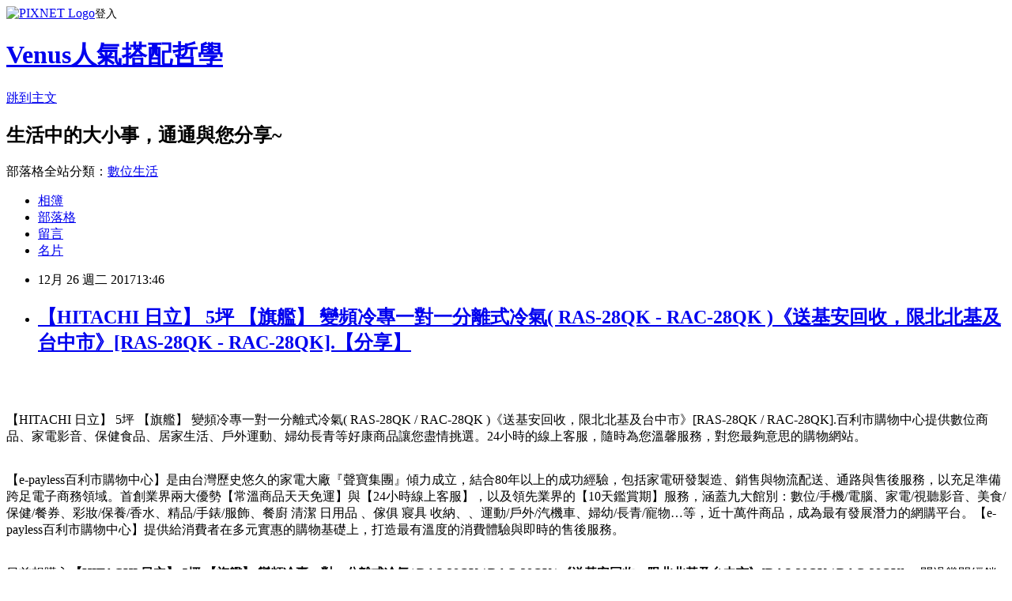

--- FILE ---
content_type: text/html; charset=utf-8
request_url: https://ub94c710v.pixnet.net/blog/posts/13340309625
body_size: 49690
content:
<!DOCTYPE html><html lang="zh-TW"><head><meta charSet="utf-8"/><meta name="viewport" content="width=device-width, initial-scale=1"/><link rel="stylesheet" href="https://static.1px.tw/blog-next/_next/static/chunks/b1e52b495cc0137c.css" data-precedence="next"/><link rel="stylesheet" href="https://static.1px.tw/blog-next/public/fix.css?v=202602032201" type="text/css" data-precedence="medium"/><link rel="stylesheet" href="https://s3.1px.tw/blog/theme/choc/iframe-popup.css?v=202602032201" type="text/css" data-precedence="medium"/><link rel="stylesheet" href="https://s3.1px.tw/blog/theme/choc/plugins.min.css?v=202602032201" type="text/css" data-precedence="medium"/><link rel="stylesheet" href="https://s3.1px.tw/blog/theme/choc/openid-comment.css?v=202602032201" type="text/css" data-precedence="medium"/><link rel="stylesheet" href="https://s3.1px.tw/blog/theme/choc/style.min.css?v=202602032201" type="text/css" data-precedence="medium"/><link rel="stylesheet" href="https://s3.1px.tw/blog/theme/choc/main.min.css?v=202602032201" type="text/css" data-precedence="medium"/><link rel="stylesheet" href="https://pimg.1px.tw/ub94c710v/assets/ub94c710v.css?v=202602032201" type="text/css" data-precedence="medium"/><link rel="stylesheet" href="https://s3.1px.tw/blog/theme/choc/author-info.css?v=202602032201" type="text/css" data-precedence="medium"/><link rel="stylesheet" href="https://s3.1px.tw/blog/theme/choc/idlePop.min.css?v=202602032201" type="text/css" data-precedence="medium"/><link rel="preload" as="script" fetchPriority="low" href="https://static.1px.tw/blog-next/_next/static/chunks/94688e2baa9fea03.js"/><script src="https://static.1px.tw/blog-next/_next/static/chunks/41eaa5427c45ebcc.js" async=""></script><script src="https://static.1px.tw/blog-next/_next/static/chunks/e2c6231760bc85bd.js" async=""></script><script src="https://static.1px.tw/blog-next/_next/static/chunks/94bde6376cf279be.js" async=""></script><script src="https://static.1px.tw/blog-next/_next/static/chunks/426b9d9d938a9eb4.js" async=""></script><script src="https://static.1px.tw/blog-next/_next/static/chunks/turbopack-5021d21b4b170dda.js" async=""></script><script src="https://static.1px.tw/blog-next/_next/static/chunks/ff1a16fafef87110.js" async=""></script><script src="https://static.1px.tw/blog-next/_next/static/chunks/e308b2b9ce476a3e.js" async=""></script><script src="https://static.1px.tw/blog-next/_next/static/chunks/169ce1e25068f8ff.js" async=""></script><script src="https://static.1px.tw/blog-next/_next/static/chunks/d3c6eed28c1dd8e2.js" async=""></script><script src="https://static.1px.tw/blog-next/_next/static/chunks/d4d39cfc2a072218.js" async=""></script><script src="https://static.1px.tw/blog-next/_next/static/chunks/6a5d72c05b9cd4ba.js" async=""></script><script src="https://static.1px.tw/blog-next/_next/static/chunks/8af6103cf1375f47.js" async=""></script><script src="https://static.1px.tw/blog-next/_next/static/chunks/e90cbf588986111c.js" async=""></script><script src="https://static.1px.tw/blog-next/_next/static/chunks/6fc86f1438482192.js" async=""></script><script src="https://static.1px.tw/blog-next/_next/static/chunks/6d1100e43ad18157.js" async=""></script><script src="https://static.1px.tw/blog-next/_next/static/chunks/c2622454eda6e045.js" async=""></script><script src="https://static.1px.tw/blog-next/_next/static/chunks/ed01c75076819ebd.js" async=""></script><script src="https://static.1px.tw/blog-next/_next/static/chunks/a4df8fc19a9a82e6.js" async=""></script><title>【HITACHI 日立】  5坪 【旗艦】 變頻冷專一對一分離式冷氣( RAS-28QK - RAC-28QK )《送基安回收，限北北基及台中市》[RAS-28QK - RAC-28QK].【分享】</title><meta name="description" content="【HITACHI 日立】 5坪 【旗艦】 變頻冷專一對一分離式冷氣( RAS-28QK / RAC-28QK )《送基安回收，限北北基及台中市》[RAS-28QK / RAC-28QK].百利市購物中心提供數位商品、家電影音、保健食品、居家生活、戶外運動、婦幼長青等好康商品讓您盡情挑選。24小時的線上客服，隨時為您溫馨服務，對您最夠意思的購物網站。【e-payless百利市購物中心】是由台灣歷史悠久的家電大廠『聲寶集團』傾力成立，結合80年以上的成功經驗，包括家電研發製造、銷售與物流配送、通路與售後服務，以充足準備跨足電子商務領域。首創業界兩大優勢【常溫商品天天免運】與【24小時線上客服】，以及領先業界的【10天鑑賞期】服務，涵蓋九大館別：數位/手機/電腦、家電/視聽影音、美食/保健/餐券、彩妝/保養/香水、精品/手錶/服飾、餐廚 清潔 日用品 、傢俱 寢具 收納、、運動/戶外/汽機車、婦幼/長青/寵物…等，近十萬件商品，成為最有發展潛力的網購平台。【e-payless百利市購物中心】提供給消費者在多元實惠的購物基礎上，打造最有溫度的消費體驗與即時的售後服務。日前想購入【HITACHI 日立】 5坪 【旗艦】 變頻冷專一對一分離式冷氣( RAS-28QK / RAC-28QK )《送基安回收，限北北基及台中市》[RAS-28QK / RAC-28QK].，問過幾間經銷商都表示舊款已經賣完，已沒有舊款庫存了，剛好看到【e-payless 百利市購物中心】網頁上還有賣，不但比較便宜還可以刷卡分期。有的時候這些商品的價格還真的頗殺的，於是乎，這一款CP值破表的：【HITACHI 日立】 5坪 【旗艦】 變頻冷專一對一分離式冷氣( RAS-28QK / RAC-28QK )《送基安回收，限北北基及台中市》[RAS-28QK / RAC-28QK].，網路上爬文一下，發現很多部落客都給滿高的評價，看來值得入手，不管了，就刷下去吧！"/><meta name="author" content="Venus人氣搭配哲學"/><meta name="google-adsense-platform-account" content="pub-2647689032095179"/><meta name="fb:app_id" content="101730233200171"/><link rel="canonical" href="https://ub94c710v.pixnet.net/blog/posts/13340309625"/><meta property="og:title" content="【HITACHI 日立】  5坪 【旗艦】 變頻冷專一對一分離式冷氣( RAS-28QK - RAC-28QK )《送基安回收，限北北基及台中市》[RAS-28QK - RAC-28QK].【分享】"/><meta property="og:description" content="【HITACHI 日立】 5坪 【旗艦】 變頻冷專一對一分離式冷氣( RAS-28QK / RAC-28QK )《送基安回收，限北北基及台中市》[RAS-28QK / RAC-28QK].百利市購物中心提供數位商品、家電影音、保健食品、居家生活、戶外運動、婦幼長青等好康商品讓您盡情挑選。24小時的線上客服，隨時為您溫馨服務，對您最夠意思的購物網站。【e-payless百利市購物中心】是由台灣歷史悠久的家電大廠『聲寶集團』傾力成立，結合80年以上的成功經驗，包括家電研發製造、銷售與物流配送、通路與售後服務，以充足準備跨足電子商務領域。首創業界兩大優勢【常溫商品天天免運】與【24小時線上客服】，以及領先業界的【10天鑑賞期】服務，涵蓋九大館別：數位/手機/電腦、家電/視聽影音、美食/保健/餐券、彩妝/保養/香水、精品/手錶/服飾、餐廚 清潔 日用品 、傢俱 寢具 收納、、運動/戶外/汽機車、婦幼/長青/寵物…等，近十萬件商品，成為最有發展潛力的網購平台。【e-payless百利市購物中心】提供給消費者在多元實惠的購物基礎上，打造最有溫度的消費體驗與即時的售後服務。日前想購入【HITACHI 日立】 5坪 【旗艦】 變頻冷專一對一分離式冷氣( RAS-28QK / RAC-28QK )《送基安回收，限北北基及台中市》[RAS-28QK / RAC-28QK].，問過幾間經銷商都表示舊款已經賣完，已沒有舊款庫存了，剛好看到【e-payless 百利市購物中心】網頁上還有賣，不但比較便宜還可以刷卡分期。有的時候這些商品的價格還真的頗殺的，於是乎，這一款CP值破表的：【HITACHI 日立】 5坪 【旗艦】 變頻冷專一對一分離式冷氣( RAS-28QK / RAC-28QK )《送基安回收，限北北基及台中市》[RAS-28QK / RAC-28QK].，網路上爬文一下，發現很多部落客都給滿高的評價，看來值得入手，不管了，就刷下去吧！"/><meta property="og:url" content="https://ub94c710v.pixnet.net/blog/posts/13340309625"/><meta property="og:image" content="http://img1.e-payless.com.tw/content/images/thumbs/0343248_hitachi-5-ras-28qk-rac-28qk-.jpeg"/><meta property="og:type" content="article"/><meta name="twitter:card" content="summary_large_image"/><meta name="twitter:title" content="【HITACHI 日立】  5坪 【旗艦】 變頻冷專一對一分離式冷氣( RAS-28QK - RAC-28QK )《送基安回收，限北北基及台中市》[RAS-28QK - RAC-28QK].【分享】"/><meta name="twitter:description" content="【HITACHI 日立】 5坪 【旗艦】 變頻冷專一對一分離式冷氣( RAS-28QK / RAC-28QK )《送基安回收，限北北基及台中市》[RAS-28QK / RAC-28QK].百利市購物中心提供數位商品、家電影音、保健食品、居家生活、戶外運動、婦幼長青等好康商品讓您盡情挑選。24小時的線上客服，隨時為您溫馨服務，對您最夠意思的購物網站。【e-payless百利市購物中心】是由台灣歷史悠久的家電大廠『聲寶集團』傾力成立，結合80年以上的成功經驗，包括家電研發製造、銷售與物流配送、通路與售後服務，以充足準備跨足電子商務領域。首創業界兩大優勢【常溫商品天天免運】與【24小時線上客服】，以及領先業界的【10天鑑賞期】服務，涵蓋九大館別：數位/手機/電腦、家電/視聽影音、美食/保健/餐券、彩妝/保養/香水、精品/手錶/服飾、餐廚 清潔 日用品 、傢俱 寢具 收納、、運動/戶外/汽機車、婦幼/長青/寵物…等，近十萬件商品，成為最有發展潛力的網購平台。【e-payless百利市購物中心】提供給消費者在多元實惠的購物基礎上，打造最有溫度的消費體驗與即時的售後服務。日前想購入【HITACHI 日立】 5坪 【旗艦】 變頻冷專一對一分離式冷氣( RAS-28QK / RAC-28QK )《送基安回收，限北北基及台中市》[RAS-28QK / RAC-28QK].，問過幾間經銷商都表示舊款已經賣完，已沒有舊款庫存了，剛好看到【e-payless 百利市購物中心】網頁上還有賣，不但比較便宜還可以刷卡分期。有的時候這些商品的價格還真的頗殺的，於是乎，這一款CP值破表的：【HITACHI 日立】 5坪 【旗艦】 變頻冷專一對一分離式冷氣( RAS-28QK / RAC-28QK )《送基安回收，限北北基及台中市》[RAS-28QK / RAC-28QK].，網路上爬文一下，發現很多部落客都給滿高的評價，看來值得入手，不管了，就刷下去吧！"/><meta name="twitter:image" content="http://img1.e-payless.com.tw/content/images/thumbs/0343248_hitachi-5-ras-28qk-rac-28qk-.jpeg"/><link rel="icon" href="/favicon.ico?favicon.a62c60e0.ico" sizes="32x32" type="image/x-icon"/><script src="https://static.1px.tw/blog-next/_next/static/chunks/a6dad97d9634a72d.js" noModule=""></script></head><body><!--$--><!--/$--><!--$?--><template id="B:0"></template><!--/$--><script>requestAnimationFrame(function(){$RT=performance.now()});</script><script src="https://static.1px.tw/blog-next/_next/static/chunks/94688e2baa9fea03.js" id="_R_" async=""></script><div hidden id="S:0"><script id="pixnet-vars">
        window.PIXNET = {
          post_id: "13340309625",
          name: "ub94c710v",
          user_id: 0,
          blog_id: "5937954",
          display_ads: true,
          ad_options: {"chictrip":false}
        };
      </script><script type="text/javascript" src="https://code.jquery.com/jquery-latest.min.js"></script><script id="json-ld-article-script" type="application/ld+json">{"@context":"https:\u002F\u002Fschema.org","@type":"BlogPosting","isAccessibleForFree":true,"mainEntityOfPage":{"@type":"WebPage","@id":"https:\u002F\u002Fub94c710v.pixnet.net\u002Fblog\u002Fposts\u002F13340309625"},"headline":"【HITACHI 日立】  5坪 【旗艦】 變頻冷專一對一分離式冷氣( RAS-28QK - RAC-28QK )《送基安回收，限北北基及台中市》[RAS-28QK - RAC-28QK].【分享】","description":"\u003Cimg src=\"http:\u002F\u002Fimg1.e-payless.com.tw\u002Fcontent\u002Fimages\u002Fthumbs\u002F0343248_hitachi-5-ras-28qk-rac-28qk-.jpeg\" width=\"400\"\u003E\u003Cbr \u002F\u003E\u003Cbr\u003E【HITACHI 日立】 5坪 【旗艦】 變頻冷專一對一分離式冷氣( RAS-28QK \u002F RAC-28QK )《送基安回收，限北北基及台中市》[RAS-28QK \u002F RAC-28QK].百利市購物中心提供數位商品、家電影音、保健食品、居家生活、戶外運動、婦幼長青等好康商品讓您盡情挑選。24小時的線上客服，隨時為您溫馨服務，對您最夠意思的購物網站。\u003Cbr\u003E【e-payless百利市購物中心】是由台灣歷史悠久的家電大廠『聲寶集團』傾力成立，結合80年以上的成功經驗，包括家電研發製造、銷售與物流配送、通路與售後服務，以充足準備跨足電子商務領域。首創業界兩大優勢【常溫商品天天免運】與【24小時線上客服】，以及領先業界的【10天鑑賞期】服務，涵蓋九大館別：數位\u002F手機\u002F電腦、家電\u002F視聽影音、美食\u002F保健\u002F餐券、彩妝\u002F保養\u002F香水、精品\u002F手錶\u002F服飾、餐廚 清潔 日用品 、傢俱 寢具 收納、、運動\u002F戶外\u002F汽機車、婦幼\u002F長青\u002F寵物…等，近十萬件商品，成為最有發展潛力的網購平台。【e-payless百利市購物中心】提供給消費者在多元實惠的購物基礎上，打造最有溫度的消費體驗與即時的售後服務。\u003Cbr\u003E日前想購入\u003Cstrong\u003E【HITACHI 日立】 5坪 【旗艦】 變頻冷專一對一分離式冷氣( RAS-28QK \u002F RAC-28QK )《送基安回收，限北北基及台中市》[RAS-28QK \u002F RAC-28QK].\u003C\u002Fstrong\u003E，問過幾間經銷商都表示舊款已經賣完，已沒有舊款庫存了，剛好看到【e-payless 百利市購物中心】網頁上還有賣，不但比較便宜還可以刷卡分期。有的時候這些商品的價格還真的頗殺的，於是乎，這一款CP值破表的：\u003Cstrong\u003E【HITACHI 日立】 5坪 【旗艦】 變頻冷專一對一分離式冷氣( RAS-28QK \u002F RAC-28QK )《送基安回收，限北北基及台中市》[RAS-28QK \u002F RAC-28QK].\u003C\u002Fstrong\u003E，網路上爬文一下，發現很多部落客都給滿高的評價，看來值得入手，不管了，就刷下去吧！\u003Cbr\u003E","articleBody":"\u003Cp align=\"center\"\u003E\u003Ca href=\"http:\u002F\u002Ftracking.shopmarketplacenetwork.com\u002Faff_c?offer_id=2670&aff_id=12&source=ProductFeed&file_id=286&url=http%3A%2F%2Fwww.e-payless.com.tw%2FProductUrl%2F1%2F8%2F3755%2F1204%2F20170726142133617%3Futm_source%3Dshop.com%26utm_medium%3Dshop.com%26utm_campaign%3Dshop.com%26vtm_channel%3Dshopcom%26RID%3D%7Baff_sub%7D%26Click_ID%3D%7Btransaction_id%7D%0A&aff_sub=C3042098-t1513924144848105439\" target=\"_blank\"\u003E\u003Cimg src=\"http:\u002F\u002Fimg1.e-payless.com.tw\u002Fcontent\u002Fimages\u002Fthumbs\u002F0343248_hitachi-5-ras-28qk-rac-28qk-.jpeg\" width=\"400\"\u003E\u003C\u002Fa\u003E\u003Cbr\u002F\u003E\u003Cbr\u002F\u003E\u003Cp align=\"left\"\u003E\u003Cspan style=\"font-size:16px;color:#000000;\"\u003E【HITACHI 日立】  5坪 【旗艦】 變頻冷專一對一分離式冷氣( RAS-28QK \u002F RAC-28QK )《送基安回收，限北北基及台中市》[RAS-28QK \u002F RAC-28QK].\u003C\u002Fspan\u003E\u003Cspan style=\"font-size:16px; color:#000000;\"\u003E百利市購物中心提供數位商品、家電影音、保健食品、居家生活、戶外運動、婦幼長青等好康商品讓您盡情挑選。24小時的線上客服，隨時為您溫馨服務，對您最夠意思的購物網站。\u003C\u002Fspan\u003E\u003Cbr\u002F\u003E\u003Cbr\u002F\u003E\u003Cp align=\"left\"\u003E\u003Cspan style=\"font-size:16px;color:#000000;\"\u003E【e-payless百利市購物中心】是由台灣歷史悠久的家電大廠『聲寶集團』傾力成立，結合80年以上的成功經驗，包括家電研發製造、銷售與物流配送、通路與售後服務，以充足準備跨足電子商務領域。首創業界兩大優勢【常溫商品天天免運】與【24小時線上客服】，以及領先業界的【10天鑑賞期】服務，涵蓋九大館別：數位\u002F手機\u002F電腦、家電\u002F視聽影音、美食\u002F保健\u002F餐券、彩妝\u002F保養\u002F香水、精品\u002F手錶\u002F服飾、餐廚 清潔 日用品 、傢俱 寢具 收納、、運動\u002F戶外\u002F汽機車、婦幼\u002F長青\u002F寵物…等，近十萬件商品，成為最有發展潛力的網購平台。【e-payless百利市購物中心】提供給消費者在多元實惠的購物基礎上，打造最有溫度的消費體驗與即時的售後服務。\u003C\u002Fspan\u003E\u003Cbr\u002F\u003E\u003Cbr\u002F\u003E\u003Cp align=\"left\"\u003E\u003Cspan style=\"font-size:16px;color:#000000;\"\u003E日前想購入\u003Cstrong\u003E【HITACHI 日立】  5坪 【旗艦】 變頻冷專一對一分離式冷氣( RAS-28QK \u002F RAC-28QK )《送基安回收，限北北基及台中市》[RAS-28QK \u002F RAC-28QK].\u003C\u002Fstrong\u003E，問過幾間經銷商都表示舊款已經賣完，已沒有舊款庫存了，剛好看到【e-payless 百利市購物中心】網頁上還有賣，不但比較便宜還可以刷卡分期。有的時候這些商品的價格還真的頗殺的，於是乎，這一款CP值破表的：\u003Cstrong\u003E【HITACHI 日立】  5坪 【旗艦】 變頻冷專一對一分離式冷氣( RAS-28QK \u002F RAC-28QK )《送基安回收，限北北基及台中市》[RAS-28QK \u002F RAC-28QK].\u003C\u002Fstrong\u003E，網路上爬文一下，發現很多部落客都給滿高的評價，看來值得入手，不管了，就刷下去吧！\u003C\u002Fspan\u003E\u003Cbr\u002F\u003E\u003Cbr\u002F\u003E\u003Cp align=\"left\"\u003E\u003Cspan style=\"font-size:16px; color:#000000;\"\u003Ee-payless百利市購物中心為一綜合性線上購物網站，全站包含家電影音、3C數位、食品票券、生活用品、婦幼長青、流行精品、戶外汽機車共7大館，開站2年商品數量已達8萬件，數據顯示產品成長率榮獲台灣前20大電商冠軍，2017年上架商品數目標30萬件，希望提供消費者更多的選擇、一站解決所有生活所需。\u003C\u002Fspan\u003E\u003Cbr\u002F\u003E\u003Cbr\u002F\u003E\u003Cp align=\"left\"\u003E\u003Cspan style=\"font-size:16px;color:#000000;\"\u003E你今天網購了嗎？現在人手一機，每天接收一堆網購業者促銷訊息，到底什麼才是真正優惠？以前小編也都是到Yahoo購物中心，還是PChome購物這幾個大的購物網站shopping，最近發現「百利市購物中心」規畫每日限殺專區，精選熱門話題商品每日黃金促銷24小時提供「超殺價」的好康購，深受消費者喜愛和推薦呢！\u003C\u002Fspan\u003E\u003Cbr\u002F\u003E\u003Cbr\u002F\u003E\u003Cp align=\"left\"\u003E\u003Cspan style=\"font-size:16px;color:#000000;\"\u003E購買3C商品，除了考量價格以外，售後服務也是很重要的，【e-payless 百利市購物中心】聲寶集團擁有全台密集的實體門市，讓你不用擔心後續的維修問題，不然縱使價格再便宜，日後求助無門，也是十分惱人的，是吧！\u003C\u002Fspan\u003E\u003Cbr\u002F\u003E\u003Cbr\u002F\u003E\u003Cp align=\"center\"\u003E\u003Cspan style=\"font-size: 20px;color:#e53333;font-weight:bold;background:#dddddd;\"\u003E【HITACHI 日立】  5坪 【旗艦】 變頻冷專一對一分離式冷氣( RAS-28QK \u002F RAC-28QK )《送基安回收，限北北基及台中市》[RAS-28QK \u002F RAC-28QK].\u003C\u002Fspan\u003E\u003Cbr\u002F\u003E\u003Ca href=\"http:\u002F\u002Ftracking.shopmarketplacenetwork.com\u002Faff_c?offer_id=2670&aff_id=12&source=ProductFeed&file_id=286&url=http%3A%2F%2Fwww.e-payless.com.tw%2FProductUrl%2F1%2F8%2F3755%2F1204%2F20170726142133617%3Futm_source%3Dshop.com%26utm_medium%3Dshop.com%26utm_campaign%3Dshop.com%26vtm_channel%3Dshopcom%26RID%3D%7Baff_sub%7D%26Click_ID%3D%7Btransaction_id%7D%0A&aff_sub=C3042098-t1513924144848105439\" target=\"_blank\"\u003E\u003Cimg src=\"http:\u002F\u002Fimg1.e-payless.com.tw\u002Fcontent\u002Fimages\u002Fthumbs\u002F0343248_hitachi-5-ras-28qk-rac-28qk-.jpeg\" width=\"400\"\u003E\u003C\u002Fa\u003E\u003Cbr\u002F\u003E\u003Cspan style=\"font-size:16px; color:#000000;\"\u003E\u003C\u002Fspan\u003E\u003Cbr\u002F\u003E\u003Ca href=\"http:\u002F\u002Ftracking.shopmarketplacenetwork.com\u002Faff_c?offer_id=2670&aff_id=12&source=ProductFeed&file_id=286&url=http%3A%2F%2Fwww.e-payless.com.tw%2FProductUrl%2F1%2F8%2F3755%2F1204%2F20170726142133617%3Futm_source%3Dshop.com%26utm_medium%3Dshop.com%26utm_campaign%3Dshop.com%26vtm_channel%3Dshopcom%26RID%3D%7Baff_sub%7D%26Click_ID%3D%7Btransaction_id%7D%0A&aff_sub=C3042098-t1513924144848105439\" target=\"_blank\"\u003E\u003Cimg src=\"https:\u002F\u002F3.bp.blogspot.com\u002F-ZO2d5dMyF7s\u002FWPYrxquzfLI\u002FAAAAAAAAAwQ\u002FLbIM3k0FTGsAil5nbFfgTGl7sePRK4cJACLcB\u002Fs1600\u002F%25E9%25BB%259E%25E6%2588%2591%25E7%259C%258B%25E6%259C%2580%25E6%25AE%25BA%25E5%2584%25AA%25E6%2583%25A0.JPG\" width=\"200\"\u003E\u003C\u002Fa\u003E\u003Cbr\u002F\u003E\u003Cbr\u002F\u003E\u003Cp align=\"left\"\u003E\u003Cspan style=\"font-size:16px;color:#000000;\"\u003E\u003C\u002Fspan\u003E\u003Cbr\u002F\u003E\u003Ca href=\"http:\u002F\u002Ftracking.shopmarketplacenetwork.com\u002Faff_c?offer_id=2670&aff_id=12&source=ProductFeed&file_id=286&url=http%3A%2F%2Fwww.e-payless.com.tw%2FProductUrl%2F1%2F8%2F3755%2F1204%2F20170726142133617%3Futm_source%3Dshop.com%26utm_medium%3Dshop.com%26utm_campaign%3Dshop.com%26vtm_channel%3Dshopcom%26RID%3D%7Baff_sub%7D%26Click_ID%3D%7Btransaction_id%7D%0A&aff_sub=C3042098-t1513924144848105439\" target=\"_blank\"\u003E\u003Cimg src=\"https:\u002F\u002F2.bp.blogspot.com\u002F-loXaE2F1vNo\u002FWPYsRelwMLI\u002FAAAAAAAAAwU\u002F9Tp9wPVAglYIGVO2L2ZXyYh8QJZO6F0vQCLcB\u002Fs1600\u002F%25E6%259B%25B4%25E5%25A4%259A%25E4%25BB%258B%25E7%25B4%25B91.JPG\" width=\"160\"\u003E\u003C\u002Fa\u003E\u003Cbr\u002F\u003E\u003Cbr\u002F\u003E\u003Cp align=\"left\"\u003E\u003Cspan style=\"font-size:16px; color:#000000;font-weight:bold;\"\u003E你也可能有興趣的商品：\u003C\u002Fspan\u003E\u003Cbr\u002F\u003E\u003Cbr\u002F\u003E\u003Ccenter\u003E\u003Ctable\u003E\u003Ctr\u003E\u003Ctd\u003E\u003Cp align=\"center\"\u003E\u003Cspan style=\"font-size: 14px;color:#e53333;font-weight:bold;background:#dddddd;\"\u003E【TECO東元】約適3坪 一對一變頻冷暖空調MA22IH-BV\u002FMS22IH-BV[MA22IH-BV\u002FMS22IH-BV].\u003C\u002Fspan\u003E\u003Cbr\u002F\u003E\u003Ca href=\"http:\u002F\u002Ftracking.shopmarketplacenetwork.com\u002Faff_c?offer_id=2670&aff_id=12&source=ProductFeed&file_id=286&url=http%3A%2F%2Fwww.e-payless.com.tw%2FProductUrl%2F1%2F8%2F3755%2F1204%2F20171015140114703%3Futm_source%3Dshop.com%26utm_medium%3Dshop.com%26utm_campaign%3Dshop.com%26vtm_channel%3Dshopcom%26RID%3D%7Baff_sub%7D%26Click_ID%3D%7Btransaction_id%7D%0A&aff_sub=C3042098-t1513923437566187613\" target=\"_blank\"\u003E\u003Cimg src=\"http:\u002F\u002Fimg1.e-payless.com.tw\u002Fcontent\u002Fimages\u002Fthumbs\u002F0527559_teco3-ma22ih-bvms22ih-bv.jpeg\" width=\"150\"\u003E\u003Cbr\u002F\u003E\u003Cimg src=\"https:\u002F\u002F4.bp.blogspot.com\u002F-BQ3WcmW-7qg\u002FWPYYFVftbrI\u002FAAAAAAAAAv0\u002FdxsOiYcpLwEWHtqQZMzVFh_jPiaAmyrmgCLcB\u002Fs1600\u002F%25E6%259B%25B4%25E5%25A4%259A%25E4%25BB%258B%25E7%25B4%25B9.JPG\" width=\"100\"\u003E\u003C\u002Fa\u003E\u003Cbr\u002F\u003E\u003Cbr\u002F\u003E\u003Ctd\u003E\u003Ctd\u003E\u003Cp align=\"center\"\u003E\u003Cspan style=\"font-size: 14px;color:#e53333;font-weight:bold;background:#dddddd;\"\u003E【TECO東元】約適10坪一對一變頻冷暖空調MA63IH-BV\u002FMS63IH-BV[MA63IH-BV\u002FMS63IH-BV].\u003C\u002Fspan\u003E\u003Cbr\u002F\u003E\u003Ca href=\"http:\u002F\u002Ftracking.shopmarketplacenetwork.com\u002Faff_c?offer_id=2670&aff_id=12&source=ProductFeed&file_id=286&url=http%3A%2F%2Fwww.e-payless.com.tw%2FProductUrl%2F1%2F8%2F3755%2F1204%2F20171015140914656%3Futm_source%3Dshop.com%26utm_medium%3Dshop.com%26utm_campaign%3Dshop.com%26vtm_channel%3Dshopcom%26RID%3D%7Baff_sub%7D%26Click_ID%3D%7Btransaction_id%7D%0A&aff_sub=C3042098-t1513923410161243483\" target=\"_blank\"\u003E\u003Cimg src=\"http:\u002F\u002Fimg1.e-payless.com.tw\u002Fcontent\u002Fimages\u002Fthumbs\u002F0527567_teco10ma63ih-bvms63ih-bv.jpeg\" width=\"150\"\u003E\u003Cbr\u002F\u003E\u003Cimg src=\"https:\u002F\u002F4.bp.blogspot.com\u002F-BQ3WcmW-7qg\u002FWPYYFVftbrI\u002FAAAAAAAAAv0\u002FdxsOiYcpLwEWHtqQZMzVFh_jPiaAmyrmgCLcB\u002Fs1600\u002F%25E6%259B%25B4%25E5%25A4%259A%25E4%25BB%258B%25E7%25B4%25B9.JPG\" width=\"100\"\u003E\u003C\u002Fa\u003E\u003Cbr\u002F\u003E\u003Cbr\u002F\u003E\u003Ctd\u003E\u003Ctd\u003E\u003Cp align=\"center\"\u003E\u003Cspan style=\"font-size: 14px;color:#e53333;font-weight:bold;background:#dddddd;\"\u003E【大金 DAIKIN 】約適8-10坪【變頻】+【冷暖】一對一分離式冷氣 橫綱系列 RXM60RVLT\u002FFTXM60RVLT[RXM60RVLT\u002FFTXM60RVLT].\u003C\u002Fspan\u003E\u003Cbr\u002F\u003E\u003Ca href=\"http:\u002F\u002Ftracking.shopmarketplacenetwork.com\u002Faff_c?offer_id=2670&aff_id=12&source=ProductFeed&file_id=286&url=http%3A%2F%2Fwww.e-payless.com.tw%2FProductUrl%2F1%2F8%2F3755%2F1204%2F20171006003829772%3Futm_source%3Dshop.com%26utm_medium%3Dshop.com%26utm_campaign%3Dshop.com%26vtm_channel%3Dshopcom%26RID%3D%7Baff_sub%7D%26Click_ID%3D%7Btransaction_id%7D%0A&aff_sub=C3042098-t1513923616746555572\" target=\"_blank\"\u003E\u003Cimg src=\"http:\u002F\u002Fimg0.e-payless.com.tw\u002Fcontent\u002Fimages\u002Fthumbs\u002F0513120_-daiki-8-10-rxm60rvltftxm60rvlt.jpeg\" width=\"150\"\u003E\u003Cbr\u002F\u003E\u003Cimg src=\"https:\u002F\u002F4.bp.blogspot.com\u002F-BQ3WcmW-7qg\u002FWPYYFVftbrI\u002FAAAAAAAAAv0\u002FdxsOiYcpLwEWHtqQZMzVFh_jPiaAmyrmgCLcB\u002Fs1600\u002F%25E6%259B%25B4%25E5%25A4%259A%25E4%25BB%258B%25E7%25B4%25B9.JPG\" width=\"100\"\u003E\u003C\u002Fa\u003E\u003Cbr\u002F\u003E\u003Cbr\u002F\u003E\u003Ctd\u003E\u003C\u002Ftr\u003E\u003Cbr\u002F\u003E\u003Cbr\u002F\u003E\u003C\u002Ftable\u003E\u003C\u002Fcenter\u003E\u003Cbr\u002F\u003E\u003Cbr\u002F\u003E\u003Cp align=\"left\"\u003E\u003Cspan style=\"font-size:16px;color:#000000;\"\u003E有關【HITACHI 日立】  5坪 【旗艦】 變頻冷專一對一分離式冷氣( RAS-28QK \u002F RAC-28QK )《送基安回收，限北北基及台中市》[RAS-28QK \u002F RAC-28QK].的詳細介紹如下：\u003Cbr\u002F\u003E\u003Cbr\u002F\u003E        \u003Cbr\u002F\u003E\u003Cbr\u002F\u003E            {{:FullDescription}}\u003Cbr\u002F\u003E\u003Cbr\u002F\u003E        \u003Cbr\u002F\u003E\u003C\u002Fspan\u003E\u003Cbr\u002F\u003E\u003Cbr\u002F\u003E\u003Cp align=\"left\"\u003E\u003Cspan style=\"font-size:16px;color:#000000;\"\u003E在如今宅經濟的崛起，讓許多不愛出門的人們，只要家裡有電腦有網路，就可以開啟購物中心網。電腦網路3C產品，已經成為現代人生活之中密不可分的夥伴！除了智慧型手機上網、平板電腦、筆記型電腦、桌上型電腦上網，就連電視都可以連上網觀看網路上的影片、音樂或是電影，網路與我們的生活越來越有關連，甚至帶來許許多多的便利。在網際網路資訊發展快速的今天 ，我們可以從網路中搜尋到許多新訊息及資訊，消費者也可以從網路中，收集商品資訊直接進行比較！\u003C\u002Fspan\u003E\u003Cbr\u002F\u003E\u003Cbr\u002F\u003E\u003Cp align=\"left\"\u003E\u003Cspan style=\"font-size:16px; color:#000000;font-weight:bold;\"\u003E限時熱賣：\u003C\u002Fspan\u003E\u003Cbr\u002F\u003E\u003Cbr\u002F\u003E\u003Ccenter\u003E\u003Ctable\u003E\u003Ctr\u003E\u003Ctd\u003E\u003Cp align=\"center\"\u003E\u003Ca href=\"http:\u002F\u002Ftracking.shopmarketplacenetwork.com\u002Faff_c?offer_id=2670&aff_id=12&source=ProductFeed&file_id=286&url=http%3A%2F%2Fwww.e-payless.com.tw%2FProductUrl%2F1%2F7%2F194%2F48%2F20170912151649807%3Futm_source%3Dshop.com%26utm_medium%3Dshop.com%26utm_campaign%3Dshop.com%26vtm_channel%3Dshopcom%26RID%3D%7Baff_sub%7D%26Click_ID%3D%7Btransaction_id%7D%0A&aff_sub=C3042098-t1513853231310527126\" target=\"_blank\"\u003E\u003Cimg src=\"http:\u002F\u002Fimg1.e-payless.com.tw\u002Fcontent\u002Fimages\u002Fthumbs\u002F0474975_16gspeedo-samsug-gear-fit2-pro-sm-r365i-.jpeg\" width=\"200\"\u003E\u003C\u002Fa\u003E\u003Cbr\u002F\u003E\u003Cspan style=\"font-size: 14px;color:#e53333;font-weight:bold;background:#dddddd;\"\u003E【贈16G卡+Speedo 包】Samsung Gear Fit2 Pro (SM-R365I) 智慧防水手環 - 黑色長版.\u003C\u002Fspan\u003E\u003Cbr\u002F\u003E\u003Ca href=\"http:\u002F\u002Ftracking.shopmarketplacenetwork.com\u002Faff_c?offer_id=2670&aff_id=12&source=ProductFeed&file_id=286&url=http%3A%2F%2Fwww.e-payless.com.tw%2FProductUrl%2F1%2F7%2F194%2F48%2F20170912151649807%3Futm_source%3Dshop.com%26utm_medium%3Dshop.com%26utm_campaign%3Dshop.com%26vtm_channel%3Dshopcom%26RID%3D%7Baff_sub%7D%26Click_ID%3D%7Btransaction_id%7D%0A&aff_sub=C3042098-t1513853231310527126\" target=\"_blank\"\u003E\u003Cimg src=\"https:\u002F\u002F4.bp.blogspot.com\u002F-BQ3WcmW-7qg\u002FWPYYFVftbrI\u002FAAAAAAAAAv0\u002FdxsOiYcpLwEWHtqQZMzVFh_jPiaAmyrmgCLcB\u002Fs1600\u002F%25E6%259B%25B4%25E5%25A4%259A%25E4%25BB%258B%25E7%25B4%25B9.JPG\" width=\"100\"\u003E\u003C\u002Fa\u003E\u003Cbr\u002F\u003E\u003Cbr\u002F\u003E\u003Ctd\u003E\u003Ctd\u003E\u003Cp align=\"center\"\u003E\u003Ca href=\"http:\u002F\u002Ftracking.shopmarketplacenetwork.com\u002Faff_c?offer_id=2670&aff_id=12&source=ProductFeed&file_id=286&url=http%3A%2F%2Fwww.e-payless.com.tw%2FProductUrl%2F1%2F7%2F932%2F934%2F20161214120104298%3Futm_source%3Dshop.com%26utm_medium%3Dshop.com%26utm_campaign%3Dshop.com%26vtm_channel%3Dshopcom%26RID%3D%7Baff_sub%7D%26Click_ID%3D%7Btransaction_id%7D%0A&aff_sub=C3042098-t1513853295557870334\" target=\"_blank\"\u003E\u003Cimg src=\"http:\u002F\u002Fimg2.e-payless.com.tw\u002Fcontent\u002Fimages\u002Fthumbs\u002F0204748_samsug-gear-s3-classic-gps.jpeg\" width=\"200\"\u003E\u003C\u002Fa\u003E\u003Cbr\u002F\u003E\u003Cspan style=\"font-size: 14px;color:#e53333;font-weight:bold;background:#dddddd;\"\u003ESamsung Gear S3 Classic  品味家GPS藍芽智慧手錶(銀)[S3 Classic 銀].\u003C\u002Fspan\u003E\u003Cbr\u002F\u003E\u003Ca href=\"http:\u002F\u002Ftracking.shopmarketplacenetwork.com\u002Faff_c?offer_id=2670&aff_id=12&source=ProductFeed&file_id=286&url=http%3A%2F%2Fwww.e-payless.com.tw%2FProductUrl%2F1%2F7%2F932%2F934%2F20161214120104298%3Futm_source%3Dshop.com%26utm_medium%3Dshop.com%26utm_campaign%3Dshop.com%26vtm_channel%3Dshopcom%26RID%3D%7Baff_sub%7D%26Click_ID%3D%7Btransaction_id%7D%0A&aff_sub=C3042098-t1513853295557870334\" target=\"_blank\"\u003E\u003Cimg src=\"https:\u002F\u002F4.bp.blogspot.com\u002F-BQ3WcmW-7qg\u002FWPYYFVftbrI\u002FAAAAAAAAAv0\u002FdxsOiYcpLwEWHtqQZMzVFh_jPiaAmyrmgCLcB\u002Fs1600\u002F%25E6%259B%25B4%25E5%25A4%259A%25E4%25BB%258B%25E7%25B4%25B9.JPG\" width=\"100\"\u003E\u003C\u002Fa\u003E\u003Cbr\u002F\u003E\u003Cbr\u002F\u003E\u003Ctd\u003E\u003C\u002Ftr\u003E\u003Cbr\u002F\u003E\u003Cbr\u002F\u003E\u003Ctr\u003E\u003Ctd\u003E\u003Cp align=\"center\"\u003E\u003Ca href=\"http:\u002F\u002Ftracking.shopmarketplacenetwork.com\u002Faff_c?offer_id=2670&aff_id=12&source=ProductFeed&file_id=286&url=http%3A%2F%2Fwww.e-payless.com.tw%2FProductUrl%2F1%2F7%2F932%2F940%2F20160628121541887%3Futm_source%3Dshop.com%26utm_medium%3Dshop.com%26utm_campaign%3Dshop.com%26vtm_channel%3Dshopcom%26RID%3D%7Baff_sub%7D%26Click_ID%3D%7Btransaction_id%7D%0A&aff_sub=C3042098-t1513853961492826409\" target=\"_blank\"\u003E\u003Cimg src=\"http:\u002F\u002Fimg1.e-payless.com.tw\u002Fcontent\u002Fimages\u002Fthumbs\u002F0122875_mtkmi2s-.jpeg\" width=\"200\"\u003E\u003C\u002Fa\u003E\u003Cbr\u002F\u003E\u003Cspan style=\"font-size: 14px;color:#e53333;font-weight:bold;background:#dddddd;\"\u003E【MTK】mi2s質感觸控多功能藍牙心率手環（可換錶帶顏色）- 黑色[mi2s].\u003C\u002Fspan\u003E\u003Cbr\u002F\u003E\u003Ca href=\"http:\u002F\u002Ftracking.shopmarketplacenetwork.com\u002Faff_c?offer_id=2670&aff_id=12&source=ProductFeed&file_id=286&url=http%3A%2F%2Fwww.e-payless.com.tw%2FProductUrl%2F1%2F7%2F932%2F940%2F20160628121541887%3Futm_source%3Dshop.com%26utm_medium%3Dshop.com%26utm_campaign%3Dshop.com%26vtm_channel%3Dshopcom%26RID%3D%7Baff_sub%7D%26Click_ID%3D%7Btransaction_id%7D%0A&aff_sub=C3042098-t1513853961492826409\" target=\"_blank\"\u003E\u003Cimg src=\"https:\u002F\u002F4.bp.blogspot.com\u002F-BQ3WcmW-7qg\u002FWPYYFVftbrI\u002FAAAAAAAAAv0\u002FdxsOiYcpLwEWHtqQZMzVFh_jPiaAmyrmgCLcB\u002Fs1600\u002F%25E6%259B%25B4%25E5%25A4%259A%25E4%25BB%258B%25E7%25B4%25B9.JPG\" width=\"100\"\u003E\u003C\u002Fa\u003E\u003Cbr\u002F\u003E\u003Cbr\u002F\u003E\u003Ctd\u003E\u003Ctd\u003E\u003Cp align=\"center\"\u003E\u003Ca href=\"http:\u002F\u002Ftracking.shopmarketplacenetwork.com\u002Faff_c?offer_id=2670&aff_id=12&source=ProductFeed&file_id=286&url=http%3A%2F%2Fwww.e-payless.com.tw%2FProductUrl%2F1%2F12%2F693%2F702%2F20151230092938261%3Futm_source%3Dshop.com%26utm_medium%3Dshop.com%26utm_campaign%3Dshop.com%26vtm_channel%3Dshopcom%26RID%3D%7Baff_sub%7D%26Click_ID%3D%7Btransaction_id%7D%0A&aff_sub=C3042098-t1513854006012902136\" target=\"_blank\"\u003E\u003Cimg src=\"http:\u002F\u002Fimg0.e-payless.com.tw\u002Fcontent\u002Fimages\u002Fthumbs\u002F0057890_alatech-.jpeg\" width=\"200\"\u003E\u003C\u002Fa\u003E\u003Cbr\u002F\u003E\u003Cspan style=\"font-size: 14px;color:#e53333;font-weight:bold;background:#dddddd;\"\u003EALATECH 藍芽跑步運動錶 (橘黑) .\u003C\u002Fspan\u003E\u003Cbr\u002F\u003E\u003Ca href=\"http:\u002F\u002Ftracking.shopmarketplacenetwork.com\u002Faff_c?offer_id=2670&aff_id=12&source=ProductFeed&file_id=286&url=http%3A%2F%2Fwww.e-payless.com.tw%2FProductUrl%2F1%2F12%2F693%2F702%2F20151230092938261%3Futm_source%3Dshop.com%26utm_medium%3Dshop.com%26utm_campaign%3Dshop.com%26vtm_channel%3Dshopcom%26RID%3D%7Baff_sub%7D%26Click_ID%3D%7Btransaction_id%7D%0A&aff_sub=C3042098-t1513854006012902136\" target=\"_blank\"\u003E\u003Cimg src=\"https:\u002F\u002F4.bp.blogspot.com\u002F-BQ3WcmW-7qg\u002FWPYYFVftbrI\u002FAAAAAAAAAv0\u002FdxsOiYcpLwEWHtqQZMzVFh_jPiaAmyrmgCLcB\u002Fs1600\u002F%25E6%259B%25B4%25E5%25A4%259A%25E4%25BB%258B%25E7%25B4%25B9.JPG\" width=\"100\"\u003E\u003C\u002Fa\u003E\u003Cbr\u002F\u003E\u003Cbr\u002F\u003E\u003Ctd\u003E\u003C\u002Ftr\u003E\u003Cbr\u002F\u003E\u003Cbr\u002F\u003E\u003C\u002Ftable\u003E\u003C\u002Fcenter\u003E\u003Cbr\u002F\u003E\u003Cbr\u002F\u003E\u003Cp align=\"left\"\u003E\u003Cspan style=\"font-size:16px; color:#000000;\"\u003E【e-payless 百利市購物中心】聲寶集團【近百年】的成功經驗與服務至上的概念，讓消費者能以最合理的預算，購買最優質的商品。首創【不限金額天天免運】及【24小時線上真人客服】，打造最有溫度的消費體驗與即時的售後服務。\u003C\u002Fspan\u003E\u003Cbr\u002F\u003E\u003Cbr\u002F\u003E\u003Cp align=\"center\"\u003E\u003Cspan style=\"font-size: 20px;color:#e53333;font-weight:bold;background:#dddddd;\"\u003E【HITACHI 日立】  5坪 【旗艦】 變頻冷專一對一分離式冷氣( RAS-28QK \u002F RAC-28QK )《送基安回收，限北北基及台中市》[RAS-28QK \u002F RAC-28QK].\u003C\u002Fspan\u003E\u003Cbr\u002F\u003E\u003Ca href=\"http:\u002F\u002Ftracking.shopmarketplacenetwork.com\u002Faff_c?offer_id=2670&aff_id=12&source=ProductFeed&file_id=286&url=http%3A%2F%2Fwww.e-payless.com.tw%2FProductUrl%2F1%2F8%2F3755%2F1204%2F20170726142133617%3Futm_source%3Dshop.com%26utm_medium%3Dshop.com%26utm_campaign%3Dshop.com%26vtm_channel%3Dshopcom%26RID%3D%7Baff_sub%7D%26Click_ID%3D%7Btransaction_id%7D%0A&aff_sub=C3042098-t1513924144848105439\" target=\"_blank\"\u003E\u003Cimg src=\"http:\u002F\u002Fimg1.e-payless.com.tw\u002Fcontent\u002Fimages\u002Fthumbs\u002F0343248_hitachi-5-ras-28qk-rac-28qk-.jpeg\" width=\"400\"\u003E\u003C\u002Fa\u003E\u003Cbr\u002F\u003E\u003Cspan style=\"font-size:16px; color:#000000;\"\u003E\u003C\u002Fspan\u003E\u003Cbr\u002F\u003E\u003Ca href=\"http:\u002F\u002Ftracking.shopmarketplacenetwork.com\u002Faff_c?offer_id=2670&aff_id=12&source=ProductFeed&file_id=286&url=http%3A%2F%2Fwww.e-payless.com.tw%2FProductUrl%2F1%2F8%2F3755%2F1204%2F20170726142133617%3Futm_source%3Dshop.com%26utm_medium%3Dshop.com%26utm_campaign%3Dshop.com%26vtm_channel%3Dshopcom%26RID%3D%7Baff_sub%7D%26Click_ID%3D%7Btransaction_id%7D%0A&aff_sub=C3042098-t1513924144848105439\" target=\"_blank\"\u003E\u003Cimg src=\"https:\u002F\u002F3.bp.blogspot.com\u002F-ZO2d5dMyF7s\u002FWPYrxquzfLI\u002FAAAAAAAAAwQ\u002FLbIM3k0FTGsAil5nbFfgTGl7sePRK4cJACLcB\u002Fs1600\u002F%25E9%25BB%259E%25E6%2588%2591%25E7%259C%258B%25E6%259C%2580%25E6%25AE%25BA%25E5%2584%25AA%25E6%2583%25A0.JPG\" width=\"200\"\u003E\u003C\u002Fa\u003E\u003Cbr\u002F\u003E\u003Cbr\u002F\u003E\u003Cp align=\"left\"\u003E\u003Cspan style=\"font-size:16px;color:#000000;\"\u003E\u003C\u002Fspan\u003E\u003Cbr\u002F\u003E\u003Ca href=\"http:\u002F\u002Ftracking.shopmarketplacenetwork.com\u002Faff_c?offer_id=2670&aff_id=12&source=ProductFeed&file_id=286&url=http%3A%2F%2Fwww.e-payless.com.tw%2FProductUrl%2F1%2F8%2F3755%2F1204%2F20170726142133617%3Futm_source%3Dshop.com%26utm_medium%3Dshop.com%26utm_campaign%3Dshop.com%26vtm_channel%3Dshopcom%26RID%3D%7Baff_sub%7D%26Click_ID%3D%7Btransaction_id%7D%0A&aff_sub=C3042098-t1513924144848105439\" target=\"_blank\"\u003E\u003Cimg src=\"https:\u002F\u002F2.bp.blogspot.com\u002F-loXaE2F1vNo\u002FWPYsRelwMLI\u002FAAAAAAAAAwU\u002F9Tp9wPVAglYIGVO2L2ZXyYh8QJZO6F0vQCLcB\u002Fs1600\u002F%25E6%259B%25B4%25E5%25A4%259A%25E4%25BB%258B%25E7%25B4%25B91.JPG\" width=\"160\"\u003E\u003C\u002Fa\u003E\u003Cbr\u002F\u003E\u003Cbr\u002F\u003E\u003Cp align=\"left\"\u003E\u003Cspan style=\"font-size:16px; color:#000000;\"\u003E【HITACHI 日立】  5坪 【旗艦】 變頻冷專一對一分離式冷氣( RAS-28QK \u002F RAC-28QK )《送基安回收，限北北基及台中市》[RAS-28QK \u002F RAC-28QK]., 百利市, 百利市評價, 百利市購物金, 百利市信用卡, 百利市推薦碼, 百利市折價卷, 百利市折扣代碼, 百利市推薦碼, 百利市評價, 百利市客服電話, 百利市機車,部落客大推, 用過都說讚, 【HITACHI 日立】  5坪 【旗艦】 變頻冷專一對一分離式冷氣( RAS-28QK \u002F RAC-28QK )《送基安回收，限北北基及台中市》[RAS-28QK \u002F RAC-28QK].好用嗎? 最新特價, 最新上市, 限時特價, 【HITACHI 日立】  5坪 【旗艦】 變頻冷專一對一分離式冷氣( RAS-28QK \u002F RAC-28QK )《送基安回收，限北北基及台中市》[RAS-28QK \u002F RAC-28QK].開箱, 使用經驗, 心得分享\u003C\u002Fspan\u003E\u003Cbr\u002F\u003E\u003Cbr\u002F\u003E\u003Cp align=\"left\"\u003E\u003Cspan style=\"font-size:16px; color:#000000;\"\u003E＊ 讓網購更有溫度的購物中心\u003Cbr\u002F\u003E＊ 首創業界優勢【常溫商品天天免運】\u003Cbr\u002F\u003E＊ 首創業界優勢【24小時線上客服】\u003Cbr\u002F\u003E＊ 領先業界的【10天鑑賞期】服務\u003Cbr\u002F\u003E＊ SAMPO聲寶集團所屬，具備東源物流優勢\u003Cbr\u002F\u003E＊ 全站共有 9 大館，數萬件商品，並持續增加\u003Cbr\u002F\u003E一 數位 \u002F 手機 \u002F 電腦\u003Cbr\u002F\u003E二 家電 \u002F 視聽影音\u003Cbr\u002F\u003E三 美食 \u002F 保健 \u002F 餐券\u003Cbr\u002F\u003E四 彩妝 \u002F 保養 \u002F 香水\u003Cbr\u002F\u003E五 精品 \u002F 手錶 \u002F 服飾\u003Cbr\u002F\u003E六 傢俱 \u002F 寢具 \u002F 收納\u003Cbr\u002F\u003E七 餐廚 \u002F 清潔 \u002F 日用品\u003Cbr\u002F\u003E八 運動 \u002F 戶外 \u002F 汽機車\u003Cbr\u002F\u003E九 婦幼 \u002F 長青 \u002F 寵物\u003C\u002Fspan\u003E\u003Cbr\u002F\u003E\u003Cbr\u002F\u003E\u003Cp align=\"left\"\u003E\u003Cspan style=\"font-size:16px; color:#000000;\"\u003ESAMPO聲寶集團所屬-e-Payless百利市購物中心！粉絲團按讚天天獲得第一手好康資訊；「每日限殺」挑戰市場最低價、「站內活動」瘋狂送折價券購物金、「粉絲團抽獎」留言分享抽好禮，全站共有九大館，數萬件商品，提供24小時想買就買的網路購物，並有真人客服同時在線，為您解答疑難雜症，以及維修&售後服務！\u003C\u002Fspan\u003E\u003Cbr\u002F\u003E\u003Cbr\u002F\u003E\u003Cp align=\"left\"\u003E\u003Cspan style=\"font-size:16px; color:#000000;\"\u003E百利市e-payless每日限殺挑戰最低價，每日一物 24h 挑戰市場最低價，特殊價格。數量有限。每日11點換檔！\u003C\u002Fspan\u003E\u003Cbr\u002F\u003E\u003Cbr\u002F\u003E\u003Cp align=\"left\"\u003E\u003Cspan style=\"font-size:16px; color:#000000;\"\u003E百利市e-payless刷卡送1000元回饋金，月刷月好康，中信卡最高回饋1000元，月刷月有禮，台銀卡刷滿額就送烤箱！\u003C\u002Fspan\u003E\u003Cbr\u002F\u003E\u003Cbr\u002F\u003E\u003Cp align=\"left\"\u003E\u003Cspan style=\"font-size:16px; color:#000000;\"\u003E聲寶運用近「百」年的經驗，積極參與網路購物平台，利用過去的經驗及優勢，醞孕「利」害的團隊，打造一個最專業及最優惠的購物平台，在競爭激烈的「市」場裡，以領導者的姿態運用優厚的實力，讓消費者以最合理的預算，購買最優質的商品，象徵在在「百利市」裡，處處都是夠意思的小巧思。\u003C\u002Fspan\u003E\u003Cbr\u002F\u003E\u003Cbr\u002F\u003E\u003Cp align=\"left\"\u003E\u003Cspan style=\"font-size:16px; color:#000000;font-weight:bold;\"\u003E網友推薦：\u003C\u002Fspan\u003E\u003Cbr\u002F\u003E\u003Cbr\u002F\u003E\u003Cul\u003E\n\u003Cli\u003E\u003Cspan style=\"font-size:16px;\"\u003E\u003Ca href=\"http:\u002F\u002Fmtlife4725.pixnet.net\u002Fblog\u002Fpost\u002F220233951\" target=\"_blank\" style=\"text-decoration: none;\"\u003EGN-Y200PS[GN-Y200PS].【分享】\u003C\u002Fa\u003E\u003C\u002Fspan\u003E\u003C\u002Fli\u003E\u003Cli\u003E\u003Cspan style=\"font-size:16px;\"\u003E\u003Ca href=\"http:\u002F\u002Fblog.xuite.net\u002Fc99style\u002Fblog\u002F554443439\" target=\"_blank\" style=\"text-decoration: none;\"\u003ERAZER黑寡婦 CHROMA X(中).【好用】\u003C\u002Fa\u003E\u003C\u002Fspan\u003E\u003C\u002Fli\u003E\u003Cli\u003E\u003Cspan style=\"font-size:16px;\"\u003E\u003Ca href=\"http:\u002F\u002Fumu51q26u.pixnet.net\u002Fblog\u002Fpost\u002F340304399\" target=\"_blank\" style=\"text-decoration: none;\"\u003ESecuFirst 旋轉FHD無線網路攝影機(超值包) WP- G02S【推薦】\u003C\u002Fa\u003E\u003C\u002Fspan\u003E\u003C\u002Fli\u003E\u003Cli\u003E\u003Cspan style=\"font-size:16px;\"\u003E\u003Ca href=\"http:\u002F\u002Fyee51e21c.pixnet.net\u002Fblog\u002Fpost\u002F340300607\" target=\"_blank\" style=\"text-decoration: none;\"\u003E【G.MUST 台灣通用】10吋360度3D擺頭立扇(GM-1036) 二入組[GM-1036 二入組].【好用】\u003C\u002Fa\u003E\u003C\u002Fspan\u003E\u003C\u002Fli\u003E\u003Cli\u003E\u003Cspan style=\"font-size:16px;\"\u003E\u003Ca href=\"http:\u002F\u002Fkf151s26c.pixnet.net\u002Fblog\u002Fpost\u002F340308164\" target=\"_blank\" style=\"text-decoration: none;\"\u003E『Panasonic』☆ 國際牌 12公升 Nanoe 高效節能 除濕機 F-Y24EXP -玫瑰金[F-Y24EXP].【搶購】\u003C\u002Fa\u003E\u003C\u002Fspan\u003E\u003C\u002Fli\u003E\u003Cli\u003E\u003Cspan style=\"font-size:16px;\"\u003E\u003Ca href=\"http:\u002F\u002Fmylife4b25.pixnet.net\u002Fblog\u002Fpost\u002F340296197\" target=\"_blank\" style=\"text-decoration: none;\"\u003ETRAMONTINA 不鏽鋼大餐匙 31公分【分享】\u003C\u002Fa\u003E\u003C\u002Fspan\u003E\u003C\u002Fli\u003E\u003Cli\u003E\u003Cspan style=\"font-size:16px;\"\u003E\u003Ca href=\"http:\u002F\u002Fmalife4819.pixnet.net\u002Fblog\u002Fpost\u002F220233351\" target=\"_blank\" style=\"text-decoration: none;\"\u003EUE BOOM2音箱-岩石灰 984-001027【好物】\u003C\u002Fa\u003E\u003C\u002Fspan\u003E\u003C\u002Fli\u003E\u003Cli\u003E\u003Cspan style=\"font-size:16px;\"\u003E\u003Ca href=\"http:\u002F\u002Fmalife4725.pixnet.net\u002Fblog\u002Fpost\u002F220232241\" target=\"_blank\" style=\"text-decoration: none;\"\u003EHPRC 亞瑪比利亞 萬用箱 6400W C【好用】\u003C\u002Fa\u003E\u003C\u002Fspan\u003E\u003C\u002Fli\u003E\u003Cli\u003E\u003Cspan style=\"font-size:16px;\"\u003E\u003Ca href=\"http:\u002F\u002Fezlife4b17.pixnet.net\u002Fblog\u002Fpost\u002F340308956\" target=\"_blank\" style=\"text-decoration: none;\"\u003ETranscend創見 8X外接式超薄DVD燒錄器(黑) TS8XDVDS-K【搶購】\u003C\u002Fa\u003E\u003C\u002Fspan\u003E\u003C\u002Fli\u003E\u003Cli\u003E\u003Cspan style=\"font-size:16px;\"\u003E\u003Ca href=\"http:\u002F\u002Fhilife4b19.pixnet.net\u002Fblog\u002Fpost\u002F340297445\" target=\"_blank\" style=\"text-decoration: none;\"\u003E《買就送BRITA濾水壺》【德國博依beurer】 電熱毯 熱敷墊(足部專用) FW20[FW20].【好物】\u003C\u002Fa\u003E\u003C\u002Fspan\u003E\u003C\u002Fli\u003E\n\u003C\u002Ful\u003E\u003C!--\u002F\u002FBLOG_SEND_OK_701CBE6944FA8068--\u003E","image":["http:\u002F\u002Fimg1.e-payless.com.tw\u002Fcontent\u002Fimages\u002Fthumbs\u002F0343248_hitachi-5-ras-28qk-rac-28qk-.jpeg"],"author":{"@type":"Person","name":"Venus人氣搭配哲學","url":"https:\u002F\u002Fwww.pixnet.net\u002Fpcard\u002Fub94c710v"},"publisher":{"@type":"Organization","name":"Venus人氣搭配哲學","logo":{"@type":"ImageObject","url":"https:\u002F\u002Fs3.1px.tw\u002Fblog\u002Fcommon\u002Favatar\u002Fblog_cover_light.jpg"}},"datePublished":"2017-12-26T05:46:14.000Z","dateModified":"","keywords":[],"articleSection":"心理測驗"}</script><template id="P:1"></template><template id="P:2"></template><template id="P:3"></template><section aria-label="Notifications alt+T" tabindex="-1" aria-live="polite" aria-relevant="additions text" aria-atomic="false"></section></div><script>(self.__next_f=self.__next_f||[]).push([0])</script><script>self.__next_f.push([1,"1:\"$Sreact.fragment\"\n3:I[39756,[\"https://static.1px.tw/blog-next/_next/static/chunks/ff1a16fafef87110.js\",\"https://static.1px.tw/blog-next/_next/static/chunks/e308b2b9ce476a3e.js\"],\"default\"]\n4:I[53536,[\"https://static.1px.tw/blog-next/_next/static/chunks/ff1a16fafef87110.js\",\"https://static.1px.tw/blog-next/_next/static/chunks/e308b2b9ce476a3e.js\"],\"default\"]\n6:I[97367,[\"https://static.1px.tw/blog-next/_next/static/chunks/ff1a16fafef87110.js\",\"https://static.1px.tw/blog-next/_next/static/chunks/e308b2b9ce476a3e.js\"],\"OutletBoundary\"]\n8:I[97367,[\"https://static.1px.tw/blog-next/_next/static/chunks/ff1a16fafef87110.js\",\"https://static.1px.tw/blog-next/_next/static/chunks/e308b2b9ce476a3e.js\"],\"ViewportBoundary\"]\na:I[97367,[\"https://static.1px.tw/blog-next/_next/static/chunks/ff1a16fafef87110.js\",\"https://static.1px.tw/blog-next/_next/static/chunks/e308b2b9ce476a3e.js\"],\"MetadataBoundary\"]\nc:I[63491,[\"https://static.1px.tw/blog-next/_next/static/chunks/169ce1e25068f8ff.js\",\"https://static.1px.tw/blog-next/_next/static/chunks/d3c6eed28c1dd8e2.js\"],\"default\"]\n:HL[\"https://static.1px.tw/blog-next/_next/static/chunks/b1e52b495cc0137c.css\",\"style\"]\n"])</script><script>self.__next_f.push([1,"0:{\"P\":null,\"b\":\"I9I0TPD-VcXo41Lu7FBt1\",\"c\":[\"\",\"blog\",\"posts\",\"13340309625\"],\"q\":\"\",\"i\":false,\"f\":[[[\"\",{\"children\":[\"blog\",{\"children\":[\"posts\",{\"children\":[[\"id\",\"13340309625\",\"d\"],{\"children\":[\"__PAGE__\",{}]}]}]}]},\"$undefined\",\"$undefined\",true],[[\"$\",\"$1\",\"c\",{\"children\":[[[\"$\",\"script\",\"script-0\",{\"src\":\"https://static.1px.tw/blog-next/_next/static/chunks/d4d39cfc2a072218.js\",\"async\":true,\"nonce\":\"$undefined\"}],[\"$\",\"script\",\"script-1\",{\"src\":\"https://static.1px.tw/blog-next/_next/static/chunks/6a5d72c05b9cd4ba.js\",\"async\":true,\"nonce\":\"$undefined\"}],[\"$\",\"script\",\"script-2\",{\"src\":\"https://static.1px.tw/blog-next/_next/static/chunks/8af6103cf1375f47.js\",\"async\":true,\"nonce\":\"$undefined\"}]],\"$L2\"]}],{\"children\":[[\"$\",\"$1\",\"c\",{\"children\":[null,[\"$\",\"$L3\",null,{\"parallelRouterKey\":\"children\",\"error\":\"$undefined\",\"errorStyles\":\"$undefined\",\"errorScripts\":\"$undefined\",\"template\":[\"$\",\"$L4\",null,{}],\"templateStyles\":\"$undefined\",\"templateScripts\":\"$undefined\",\"notFound\":\"$undefined\",\"forbidden\":\"$undefined\",\"unauthorized\":\"$undefined\"}]]}],{\"children\":[[\"$\",\"$1\",\"c\",{\"children\":[null,[\"$\",\"$L3\",null,{\"parallelRouterKey\":\"children\",\"error\":\"$undefined\",\"errorStyles\":\"$undefined\",\"errorScripts\":\"$undefined\",\"template\":[\"$\",\"$L4\",null,{}],\"templateStyles\":\"$undefined\",\"templateScripts\":\"$undefined\",\"notFound\":\"$undefined\",\"forbidden\":\"$undefined\",\"unauthorized\":\"$undefined\"}]]}],{\"children\":[[\"$\",\"$1\",\"c\",{\"children\":[null,[\"$\",\"$L3\",null,{\"parallelRouterKey\":\"children\",\"error\":\"$undefined\",\"errorStyles\":\"$undefined\",\"errorScripts\":\"$undefined\",\"template\":[\"$\",\"$L4\",null,{}],\"templateStyles\":\"$undefined\",\"templateScripts\":\"$undefined\",\"notFound\":\"$undefined\",\"forbidden\":\"$undefined\",\"unauthorized\":\"$undefined\"}]]}],{\"children\":[[\"$\",\"$1\",\"c\",{\"children\":[\"$L5\",[[\"$\",\"link\",\"0\",{\"rel\":\"stylesheet\",\"href\":\"https://static.1px.tw/blog-next/_next/static/chunks/b1e52b495cc0137c.css\",\"precedence\":\"next\",\"crossOrigin\":\"$undefined\",\"nonce\":\"$undefined\"}],[\"$\",\"script\",\"script-0\",{\"src\":\"https://static.1px.tw/blog-next/_next/static/chunks/6fc86f1438482192.js\",\"async\":true,\"nonce\":\"$undefined\"}],[\"$\",\"script\",\"script-1\",{\"src\":\"https://static.1px.tw/blog-next/_next/static/chunks/6d1100e43ad18157.js\",\"async\":true,\"nonce\":\"$undefined\"}],[\"$\",\"script\",\"script-2\",{\"src\":\"https://static.1px.tw/blog-next/_next/static/chunks/c2622454eda6e045.js\",\"async\":true,\"nonce\":\"$undefined\"}],[\"$\",\"script\",\"script-3\",{\"src\":\"https://static.1px.tw/blog-next/_next/static/chunks/ed01c75076819ebd.js\",\"async\":true,\"nonce\":\"$undefined\"}],[\"$\",\"script\",\"script-4\",{\"src\":\"https://static.1px.tw/blog-next/_next/static/chunks/a4df8fc19a9a82e6.js\",\"async\":true,\"nonce\":\"$undefined\"}]],[\"$\",\"$L6\",null,{\"children\":\"$@7\"}]]}],{},null,false,false]},null,false,false]},null,false,false]},null,false,false]},null,false,false],[\"$\",\"$1\",\"h\",{\"children\":[null,[\"$\",\"$L8\",null,{\"children\":\"$@9\"}],[\"$\",\"$La\",null,{\"children\":\"$@b\"}],null]}],false]],\"m\":\"$undefined\",\"G\":[\"$c\",[]],\"S\":false}\n"])</script><script>self.__next_f.push([1,"9:[[\"$\",\"meta\",\"0\",{\"charSet\":\"utf-8\"}],[\"$\",\"meta\",\"1\",{\"name\":\"viewport\",\"content\":\"width=device-width, initial-scale=1\"}]]\n"])</script><script>self.__next_f.push([1,"d:I[79520,[\"https://static.1px.tw/blog-next/_next/static/chunks/d4d39cfc2a072218.js\",\"https://static.1px.tw/blog-next/_next/static/chunks/6a5d72c05b9cd4ba.js\",\"https://static.1px.tw/blog-next/_next/static/chunks/8af6103cf1375f47.js\"],\"\"]\n10:I[2352,[\"https://static.1px.tw/blog-next/_next/static/chunks/d4d39cfc2a072218.js\",\"https://static.1px.tw/blog-next/_next/static/chunks/6a5d72c05b9cd4ba.js\",\"https://static.1px.tw/blog-next/_next/static/chunks/8af6103cf1375f47.js\"],\"AdultWarningModal\"]\n11:I[69182,[\"https://static.1px.tw/blog-next/_next/static/chunks/d4d39cfc2a072218.js\",\"https://static.1px.tw/blog-next/_next/static/chunks/6a5d72c05b9cd4ba.js\",\"https://static.1px.tw/blog-next/_next/static/chunks/8af6103cf1375f47.js\"],\"HydrationComplete\"]\n12:I[12985,[\"https://static.1px.tw/blog-next/_next/static/chunks/d4d39cfc2a072218.js\",\"https://static.1px.tw/blog-next/_next/static/chunks/6a5d72c05b9cd4ba.js\",\"https://static.1px.tw/blog-next/_next/static/chunks/8af6103cf1375f47.js\"],\"NuqsAdapter\"]\n13:I[82782,[\"https://static.1px.tw/blog-next/_next/static/chunks/d4d39cfc2a072218.js\",\"https://static.1px.tw/blog-next/_next/static/chunks/6a5d72c05b9cd4ba.js\",\"https://static.1px.tw/blog-next/_next/static/chunks/8af6103cf1375f47.js\"],\"RefineContext\"]\n14:I[29306,[\"https://static.1px.tw/blog-next/_next/static/chunks/d4d39cfc2a072218.js\",\"https://static.1px.tw/blog-next/_next/static/chunks/6a5d72c05b9cd4ba.js\",\"https://static.1px.tw/blog-next/_next/static/chunks/8af6103cf1375f47.js\",\"https://static.1px.tw/blog-next/_next/static/chunks/e90cbf588986111c.js\",\"https://static.1px.tw/blog-next/_next/static/chunks/d3c6eed28c1dd8e2.js\"],\"default\"]\n2:[\"$\",\"html\",null,{\"lang\":\"zh-TW\",\"children\":[[\"$\",\"$Ld\",null,{\"id\":\"google-tag-manager\",\"strategy\":\"afterInteractive\",\"children\":\"\\n(function(w,d,s,l,i){w[l]=w[l]||[];w[l].push({'gtm.start':\\nnew Date().getTime(),event:'gtm.js'});var f=d.getElementsByTagName(s)[0],\\nj=d.createElement(s),dl=l!='dataLayer'?'\u0026l='+l:'';j.async=true;j.src=\\n'https://www.googletagmanager.com/gtm.js?id='+i+dl;f.parentNode.insertBefore(j,f);\\n})(window,document,'script','dataLayer','GTM-TRLQMPKX');\\n  \"}],\"$Le\",\"$Lf\",[\"$\",\"body\",null,{\"children\":[[\"$\",\"$L10\",null,{\"display\":false}],[\"$\",\"$L11\",null,{}],[\"$\",\"$L12\",null,{\"children\":[\"$\",\"$L13\",null,{\"children\":[\"$\",\"$L3\",null,{\"parallelRouterKey\":\"children\",\"error\":\"$undefined\",\"errorStyles\":\"$undefined\",\"errorScripts\":\"$undefined\",\"template\":[\"$\",\"$L4\",null,{}],\"templateStyles\":\"$undefined\",\"templateScripts\":\"$undefined\",\"notFound\":[[\"$\",\"$L14\",null,{}],[]],\"forbidden\":\"$undefined\",\"unauthorized\":\"$undefined\"}]}]}]]}]]}]\n"])</script><script>self.__next_f.push([1,"e:null\nf:null\n"])</script><script>self.__next_f.push([1,"5:[[\"$\",\"script\",null,{\"id\":\"pixnet-vars\",\"children\":\"\\n        window.PIXNET = {\\n          post_id: \\\"13340309625\\\",\\n          name: \\\"ub94c710v\\\",\\n          user_id: 0,\\n          blog_id: \\\"5937954\\\",\\n          display_ads: true,\\n          ad_options: {\\\"chictrip\\\":false}\\n        };\\n      \"}],\"$L15\"]\n"])</script><script>self.__next_f.push([1,"b:[[\"$\",\"title\",\"0\",{\"children\":\"【HITACHI 日立】  5坪 【旗艦】 變頻冷專一對一分離式冷氣( RAS-28QK - RAC-28QK )《送基安回收，限北北基及台中市》[RAS-28QK - RAC-28QK].【分享】\"}],[\"$\",\"meta\",\"1\",{\"name\":\"description\",\"content\":\"【HITACHI 日立】 5坪 【旗艦】 變頻冷專一對一分離式冷氣( RAS-28QK / RAC-28QK )《送基安回收，限北北基及台中市》[RAS-28QK / RAC-28QK].百利市購物中心提供數位商品、家電影音、保健食品、居家生活、戶外運動、婦幼長青等好康商品讓您盡情挑選。24小時的線上客服，隨時為您溫馨服務，對您最夠意思的購物網站。【e-payless百利市購物中心】是由台灣歷史悠久的家電大廠『聲寶集團』傾力成立，結合80年以上的成功經驗，包括家電研發製造、銷售與物流配送、通路與售後服務，以充足準備跨足電子商務領域。首創業界兩大優勢【常溫商品天天免運】與【24小時線上客服】，以及領先業界的【10天鑑賞期】服務，涵蓋九大館別：數位/手機/電腦、家電/視聽影音、美食/保健/餐券、彩妝/保養/香水、精品/手錶/服飾、餐廚 清潔 日用品 、傢俱 寢具 收納、、運動/戶外/汽機車、婦幼/長青/寵物…等，近十萬件商品，成為最有發展潛力的網購平台。【e-payless百利市購物中心】提供給消費者在多元實惠的購物基礎上，打造最有溫度的消費體驗與即時的售後服務。日前想購入【HITACHI 日立】 5坪 【旗艦】 變頻冷專一對一分離式冷氣( RAS-28QK / RAC-28QK )《送基安回收，限北北基及台中市》[RAS-28QK / RAC-28QK].，問過幾間經銷商都表示舊款已經賣完，已沒有舊款庫存了，剛好看到【e-payless 百利市購物中心】網頁上還有賣，不但比較便宜還可以刷卡分期。有的時候這些商品的價格還真的頗殺的，於是乎，這一款CP值破表的：【HITACHI 日立】 5坪 【旗艦】 變頻冷專一對一分離式冷氣( RAS-28QK / RAC-28QK )《送基安回收，限北北基及台中市》[RAS-28QK / RAC-28QK].，網路上爬文一下，發現很多部落客都給滿高的評價，看來值得入手，不管了，就刷下去吧！\"}],[\"$\",\"meta\",\"2\",{\"name\":\"author\",\"content\":\"Venus人氣搭配哲學\"}],[\"$\",\"meta\",\"3\",{\"name\":\"google-adsense-platform-account\",\"content\":\"pub-2647689032095179\"}],[\"$\",\"meta\",\"4\",{\"name\":\"fb:app_id\",\"content\":\"101730233200171\"}],[\"$\",\"link\",\"5\",{\"rel\":\"canonical\",\"href\":\"https://ub94c710v.pixnet.net/blog/posts/13340309625\"}],[\"$\",\"meta\",\"6\",{\"property\":\"og:title\",\"content\":\"【HITACHI 日立】  5坪 【旗艦】 變頻冷專一對一分離式冷氣( RAS-28QK - RAC-28QK )《送基安回收，限北北基及台中市》[RAS-28QK - RAC-28QK].【分享】\"}],[\"$\",\"meta\",\"7\",{\"property\":\"og:description\",\"content\":\"【HITACHI 日立】 5坪 【旗艦】 變頻冷專一對一分離式冷氣( RAS-28QK / RAC-28QK )《送基安回收，限北北基及台中市》[RAS-28QK / RAC-28QK].百利市購物中心提供數位商品、家電影音、保健食品、居家生活、戶外運動、婦幼長青等好康商品讓您盡情挑選。24小時的線上客服，隨時為您溫馨服務，對您最夠意思的購物網站。【e-payless百利市購物中心】是由台灣歷史悠久的家電大廠『聲寶集團』傾力成立，結合80年以上的成功經驗，包括家電研發製造、銷售與物流配送、通路與售後服務，以充足準備跨足電子商務領域。首創業界兩大優勢【常溫商品天天免運】與【24小時線上客服】，以及領先業界的【10天鑑賞期】服務，涵蓋九大館別：數位/手機/電腦、家電/視聽影音、美食/保健/餐券、彩妝/保養/香水、精品/手錶/服飾、餐廚 清潔 日用品 、傢俱 寢具 收納、、運動/戶外/汽機車、婦幼/長青/寵物…等，近十萬件商品，成為最有發展潛力的網購平台。【e-payless百利市購物中心】提供給消費者在多元實惠的購物基礎上，打造最有溫度的消費體驗與即時的售後服務。日前想購入【HITACHI 日立】 5坪 【旗艦】 變頻冷專一對一分離式冷氣( RAS-28QK / RAC-28QK )《送基安回收，限北北基及台中市》[RAS-28QK / RAC-28QK].，問過幾間經銷商都表示舊款已經賣完，已沒有舊款庫存了，剛好看到【e-payless 百利市購物中心】網頁上還有賣，不但比較便宜還可以刷卡分期。有的時候這些商品的價格還真的頗殺的，於是乎，這一款CP值破表的：【HITACHI 日立】 5坪 【旗艦】 變頻冷專一對一分離式冷氣( RAS-28QK / RAC-28QK )《送基安回收，限北北基及台中市》[RAS-28QK / RAC-28QK].，網路上爬文一下，發現很多部落客都給滿高的評價，看來值得入手，不管了，就刷下去吧！\"}],[\"$\",\"meta\",\"8\",{\"property\":\"og:url\",\"content\":\"https://ub94c710v.pixnet.net/blog/posts/13340309625\"}],[\"$\",\"meta\",\"9\",{\"property\":\"og:image\",\"content\":\"http://img1.e-payless.com.tw/content/images/thumbs/0343248_hitachi-5-ras-28qk-rac-28qk-.jpeg\"}],[\"$\",\"meta\",\"10\",{\"property\":\"og:type\",\"content\":\"article\"}],[\"$\",\"meta\",\"11\",{\"name\":\"twitter:card\",\"content\":\"summary_large_image\"}],[\"$\",\"meta\",\"12\",{\"name\":\"twitter:title\",\"content\":\"【HITACHI 日立】  5坪 【旗艦】 變頻冷專一對一分離式冷氣( RAS-28QK - RAC-28QK )《送基安回收，限北北基及台中市》[RAS-28QK - RAC-28QK].【分享】\"}],[\"$\",\"meta\",\"13\",{\"name\":\"twitter:description\",\"content\":\"【HITACHI 日立】 5坪 【旗艦】 變頻冷專一對一分離式冷氣( RAS-28QK / RAC-28QK )《送基安回收，限北北基及台中市》[RAS-28QK / RAC-28QK].百利市購物中心提供數位商品、家電影音、保健食品、居家生活、戶外運動、婦幼長青等好康商品讓您盡情挑選。24小時的線上客服，隨時為您溫馨服務，對您最夠意思的購物網站。【e-payless百利市購物中心】是由台灣歷史悠久的家電大廠『聲寶集團』傾力成立，結合80年以上的成功經驗，包括家電研發製造、銷售與物流配送、通路與售後服務，以充足準備跨足電子商務領域。首創業界兩大優勢【常溫商品天天免運】與【24小時線上客服】，以及領先業界的【10天鑑賞期】服務，涵蓋九大館別：數位/手機/電腦、家電/視聽影音、美食/保健/餐券、彩妝/保養/香水、精品/手錶/服飾、餐廚 清潔 日用品 、傢俱 寢具 收納、、運動/戶外/汽機車、婦幼/長青/寵物…等，近十萬件商品，成為最有發展潛力的網購平台。【e-payless百利市購物中心】提供給消費者在多元實惠的購物基礎上，打造最有溫度的消費體驗與即時的售後服務。日前想購入【HITACHI 日立】 5坪 【旗艦】 變頻冷專一對一分離式冷氣( RAS-28QK / RAC-28QK )《送基安回收，限北北基及台中市》[RAS-28QK / RAC-28QK].，問過幾間經銷商都表示舊款已經賣完，已沒有舊款庫存了，剛好看到【e-payless 百利市購物中心】網頁上還有賣，不但比較便宜還可以刷卡分期。有的時候這些商品的價格還真的頗殺的，於是乎，這一款CP值破表的：【HITACHI 日立】 5坪 【旗艦】 變頻冷專一對一分離式冷氣( RAS-28QK / RAC-28QK )《送基安回收，限北北基及台中市》[RAS-28QK / RAC-28QK].，網路上爬文一下，發現很多部落客都給滿高的評價，看來值得入手，不管了，就刷下去吧！\"}],\"$L16\",\"$L17\",\"$L18\"]\n"])</script><script>self.__next_f.push([1,"7:null\n"])</script><script>self.__next_f.push([1,"19:I[27201,[\"https://static.1px.tw/blog-next/_next/static/chunks/ff1a16fafef87110.js\",\"https://static.1px.tw/blog-next/_next/static/chunks/e308b2b9ce476a3e.js\"],\"IconMark\"]\n:HL[\"https://static.1px.tw/blog-next/public/fix.css?v=202602032201\",\"style\",{\"type\":\"text/css\"}]\n:HL[\"https://s3.1px.tw/blog/theme/choc/iframe-popup.css?v=202602032201\",\"style\",{\"type\":\"text/css\"}]\n:HL[\"https://s3.1px.tw/blog/theme/choc/plugins.min.css?v=202602032201\",\"style\",{\"type\":\"text/css\"}]\n:HL[\"https://s3.1px.tw/blog/theme/choc/openid-comment.css?v=202602032201\",\"style\",{\"type\":\"text/css\"}]\n:HL[\"https://s3.1px.tw/blog/theme/choc/style.min.css?v=202602032201\",\"style\",{\"type\":\"text/css\"}]\n:HL[\"https://s3.1px.tw/blog/theme/choc/main.min.css?v=202602032201\",\"style\",{\"type\":\"text/css\"}]\n:HL[\"https://pimg.1px.tw/ub94c710v/assets/ub94c710v.css?v=202602032201\",\"style\",{\"type\":\"text/css\"}]\n:HL[\"https://s3.1px.tw/blog/theme/choc/author-info.css?v=202602032201\",\"style\",{\"type\":\"text/css\"}]\n:HL[\"https://s3.1px.tw/blog/theme/choc/idlePop.min.css?v=202602032201\",\"style\",{\"type\":\"text/css\"}]\n16:[\"$\",\"meta\",\"14\",{\"name\":\"twitter:image\",\"content\":\"http://img1.e-payless.com.tw/content/images/thumbs/0343248_hitachi-5-ras-28qk-rac-28qk-.jpeg\"}]\n17:[\"$\",\"link\",\"15\",{\"rel\":\"icon\",\"href\":\"/favicon.ico?favicon.a62c60e0.ico\",\"sizes\":\"32x32\",\"type\":\"image/x-icon\"}]\n18:[\"$\",\"$L19\",\"16\",{}]\n1a:T85f6,"])</script><script>self.__next_f.push([1,"{\"@context\":\"https:\\u002F\\u002Fschema.org\",\"@type\":\"BlogPosting\",\"isAccessibleForFree\":true,\"mainEntityOfPage\":{\"@type\":\"WebPage\",\"@id\":\"https:\\u002F\\u002Fub94c710v.pixnet.net\\u002Fblog\\u002Fposts\\u002F13340309625\"},\"headline\":\"【HITACHI 日立】  5坪 【旗艦】 變頻冷專一對一分離式冷氣( RAS-28QK - RAC-28QK )《送基安回收，限北北基及台中市》[RAS-28QK - RAC-28QK].【分享】\",\"description\":\"\\u003Cimg src=\\\"http:\\u002F\\u002Fimg1.e-payless.com.tw\\u002Fcontent\\u002Fimages\\u002Fthumbs\\u002F0343248_hitachi-5-ras-28qk-rac-28qk-.jpeg\\\" width=\\\"400\\\"\\u003E\\u003Cbr \\u002F\\u003E\\u003Cbr\\u003E【HITACHI 日立】 5坪 【旗艦】 變頻冷專一對一分離式冷氣( RAS-28QK \\u002F RAC-28QK )《送基安回收，限北北基及台中市》[RAS-28QK \\u002F RAC-28QK].百利市購物中心提供數位商品、家電影音、保健食品、居家生活、戶外運動、婦幼長青等好康商品讓您盡情挑選。24小時的線上客服，隨時為您溫馨服務，對您最夠意思的購物網站。\\u003Cbr\\u003E【e-payless百利市購物中心】是由台灣歷史悠久的家電大廠『聲寶集團』傾力成立，結合80年以上的成功經驗，包括家電研發製造、銷售與物流配送、通路與售後服務，以充足準備跨足電子商務領域。首創業界兩大優勢【常溫商品天天免運】與【24小時線上客服】，以及領先業界的【10天鑑賞期】服務，涵蓋九大館別：數位\\u002F手機\\u002F電腦、家電\\u002F視聽影音、美食\\u002F保健\\u002F餐券、彩妝\\u002F保養\\u002F香水、精品\\u002F手錶\\u002F服飾、餐廚 清潔 日用品 、傢俱 寢具 收納、、運動\\u002F戶外\\u002F汽機車、婦幼\\u002F長青\\u002F寵物…等，近十萬件商品，成為最有發展潛力的網購平台。【e-payless百利市購物中心】提供給消費者在多元實惠的購物基礎上，打造最有溫度的消費體驗與即時的售後服務。\\u003Cbr\\u003E日前想購入\\u003Cstrong\\u003E【HITACHI 日立】 5坪 【旗艦】 變頻冷專一對一分離式冷氣( RAS-28QK \\u002F RAC-28QK )《送基安回收，限北北基及台中市》[RAS-28QK \\u002F RAC-28QK].\\u003C\\u002Fstrong\\u003E，問過幾間經銷商都表示舊款已經賣完，已沒有舊款庫存了，剛好看到【e-payless 百利市購物中心】網頁上還有賣，不但比較便宜還可以刷卡分期。有的時候這些商品的價格還真的頗殺的，於是乎，這一款CP值破表的：\\u003Cstrong\\u003E【HITACHI 日立】 5坪 【旗艦】 變頻冷專一對一分離式冷氣( RAS-28QK \\u002F RAC-28QK )《送基安回收，限北北基及台中市》[RAS-28QK \\u002F RAC-28QK].\\u003C\\u002Fstrong\\u003E，網路上爬文一下，發現很多部落客都給滿高的評價，看來值得入手，不管了，就刷下去吧！\\u003Cbr\\u003E\",\"articleBody\":\"\\u003Cp align=\\\"center\\\"\\u003E\\u003Ca href=\\\"http:\\u002F\\u002Ftracking.shopmarketplacenetwork.com\\u002Faff_c?offer_id=2670\u0026aff_id=12\u0026source=ProductFeed\u0026file_id=286\u0026url=http%3A%2F%2Fwww.e-payless.com.tw%2FProductUrl%2F1%2F8%2F3755%2F1204%2F20170726142133617%3Futm_source%3Dshop.com%26utm_medium%3Dshop.com%26utm_campaign%3Dshop.com%26vtm_channel%3Dshopcom%26RID%3D%7Baff_sub%7D%26Click_ID%3D%7Btransaction_id%7D%0A\u0026aff_sub=C3042098-t1513924144848105439\\\" target=\\\"_blank\\\"\\u003E\\u003Cimg src=\\\"http:\\u002F\\u002Fimg1.e-payless.com.tw\\u002Fcontent\\u002Fimages\\u002Fthumbs\\u002F0343248_hitachi-5-ras-28qk-rac-28qk-.jpeg\\\" width=\\\"400\\\"\\u003E\\u003C\\u002Fa\\u003E\\u003Cbr\\u002F\\u003E\\u003Cbr\\u002F\\u003E\\u003Cp align=\\\"left\\\"\\u003E\\u003Cspan style=\\\"font-size:16px;color:#000000;\\\"\\u003E【HITACHI 日立】  5坪 【旗艦】 變頻冷專一對一分離式冷氣( RAS-28QK \\u002F RAC-28QK )《送基安回收，限北北基及台中市》[RAS-28QK \\u002F RAC-28QK].\\u003C\\u002Fspan\\u003E\\u003Cspan style=\\\"font-size:16px; color:#000000;\\\"\\u003E百利市購物中心提供數位商品、家電影音、保健食品、居家生活、戶外運動、婦幼長青等好康商品讓您盡情挑選。24小時的線上客服，隨時為您溫馨服務，對您最夠意思的購物網站。\\u003C\\u002Fspan\\u003E\\u003Cbr\\u002F\\u003E\\u003Cbr\\u002F\\u003E\\u003Cp align=\\\"left\\\"\\u003E\\u003Cspan style=\\\"font-size:16px;color:#000000;\\\"\\u003E【e-payless百利市購物中心】是由台灣歷史悠久的家電大廠『聲寶集團』傾力成立，結合80年以上的成功經驗，包括家電研發製造、銷售與物流配送、通路與售後服務，以充足準備跨足電子商務領域。首創業界兩大優勢【常溫商品天天免運】與【24小時線上客服】，以及領先業界的【10天鑑賞期】服務，涵蓋九大館別：數位\\u002F手機\\u002F電腦、家電\\u002F視聽影音、美食\\u002F保健\\u002F餐券、彩妝\\u002F保養\\u002F香水、精品\\u002F手錶\\u002F服飾、餐廚 清潔 日用品 、傢俱 寢具 收納、、運動\\u002F戶外\\u002F汽機車、婦幼\\u002F長青\\u002F寵物…等，近十萬件商品，成為最有發展潛力的網購平台。【e-payless百利市購物中心】提供給消費者在多元實惠的購物基礎上，打造最有溫度的消費體驗與即時的售後服務。\\u003C\\u002Fspan\\u003E\\u003Cbr\\u002F\\u003E\\u003Cbr\\u002F\\u003E\\u003Cp align=\\\"left\\\"\\u003E\\u003Cspan style=\\\"font-size:16px;color:#000000;\\\"\\u003E日前想購入\\u003Cstrong\\u003E【HITACHI 日立】  5坪 【旗艦】 變頻冷專一對一分離式冷氣( RAS-28QK \\u002F RAC-28QK )《送基安回收，限北北基及台中市》[RAS-28QK \\u002F RAC-28QK].\\u003C\\u002Fstrong\\u003E，問過幾間經銷商都表示舊款已經賣完，已沒有舊款庫存了，剛好看到【e-payless 百利市購物中心】網頁上還有賣，不但比較便宜還可以刷卡分期。有的時候這些商品的價格還真的頗殺的，於是乎，這一款CP值破表的：\\u003Cstrong\\u003E【HITACHI 日立】  5坪 【旗艦】 變頻冷專一對一分離式冷氣( RAS-28QK \\u002F RAC-28QK )《送基安回收，限北北基及台中市》[RAS-28QK \\u002F RAC-28QK].\\u003C\\u002Fstrong\\u003E，網路上爬文一下，發現很多部落客都給滿高的評價，看來值得入手，不管了，就刷下去吧！\\u003C\\u002Fspan\\u003E\\u003Cbr\\u002F\\u003E\\u003Cbr\\u002F\\u003E\\u003Cp align=\\\"left\\\"\\u003E\\u003Cspan style=\\\"font-size:16px; color:#000000;\\\"\\u003Ee-payless百利市購物中心為一綜合性線上購物網站，全站包含家電影音、3C數位、食品票券、生活用品、婦幼長青、流行精品、戶外汽機車共7大館，開站2年商品數量已達8萬件，數據顯示產品成長率榮獲台灣前20大電商冠軍，2017年上架商品數目標30萬件，希望提供消費者更多的選擇、一站解決所有生活所需。\\u003C\\u002Fspan\\u003E\\u003Cbr\\u002F\\u003E\\u003Cbr\\u002F\\u003E\\u003Cp align=\\\"left\\\"\\u003E\\u003Cspan style=\\\"font-size:16px;color:#000000;\\\"\\u003E你今天網購了嗎？現在人手一機，每天接收一堆網購業者促銷訊息，到底什麼才是真正優惠？以前小編也都是到Yahoo購物中心，還是PChome購物這幾個大的購物網站shopping，最近發現「百利市購物中心」規畫每日限殺專區，精選熱門話題商品每日黃金促銷24小時提供「超殺價」的好康購，深受消費者喜愛和推薦呢！\\u003C\\u002Fspan\\u003E\\u003Cbr\\u002F\\u003E\\u003Cbr\\u002F\\u003E\\u003Cp align=\\\"left\\\"\\u003E\\u003Cspan style=\\\"font-size:16px;color:#000000;\\\"\\u003E購買3C商品，除了考量價格以外，售後服務也是很重要的，【e-payless 百利市購物中心】聲寶集團擁有全台密集的實體門市，讓你不用擔心後續的維修問題，不然縱使價格再便宜，日後求助無門，也是十分惱人的，是吧！\\u003C\\u002Fspan\\u003E\\u003Cbr\\u002F\\u003E\\u003Cbr\\u002F\\u003E\\u003Cp align=\\\"center\\\"\\u003E\\u003Cspan style=\\\"font-size: 20px;color:#e53333;font-weight:bold;background:#dddddd;\\\"\\u003E【HITACHI 日立】  5坪 【旗艦】 變頻冷專一對一分離式冷氣( RAS-28QK \\u002F RAC-28QK )《送基安回收，限北北基及台中市》[RAS-28QK \\u002F RAC-28QK].\\u003C\\u002Fspan\\u003E\\u003Cbr\\u002F\\u003E\\u003Ca href=\\\"http:\\u002F\\u002Ftracking.shopmarketplacenetwork.com\\u002Faff_c?offer_id=2670\u0026aff_id=12\u0026source=ProductFeed\u0026file_id=286\u0026url=http%3A%2F%2Fwww.e-payless.com.tw%2FProductUrl%2F1%2F8%2F3755%2F1204%2F20170726142133617%3Futm_source%3Dshop.com%26utm_medium%3Dshop.com%26utm_campaign%3Dshop.com%26vtm_channel%3Dshopcom%26RID%3D%7Baff_sub%7D%26Click_ID%3D%7Btransaction_id%7D%0A\u0026aff_sub=C3042098-t1513924144848105439\\\" target=\\\"_blank\\\"\\u003E\\u003Cimg src=\\\"http:\\u002F\\u002Fimg1.e-payless.com.tw\\u002Fcontent\\u002Fimages\\u002Fthumbs\\u002F0343248_hitachi-5-ras-28qk-rac-28qk-.jpeg\\\" width=\\\"400\\\"\\u003E\\u003C\\u002Fa\\u003E\\u003Cbr\\u002F\\u003E\\u003Cspan style=\\\"font-size:16px; color:#000000;\\\"\\u003E\\u003C\\u002Fspan\\u003E\\u003Cbr\\u002F\\u003E\\u003Ca href=\\\"http:\\u002F\\u002Ftracking.shopmarketplacenetwork.com\\u002Faff_c?offer_id=2670\u0026aff_id=12\u0026source=ProductFeed\u0026file_id=286\u0026url=http%3A%2F%2Fwww.e-payless.com.tw%2FProductUrl%2F1%2F8%2F3755%2F1204%2F20170726142133617%3Futm_source%3Dshop.com%26utm_medium%3Dshop.com%26utm_campaign%3Dshop.com%26vtm_channel%3Dshopcom%26RID%3D%7Baff_sub%7D%26Click_ID%3D%7Btransaction_id%7D%0A\u0026aff_sub=C3042098-t1513924144848105439\\\" target=\\\"_blank\\\"\\u003E\\u003Cimg src=\\\"https:\\u002F\\u002F3.bp.blogspot.com\\u002F-ZO2d5dMyF7s\\u002FWPYrxquzfLI\\u002FAAAAAAAAAwQ\\u002FLbIM3k0FTGsAil5nbFfgTGl7sePRK4cJACLcB\\u002Fs1600\\u002F%25E9%25BB%259E%25E6%2588%2591%25E7%259C%258B%25E6%259C%2580%25E6%25AE%25BA%25E5%2584%25AA%25E6%2583%25A0.JPG\\\" width=\\\"200\\\"\\u003E\\u003C\\u002Fa\\u003E\\u003Cbr\\u002F\\u003E\\u003Cbr\\u002F\\u003E\\u003Cp align=\\\"left\\\"\\u003E\\u003Cspan style=\\\"font-size:16px;color:#000000;\\\"\\u003E\\u003C\\u002Fspan\\u003E\\u003Cbr\\u002F\\u003E\\u003Ca href=\\\"http:\\u002F\\u002Ftracking.shopmarketplacenetwork.com\\u002Faff_c?offer_id=2670\u0026aff_id=12\u0026source=ProductFeed\u0026file_id=286\u0026url=http%3A%2F%2Fwww.e-payless.com.tw%2FProductUrl%2F1%2F8%2F3755%2F1204%2F20170726142133617%3Futm_source%3Dshop.com%26utm_medium%3Dshop.com%26utm_campaign%3Dshop.com%26vtm_channel%3Dshopcom%26RID%3D%7Baff_sub%7D%26Click_ID%3D%7Btransaction_id%7D%0A\u0026aff_sub=C3042098-t1513924144848105439\\\" target=\\\"_blank\\\"\\u003E\\u003Cimg src=\\\"https:\\u002F\\u002F2.bp.blogspot.com\\u002F-loXaE2F1vNo\\u002FWPYsRelwMLI\\u002FAAAAAAAAAwU\\u002F9Tp9wPVAglYIGVO2L2ZXyYh8QJZO6F0vQCLcB\\u002Fs1600\\u002F%25E6%259B%25B4%25E5%25A4%259A%25E4%25BB%258B%25E7%25B4%25B91.JPG\\\" width=\\\"160\\\"\\u003E\\u003C\\u002Fa\\u003E\\u003Cbr\\u002F\\u003E\\u003Cbr\\u002F\\u003E\\u003Cp align=\\\"left\\\"\\u003E\\u003Cspan style=\\\"font-size:16px; color:#000000;font-weight:bold;\\\"\\u003E你也可能有興趣的商品：\\u003C\\u002Fspan\\u003E\\u003Cbr\\u002F\\u003E\\u003Cbr\\u002F\\u003E\\u003Ccenter\\u003E\\u003Ctable\\u003E\\u003Ctr\\u003E\\u003Ctd\\u003E\\u003Cp align=\\\"center\\\"\\u003E\\u003Cspan style=\\\"font-size: 14px;color:#e53333;font-weight:bold;background:#dddddd;\\\"\\u003E【TECO東元】約適3坪 一對一變頻冷暖空調MA22IH-BV\\u002FMS22IH-BV[MA22IH-BV\\u002FMS22IH-BV].\\u003C\\u002Fspan\\u003E\\u003Cbr\\u002F\\u003E\\u003Ca href=\\\"http:\\u002F\\u002Ftracking.shopmarketplacenetwork.com\\u002Faff_c?offer_id=2670\u0026aff_id=12\u0026source=ProductFeed\u0026file_id=286\u0026url=http%3A%2F%2Fwww.e-payless.com.tw%2FProductUrl%2F1%2F8%2F3755%2F1204%2F20171015140114703%3Futm_source%3Dshop.com%26utm_medium%3Dshop.com%26utm_campaign%3Dshop.com%26vtm_channel%3Dshopcom%26RID%3D%7Baff_sub%7D%26Click_ID%3D%7Btransaction_id%7D%0A\u0026aff_sub=C3042098-t1513923437566187613\\\" target=\\\"_blank\\\"\\u003E\\u003Cimg src=\\\"http:\\u002F\\u002Fimg1.e-payless.com.tw\\u002Fcontent\\u002Fimages\\u002Fthumbs\\u002F0527559_teco3-ma22ih-bvms22ih-bv.jpeg\\\" width=\\\"150\\\"\\u003E\\u003Cbr\\u002F\\u003E\\u003Cimg src=\\\"https:\\u002F\\u002F4.bp.blogspot.com\\u002F-BQ3WcmW-7qg\\u002FWPYYFVftbrI\\u002FAAAAAAAAAv0\\u002FdxsOiYcpLwEWHtqQZMzVFh_jPiaAmyrmgCLcB\\u002Fs1600\\u002F%25E6%259B%25B4%25E5%25A4%259A%25E4%25BB%258B%25E7%25B4%25B9.JPG\\\" width=\\\"100\\\"\\u003E\\u003C\\u002Fa\\u003E\\u003Cbr\\u002F\\u003E\\u003Cbr\\u002F\\u003E\\u003Ctd\\u003E\\u003Ctd\\u003E\\u003Cp align=\\\"center\\\"\\u003E\\u003Cspan style=\\\"font-size: 14px;color:#e53333;font-weight:bold;background:#dddddd;\\\"\\u003E【TECO東元】約適10坪一對一變頻冷暖空調MA63IH-BV\\u002FMS63IH-BV[MA63IH-BV\\u002FMS63IH-BV].\\u003C\\u002Fspan\\u003E\\u003Cbr\\u002F\\u003E\\u003Ca href=\\\"http:\\u002F\\u002Ftracking.shopmarketplacenetwork.com\\u002Faff_c?offer_id=2670\u0026aff_id=12\u0026source=ProductFeed\u0026file_id=286\u0026url=http%3A%2F%2Fwww.e-payless.com.tw%2FProductUrl%2F1%2F8%2F3755%2F1204%2F20171015140914656%3Futm_source%3Dshop.com%26utm_medium%3Dshop.com%26utm_campaign%3Dshop.com%26vtm_channel%3Dshopcom%26RID%3D%7Baff_sub%7D%26Click_ID%3D%7Btransaction_id%7D%0A\u0026aff_sub=C3042098-t1513923410161243483\\\" target=\\\"_blank\\\"\\u003E\\u003Cimg src=\\\"http:\\u002F\\u002Fimg1.e-payless.com.tw\\u002Fcontent\\u002Fimages\\u002Fthumbs\\u002F0527567_teco10ma63ih-bvms63ih-bv.jpeg\\\" width=\\\"150\\\"\\u003E\\u003Cbr\\u002F\\u003E\\u003Cimg src=\\\"https:\\u002F\\u002F4.bp.blogspot.com\\u002F-BQ3WcmW-7qg\\u002FWPYYFVftbrI\\u002FAAAAAAAAAv0\\u002FdxsOiYcpLwEWHtqQZMzVFh_jPiaAmyrmgCLcB\\u002Fs1600\\u002F%25E6%259B%25B4%25E5%25A4%259A%25E4%25BB%258B%25E7%25B4%25B9.JPG\\\" width=\\\"100\\\"\\u003E\\u003C\\u002Fa\\u003E\\u003Cbr\\u002F\\u003E\\u003Cbr\\u002F\\u003E\\u003Ctd\\u003E\\u003Ctd\\u003E\\u003Cp align=\\\"center\\\"\\u003E\\u003Cspan style=\\\"font-size: 14px;color:#e53333;font-weight:bold;background:#dddddd;\\\"\\u003E【大金 DAIKIN 】約適8-10坪【變頻】+【冷暖】一對一分離式冷氣 橫綱系列 RXM60RVLT\\u002FFTXM60RVLT[RXM60RVLT\\u002FFTXM60RVLT].\\u003C\\u002Fspan\\u003E\\u003Cbr\\u002F\\u003E\\u003Ca href=\\\"http:\\u002F\\u002Ftracking.shopmarketplacenetwork.com\\u002Faff_c?offer_id=2670\u0026aff_id=12\u0026source=ProductFeed\u0026file_id=286\u0026url=http%3A%2F%2Fwww.e-payless.com.tw%2FProductUrl%2F1%2F8%2F3755%2F1204%2F20171006003829772%3Futm_source%3Dshop.com%26utm_medium%3Dshop.com%26utm_campaign%3Dshop.com%26vtm_channel%3Dshopcom%26RID%3D%7Baff_sub%7D%26Click_ID%3D%7Btransaction_id%7D%0A\u0026aff_sub=C3042098-t1513923616746555572\\\" target=\\\"_blank\\\"\\u003E\\u003Cimg src=\\\"http:\\u002F\\u002Fimg0.e-payless.com.tw\\u002Fcontent\\u002Fimages\\u002Fthumbs\\u002F0513120_-daiki-8-10-rxm60rvltftxm60rvlt.jpeg\\\" width=\\\"150\\\"\\u003E\\u003Cbr\\u002F\\u003E\\u003Cimg src=\\\"https:\\u002F\\u002F4.bp.blogspot.com\\u002F-BQ3WcmW-7qg\\u002FWPYYFVftbrI\\u002FAAAAAAAAAv0\\u002FdxsOiYcpLwEWHtqQZMzVFh_jPiaAmyrmgCLcB\\u002Fs1600\\u002F%25E6%259B%25B4%25E5%25A4%259A%25E4%25BB%258B%25E7%25B4%25B9.JPG\\\" width=\\\"100\\\"\\u003E\\u003C\\u002Fa\\u003E\\u003Cbr\\u002F\\u003E\\u003Cbr\\u002F\\u003E\\u003Ctd\\u003E\\u003C\\u002Ftr\\u003E\\u003Cbr\\u002F\\u003E\\u003Cbr\\u002F\\u003E\\u003C\\u002Ftable\\u003E\\u003C\\u002Fcenter\\u003E\\u003Cbr\\u002F\\u003E\\u003Cbr\\u002F\\u003E\\u003Cp align=\\\"left\\\"\\u003E\\u003Cspan style=\\\"font-size:16px;color:#000000;\\\"\\u003E有關【HITACHI 日立】  5坪 【旗艦】 變頻冷專一對一分離式冷氣( RAS-28QK \\u002F RAC-28QK )《送基安回收，限北北基及台中市》[RAS-28QK \\u002F RAC-28QK].的詳細介紹如下：\\u003Cbr\\u002F\\u003E\\u003Cbr\\u002F\\u003E        \\u003Cbr\\u002F\\u003E\\u003Cbr\\u002F\\u003E            {{:FullDescription}}\\u003Cbr\\u002F\\u003E\\u003Cbr\\u002F\\u003E        \\u003Cbr\\u002F\\u003E\\u003C\\u002Fspan\\u003E\\u003Cbr\\u002F\\u003E\\u003Cbr\\u002F\\u003E\\u003Cp align=\\\"left\\\"\\u003E\\u003Cspan style=\\\"font-size:16px;color:#000000;\\\"\\u003E在如今宅經濟的崛起，讓許多不愛出門的人們，只要家裡有電腦有網路，就可以開啟購物中心網。電腦網路3C產品，已經成為現代人生活之中密不可分的夥伴！除了智慧型手機上網、平板電腦、筆記型電腦、桌上型電腦上網，就連電視都可以連上網觀看網路上的影片、音樂或是電影，網路與我們的生活越來越有關連，甚至帶來許許多多的便利。在網際網路資訊發展快速的今天 ，我們可以從網路中搜尋到許多新訊息及資訊，消費者也可以從網路中，收集商品資訊直接進行比較！\\u003C\\u002Fspan\\u003E\\u003Cbr\\u002F\\u003E\\u003Cbr\\u002F\\u003E\\u003Cp align=\\\"left\\\"\\u003E\\u003Cspan style=\\\"font-size:16px; color:#000000;font-weight:bold;\\\"\\u003E限時熱賣：\\u003C\\u002Fspan\\u003E\\u003Cbr\\u002F\\u003E\\u003Cbr\\u002F\\u003E\\u003Ccenter\\u003E\\u003Ctable\\u003E\\u003Ctr\\u003E\\u003Ctd\\u003E\\u003Cp align=\\\"center\\\"\\u003E\\u003Ca href=\\\"http:\\u002F\\u002Ftracking.shopmarketplacenetwork.com\\u002Faff_c?offer_id=2670\u0026aff_id=12\u0026source=ProductFeed\u0026file_id=286\u0026url=http%3A%2F%2Fwww.e-payless.com.tw%2FProductUrl%2F1%2F7%2F194%2F48%2F20170912151649807%3Futm_source%3Dshop.com%26utm_medium%3Dshop.com%26utm_campaign%3Dshop.com%26vtm_channel%3Dshopcom%26RID%3D%7Baff_sub%7D%26Click_ID%3D%7Btransaction_id%7D%0A\u0026aff_sub=C3042098-t1513853231310527126\\\" target=\\\"_blank\\\"\\u003E\\u003Cimg src=\\\"http:\\u002F\\u002Fimg1.e-payless.com.tw\\u002Fcontent\\u002Fimages\\u002Fthumbs\\u002F0474975_16gspeedo-samsug-gear-fit2-pro-sm-r365i-.jpeg\\\" width=\\\"200\\\"\\u003E\\u003C\\u002Fa\\u003E\\u003Cbr\\u002F\\u003E\\u003Cspan style=\\\"font-size: 14px;color:#e53333;font-weight:bold;background:#dddddd;\\\"\\u003E【贈16G卡+Speedo 包】Samsung Gear Fit2 Pro (SM-R365I) 智慧防水手環 - 黑色長版.\\u003C\\u002Fspan\\u003E\\u003Cbr\\u002F\\u003E\\u003Ca href=\\\"http:\\u002F\\u002Ftracking.shopmarketplacenetwork.com\\u002Faff_c?offer_id=2670\u0026aff_id=12\u0026source=ProductFeed\u0026file_id=286\u0026url=http%3A%2F%2Fwww.e-payless.com.tw%2FProductUrl%2F1%2F7%2F194%2F48%2F20170912151649807%3Futm_source%3Dshop.com%26utm_medium%3Dshop.com%26utm_campaign%3Dshop.com%26vtm_channel%3Dshopcom%26RID%3D%7Baff_sub%7D%26Click_ID%3D%7Btransaction_id%7D%0A\u0026aff_sub=C3042098-t1513853231310527126\\\" target=\\\"_blank\\\"\\u003E\\u003Cimg src=\\\"https:\\u002F\\u002F4.bp.blogspot.com\\u002F-BQ3WcmW-7qg\\u002FWPYYFVftbrI\\u002FAAAAAAAAAv0\\u002FdxsOiYcpLwEWHtqQZMzVFh_jPiaAmyrmgCLcB\\u002Fs1600\\u002F%25E6%259B%25B4%25E5%25A4%259A%25E4%25BB%258B%25E7%25B4%25B9.JPG\\\" width=\\\"100\\\"\\u003E\\u003C\\u002Fa\\u003E\\u003Cbr\\u002F\\u003E\\u003Cbr\\u002F\\u003E\\u003Ctd\\u003E\\u003Ctd\\u003E\\u003Cp align=\\\"center\\\"\\u003E\\u003Ca href=\\\"http:\\u002F\\u002Ftracking.shopmarketplacenetwork.com\\u002Faff_c?offer_id=2670\u0026aff_id=12\u0026source=ProductFeed\u0026file_id=286\u0026url=http%3A%2F%2Fwww.e-payless.com.tw%2FProductUrl%2F1%2F7%2F932%2F934%2F20161214120104298%3Futm_source%3Dshop.com%26utm_medium%3Dshop.com%26utm_campaign%3Dshop.com%26vtm_channel%3Dshopcom%26RID%3D%7Baff_sub%7D%26Click_ID%3D%7Btransaction_id%7D%0A\u0026aff_sub=C3042098-t1513853295557870334\\\" target=\\\"_blank\\\"\\u003E\\u003Cimg src=\\\"http:\\u002F\\u002Fimg2.e-payless.com.tw\\u002Fcontent\\u002Fimages\\u002Fthumbs\\u002F0204748_samsug-gear-s3-classic-gps.jpeg\\\" width=\\\"200\\\"\\u003E\\u003C\\u002Fa\\u003E\\u003Cbr\\u002F\\u003E\\u003Cspan style=\\\"font-size: 14px;color:#e53333;font-weight:bold;background:#dddddd;\\\"\\u003ESamsung Gear S3 Classic  品味家GPS藍芽智慧手錶(銀)[S3 Classic 銀].\\u003C\\u002Fspan\\u003E\\u003Cbr\\u002F\\u003E\\u003Ca href=\\\"http:\\u002F\\u002Ftracking.shopmarketplacenetwork.com\\u002Faff_c?offer_id=2670\u0026aff_id=12\u0026source=ProductFeed\u0026file_id=286\u0026url=http%3A%2F%2Fwww.e-payless.com.tw%2FProductUrl%2F1%2F7%2F932%2F934%2F20161214120104298%3Futm_source%3Dshop.com%26utm_medium%3Dshop.com%26utm_campaign%3Dshop.com%26vtm_channel%3Dshopcom%26RID%3D%7Baff_sub%7D%26Click_ID%3D%7Btransaction_id%7D%0A\u0026aff_sub=C3042098-t1513853295557870334\\\" target=\\\"_blank\\\"\\u003E\\u003Cimg src=\\\"https:\\u002F\\u002F4.bp.blogspot.com\\u002F-BQ3WcmW-7qg\\u002FWPYYFVftbrI\\u002FAAAAAAAAAv0\\u002FdxsOiYcpLwEWHtqQZMzVFh_jPiaAmyrmgCLcB\\u002Fs1600\\u002F%25E6%259B%25B4%25E5%25A4%259A%25E4%25BB%258B%25E7%25B4%25B9.JPG\\\" width=\\\"100\\\"\\u003E\\u003C\\u002Fa\\u003E\\u003Cbr\\u002F\\u003E\\u003Cbr\\u002F\\u003E\\u003Ctd\\u003E\\u003C\\u002Ftr\\u003E\\u003Cbr\\u002F\\u003E\\u003Cbr\\u002F\\u003E\\u003Ctr\\u003E\\u003Ctd\\u003E\\u003Cp align=\\\"center\\\"\\u003E\\u003Ca href=\\\"http:\\u002F\\u002Ftracking.shopmarketplacenetwork.com\\u002Faff_c?offer_id=2670\u0026aff_id=12\u0026source=ProductFeed\u0026file_id=286\u0026url=http%3A%2F%2Fwww.e-payless.com.tw%2FProductUrl%2F1%2F7%2F932%2F940%2F20160628121541887%3Futm_source%3Dshop.com%26utm_medium%3Dshop.com%26utm_campaign%3Dshop.com%26vtm_channel%3Dshopcom%26RID%3D%7Baff_sub%7D%26Click_ID%3D%7Btransaction_id%7D%0A\u0026aff_sub=C3042098-t1513853961492826409\\\" target=\\\"_blank\\\"\\u003E\\u003Cimg src=\\\"http:\\u002F\\u002Fimg1.e-payless.com.tw\\u002Fcontent\\u002Fimages\\u002Fthumbs\\u002F0122875_mtkmi2s-.jpeg\\\" width=\\\"200\\\"\\u003E\\u003C\\u002Fa\\u003E\\u003Cbr\\u002F\\u003E\\u003Cspan style=\\\"font-size: 14px;color:#e53333;font-weight:bold;background:#dddddd;\\\"\\u003E【MTK】mi2s質感觸控多功能藍牙心率手環（可換錶帶顏色）- 黑色[mi2s].\\u003C\\u002Fspan\\u003E\\u003Cbr\\u002F\\u003E\\u003Ca href=\\\"http:\\u002F\\u002Ftracking.shopmarketplacenetwork.com\\u002Faff_c?offer_id=2670\u0026aff_id=12\u0026source=ProductFeed\u0026file_id=286\u0026url=http%3A%2F%2Fwww.e-payless.com.tw%2FProductUrl%2F1%2F7%2F932%2F940%2F20160628121541887%3Futm_source%3Dshop.com%26utm_medium%3Dshop.com%26utm_campaign%3Dshop.com%26vtm_channel%3Dshopcom%26RID%3D%7Baff_sub%7D%26Click_ID%3D%7Btransaction_id%7D%0A\u0026aff_sub=C3042098-t1513853961492826409\\\" target=\\\"_blank\\\"\\u003E\\u003Cimg src=\\\"https:\\u002F\\u002F4.bp.blogspot.com\\u002F-BQ3WcmW-7qg\\u002FWPYYFVftbrI\\u002FAAAAAAAAAv0\\u002FdxsOiYcpLwEWHtqQZMzVFh_jPiaAmyrmgCLcB\\u002Fs1600\\u002F%25E6%259B%25B4%25E5%25A4%259A%25E4%25BB%258B%25E7%25B4%25B9.JPG\\\" width=\\\"100\\\"\\u003E\\u003C\\u002Fa\\u003E\\u003Cbr\\u002F\\u003E\\u003Cbr\\u002F\\u003E\\u003Ctd\\u003E\\u003Ctd\\u003E\\u003Cp align=\\\"center\\\"\\u003E\\u003Ca href=\\\"http:\\u002F\\u002Ftracking.shopmarketplacenetwork.com\\u002Faff_c?offer_id=2670\u0026aff_id=12\u0026source=ProductFeed\u0026file_id=286\u0026url=http%3A%2F%2Fwww.e-payless.com.tw%2FProductUrl%2F1%2F12%2F693%2F702%2F20151230092938261%3Futm_source%3Dshop.com%26utm_medium%3Dshop.com%26utm_campaign%3Dshop.com%26vtm_channel%3Dshopcom%26RID%3D%7Baff_sub%7D%26Click_ID%3D%7Btransaction_id%7D%0A\u0026aff_sub=C3042098-t1513854006012902136\\\" target=\\\"_blank\\\"\\u003E\\u003Cimg src=\\\"http:\\u002F\\u002Fimg0.e-payless.com.tw\\u002Fcontent\\u002Fimages\\u002Fthumbs\\u002F0057890_alatech-.jpeg\\\" width=\\\"200\\\"\\u003E\\u003C\\u002Fa\\u003E\\u003Cbr\\u002F\\u003E\\u003Cspan style=\\\"font-size: 14px;color:#e53333;font-weight:bold;background:#dddddd;\\\"\\u003EALATECH 藍芽跑步運動錶 (橘黑) .\\u003C\\u002Fspan\\u003E\\u003Cbr\\u002F\\u003E\\u003Ca href=\\\"http:\\u002F\\u002Ftracking.shopmarketplacenetwork.com\\u002Faff_c?offer_id=2670\u0026aff_id=12\u0026source=ProductFeed\u0026file_id=286\u0026url=http%3A%2F%2Fwww.e-payless.com.tw%2FProductUrl%2F1%2F12%2F693%2F702%2F20151230092938261%3Futm_source%3Dshop.com%26utm_medium%3Dshop.com%26utm_campaign%3Dshop.com%26vtm_channel%3Dshopcom%26RID%3D%7Baff_sub%7D%26Click_ID%3D%7Btransaction_id%7D%0A\u0026aff_sub=C3042098-t1513854006012902136\\\" target=\\\"_blank\\\"\\u003E\\u003Cimg src=\\\"https:\\u002F\\u002F4.bp.blogspot.com\\u002F-BQ3WcmW-7qg\\u002FWPYYFVftbrI\\u002FAAAAAAAAAv0\\u002FdxsOiYcpLwEWHtqQZMzVFh_jPiaAmyrmgCLcB\\u002Fs1600\\u002F%25E6%259B%25B4%25E5%25A4%259A%25E4%25BB%258B%25E7%25B4%25B9.JPG\\\" width=\\\"100\\\"\\u003E\\u003C\\u002Fa\\u003E\\u003Cbr\\u002F\\u003E\\u003Cbr\\u002F\\u003E\\u003Ctd\\u003E\\u003C\\u002Ftr\\u003E\\u003Cbr\\u002F\\u003E\\u003Cbr\\u002F\\u003E\\u003C\\u002Ftable\\u003E\\u003C\\u002Fcenter\\u003E\\u003Cbr\\u002F\\u003E\\u003Cbr\\u002F\\u003E\\u003Cp align=\\\"left\\\"\\u003E\\u003Cspan style=\\\"font-size:16px; color:#000000;\\\"\\u003E【e-payless 百利市購物中心】聲寶集團【近百年】的成功經驗與服務至上的概念，讓消費者能以最合理的預算，購買最優質的商品。首創【不限金額天天免運】及【24小時線上真人客服】，打造最有溫度的消費體驗與即時的售後服務。\\u003C\\u002Fspan\\u003E\\u003Cbr\\u002F\\u003E\\u003Cbr\\u002F\\u003E\\u003Cp align=\\\"center\\\"\\u003E\\u003Cspan style=\\\"font-size: 20px;color:#e53333;font-weight:bold;background:#dddddd;\\\"\\u003E【HITACHI 日立】  5坪 【旗艦】 變頻冷專一對一分離式冷氣( RAS-28QK \\u002F RAC-28QK )《送基安回收，限北北基及台中市》[RAS-28QK \\u002F RAC-28QK].\\u003C\\u002Fspan\\u003E\\u003Cbr\\u002F\\u003E\\u003Ca href=\\\"http:\\u002F\\u002Ftracking.shopmarketplacenetwork.com\\u002Faff_c?offer_id=2670\u0026aff_id=12\u0026source=ProductFeed\u0026file_id=286\u0026url=http%3A%2F%2Fwww.e-payless.com.tw%2FProductUrl%2F1%2F8%2F3755%2F1204%2F20170726142133617%3Futm_source%3Dshop.com%26utm_medium%3Dshop.com%26utm_campaign%3Dshop.com%26vtm_channel%3Dshopcom%26RID%3D%7Baff_sub%7D%26Click_ID%3D%7Btransaction_id%7D%0A\u0026aff_sub=C3042098-t1513924144848105439\\\" target=\\\"_blank\\\"\\u003E\\u003Cimg src=\\\"http:\\u002F\\u002Fimg1.e-payless.com.tw\\u002Fcontent\\u002Fimages\\u002Fthumbs\\u002F0343248_hitachi-5-ras-28qk-rac-28qk-.jpeg\\\" width=\\\"400\\\"\\u003E\\u003C\\u002Fa\\u003E\\u003Cbr\\u002F\\u003E\\u003Cspan style=\\\"font-size:16px; color:#000000;\\\"\\u003E\\u003C\\u002Fspan\\u003E\\u003Cbr\\u002F\\u003E\\u003Ca href=\\\"http:\\u002F\\u002Ftracking.shopmarketplacenetwork.com\\u002Faff_c?offer_id=2670\u0026aff_id=12\u0026source=ProductFeed\u0026file_id=286\u0026url=http%3A%2F%2Fwww.e-payless.com.tw%2FProductUrl%2F1%2F8%2F3755%2F1204%2F20170726142133617%3Futm_source%3Dshop.com%26utm_medium%3Dshop.com%26utm_campaign%3Dshop.com%26vtm_channel%3Dshopcom%26RID%3D%7Baff_sub%7D%26Click_ID%3D%7Btransaction_id%7D%0A\u0026aff_sub=C3042098-t1513924144848105439\\\" target=\\\"_blank\\\"\\u003E\\u003Cimg src=\\\"https:\\u002F\\u002F3.bp.blogspot.com\\u002F-ZO2d5dMyF7s\\u002FWPYrxquzfLI\\u002FAAAAAAAAAwQ\\u002FLbIM3k0FTGsAil5nbFfgTGl7sePRK4cJACLcB\\u002Fs1600\\u002F%25E9%25BB%259E%25E6%2588%2591%25E7%259C%258B%25E6%259C%2580%25E6%25AE%25BA%25E5%2584%25AA%25E6%2583%25A0.JPG\\\" width=\\\"200\\\"\\u003E\\u003C\\u002Fa\\u003E\\u003Cbr\\u002F\\u003E\\u003Cbr\\u002F\\u003E\\u003Cp align=\\\"left\\\"\\u003E\\u003Cspan style=\\\"font-size:16px;color:#000000;\\\"\\u003E\\u003C\\u002Fspan\\u003E\\u003Cbr\\u002F\\u003E\\u003Ca href=\\\"http:\\u002F\\u002Ftracking.shopmarketplacenetwork.com\\u002Faff_c?offer_id=2670\u0026aff_id=12\u0026source=ProductFeed\u0026file_id=286\u0026url=http%3A%2F%2Fwww.e-payless.com.tw%2FProductUrl%2F1%2F8%2F3755%2F1204%2F20170726142133617%3Futm_source%3Dshop.com%26utm_medium%3Dshop.com%26utm_campaign%3Dshop.com%26vtm_channel%3Dshopcom%26RID%3D%7Baff_sub%7D%26Click_ID%3D%7Btransaction_id%7D%0A\u0026aff_sub=C3042098-t1513924144848105439\\\" target=\\\"_blank\\\"\\u003E\\u003Cimg src=\\\"https:\\u002F\\u002F2.bp.blogspot.com\\u002F-loXaE2F1vNo\\u002FWPYsRelwMLI\\u002FAAAAAAAAAwU\\u002F9Tp9wPVAglYIGVO2L2ZXyYh8QJZO6F0vQCLcB\\u002Fs1600\\u002F%25E6%259B%25B4%25E5%25A4%259A%25E4%25BB%258B%25E7%25B4%25B91.JPG\\\" width=\\\"160\\\"\\u003E\\u003C\\u002Fa\\u003E\\u003Cbr\\u002F\\u003E\\u003Cbr\\u002F\\u003E\\u003Cp align=\\\"left\\\"\\u003E\\u003Cspan style=\\\"font-size:16px; color:#000000;\\\"\\u003E【HITACHI 日立】  5坪 【旗艦】 變頻冷專一對一分離式冷氣( RAS-28QK \\u002F RAC-28QK )《送基安回收，限北北基及台中市》[RAS-28QK \\u002F RAC-28QK]., 百利市, 百利市評價, 百利市購物金, 百利市信用卡, 百利市推薦碼, 百利市折價卷, 百利市折扣代碼, 百利市推薦碼, 百利市評價, 百利市客服電話, 百利市機車,部落客大推, 用過都說讚, 【HITACHI 日立】  5坪 【旗艦】 變頻冷專一對一分離式冷氣( RAS-28QK \\u002F RAC-28QK )《送基安回收，限北北基及台中市》[RAS-28QK \\u002F RAC-28QK].好用嗎? 最新特價, 最新上市, 限時特價, 【HITACHI 日立】  5坪 【旗艦】 變頻冷專一對一分離式冷氣( RAS-28QK \\u002F RAC-28QK )《送基安回收，限北北基及台中市》[RAS-28QK \\u002F RAC-28QK].開箱, 使用經驗, 心得分享\\u003C\\u002Fspan\\u003E\\u003Cbr\\u002F\\u003E\\u003Cbr\\u002F\\u003E\\u003Cp align=\\\"left\\\"\\u003E\\u003Cspan style=\\\"font-size:16px; color:#000000;\\\"\\u003E＊ 讓網購更有溫度的購物中心\\u003Cbr\\u002F\\u003E＊ 首創業界優勢【常溫商品天天免運】\\u003Cbr\\u002F\\u003E＊ 首創業界優勢【24小時線上客服】\\u003Cbr\\u002F\\u003E＊ 領先業界的【10天鑑賞期】服務\\u003Cbr\\u002F\\u003E＊ SAMPO聲寶集團所屬，具備東源物流優勢\\u003Cbr\\u002F\\u003E＊ 全站共有 9 大館，數萬件商品，並持續增加\\u003Cbr\\u002F\\u003E一 數位 \\u002F 手機 \\u002F 電腦\\u003Cbr\\u002F\\u003E二 家電 \\u002F 視聽影音\\u003Cbr\\u002F\\u003E三 美食 \\u002F 保健 \\u002F 餐券\\u003Cbr\\u002F\\u003E四 彩妝 \\u002F 保養 \\u002F 香水\\u003Cbr\\u002F\\u003E五 精品 \\u002F 手錶 \\u002F 服飾\\u003Cbr\\u002F\\u003E六 傢俱 \\u002F 寢具 \\u002F 收納\\u003Cbr\\u002F\\u003E七 餐廚 \\u002F 清潔 \\u002F 日用品\\u003Cbr\\u002F\\u003E八 運動 \\u002F 戶外 \\u002F 汽機車\\u003Cbr\\u002F\\u003E九 婦幼 \\u002F 長青 \\u002F 寵物\\u003C\\u002Fspan\\u003E\\u003Cbr\\u002F\\u003E\\u003Cbr\\u002F\\u003E\\u003Cp align=\\\"left\\\"\\u003E\\u003Cspan style=\\\"font-size:16px; color:#000000;\\\"\\u003ESAMPO聲寶集團所屬-e-Payless百利市購物中心！粉絲團按讚天天獲得第一手好康資訊；「每日限殺」挑戰市場最低價、「站內活動」瘋狂送折價券購物金、「粉絲團抽獎」留言分享抽好禮，全站共有九大館，數萬件商品，提供24小時想買就買的網路購物，並有真人客服同時在線，為您解答疑難雜症，以及維修\u0026售後服務！\\u003C\\u002Fspan\\u003E\\u003Cbr\\u002F\\u003E\\u003Cbr\\u002F\\u003E\\u003Cp align=\\\"left\\\"\\u003E\\u003Cspan style=\\\"font-size:16px; color:#000000;\\\"\\u003E百利市e-payless每日限殺挑戰最低價，每日一物 24h 挑戰市場最低價，特殊價格。數量有限。每日11點換檔！\\u003C\\u002Fspan\\u003E\\u003Cbr\\u002F\\u003E\\u003Cbr\\u002F\\u003E\\u003Cp align=\\\"left\\\"\\u003E\\u003Cspan style=\\\"font-size:16px; color:#000000;\\\"\\u003E百利市e-payless刷卡送1000元回饋金，月刷月好康，中信卡最高回饋1000元，月刷月有禮，台銀卡刷滿額就送烤箱！\\u003C\\u002Fspan\\u003E\\u003Cbr\\u002F\\u003E\\u003Cbr\\u002F\\u003E\\u003Cp align=\\\"left\\\"\\u003E\\u003Cspan style=\\\"font-size:16px; color:#000000;\\\"\\u003E聲寶運用近「百」年的經驗，積極參與網路購物平台，利用過去的經驗及優勢，醞孕「利」害的團隊，打造一個最專業及最優惠的購物平台，在競爭激烈的「市」場裡，以領導者的姿態運用優厚的實力，讓消費者以最合理的預算，購買最優質的商品，象徵在在「百利市」裡，處處都是夠意思的小巧思。\\u003C\\u002Fspan\\u003E\\u003Cbr\\u002F\\u003E\\u003Cbr\\u002F\\u003E\\u003Cp align=\\\"left\\\"\\u003E\\u003Cspan style=\\\"font-size:16px; color:#000000;font-weight:bold;\\\"\\u003E網友推薦：\\u003C\\u002Fspan\\u003E\\u003Cbr\\u002F\\u003E\\u003Cbr\\u002F\\u003E\\u003Cul\\u003E\\n\\u003Cli\\u003E\\u003Cspan style=\\\"font-size:16px;\\\"\\u003E\\u003Ca href=\\\"http:\\u002F\\u002Fmtlife4725.pixnet.net\\u002Fblog\\u002Fpost\\u002F220233951\\\" target=\\\"_blank\\\" style=\\\"text-decoration: none;\\\"\\u003EGN-Y200PS[GN-Y200PS].【分享】\\u003C\\u002Fa\\u003E\\u003C\\u002Fspan\\u003E\\u003C\\u002Fli\\u003E\\u003Cli\\u003E\\u003Cspan style=\\\"font-size:16px;\\\"\\u003E\\u003Ca href=\\\"http:\\u002F\\u002Fblog.xuite.net\\u002Fc99style\\u002Fblog\\u002F554443439\\\" target=\\\"_blank\\\" style=\\\"text-decoration: none;\\\"\\u003ERAZER黑寡婦 CHROMA X(中).【好用】\\u003C\\u002Fa\\u003E\\u003C\\u002Fspan\\u003E\\u003C\\u002Fli\\u003E\\u003Cli\\u003E\\u003Cspan style=\\\"font-size:16px;\\\"\\u003E\\u003Ca href=\\\"http:\\u002F\\u002Fumu51q26u.pixnet.net\\u002Fblog\\u002Fpost\\u002F340304399\\\" target=\\\"_blank\\\" style=\\\"text-decoration: none;\\\"\\u003ESecuFirst 旋轉FHD無線網路攝影機(超值包) WP- G02S【推薦】\\u003C\\u002Fa\\u003E\\u003C\\u002Fspan\\u003E\\u003C\\u002Fli\\u003E\\u003Cli\\u003E\\u003Cspan style=\\\"font-size:16px;\\\"\\u003E\\u003Ca href=\\\"http:\\u002F\\u002Fyee51e21c.pixnet.net\\u002Fblog\\u002Fpost\\u002F340300607\\\" target=\\\"_blank\\\" style=\\\"text-decoration: none;\\\"\\u003E【G.MUST 台灣通用】10吋360度3D擺頭立扇(GM-1036) 二入組[GM-1036 二入組].【好用】\\u003C\\u002Fa\\u003E\\u003C\\u002Fspan\\u003E\\u003C\\u002Fli\\u003E\\u003Cli\\u003E\\u003Cspan style=\\\"font-size:16px;\\\"\\u003E\\u003Ca href=\\\"http:\\u002F\\u002Fkf151s26c.pixnet.net\\u002Fblog\\u002Fpost\\u002F340308164\\\" target=\\\"_blank\\\" style=\\\"text-decoration: none;\\\"\\u003E『Panasonic』☆ 國際牌 12公升 Nanoe 高效節能 除濕機 F-Y24EXP -玫瑰金[F-Y24EXP].【搶購】\\u003C\\u002Fa\\u003E\\u003C\\u002Fspan\\u003E\\u003C\\u002Fli\\u003E\\u003Cli\\u003E\\u003Cspan style=\\\"font-size:16px;\\\"\\u003E\\u003Ca href=\\\"http:\\u002F\\u002Fmylife4b25.pixnet.net\\u002Fblog\\u002Fpost\\u002F340296197\\\" target=\\\"_blank\\\" style=\\\"text-decoration: none;\\\"\\u003ETRAMONTINA 不鏽鋼大餐匙 31公分【分享】\\u003C\\u002Fa\\u003E\\u003C\\u002Fspan\\u003E\\u003C\\u002Fli\\u003E\\u003Cli\\u003E\\u003Cspan style=\\\"font-size:16px;\\\"\\u003E\\u003Ca href=\\\"http:\\u002F\\u002Fmalife4819.pixnet.net\\u002Fblog\\u002Fpost\\u002F220233351\\\" target=\\\"_blank\\\" style=\\\"text-decoration: none;\\\"\\u003EUE BOOM2音箱-岩石灰 984-001027【好物】\\u003C\\u002Fa\\u003E\\u003C\\u002Fspan\\u003E\\u003C\\u002Fli\\u003E\\u003Cli\\u003E\\u003Cspan style=\\\"font-size:16px;\\\"\\u003E\\u003Ca href=\\\"http:\\u002F\\u002Fmalife4725.pixnet.net\\u002Fblog\\u002Fpost\\u002F220232241\\\" target=\\\"_blank\\\" style=\\\"text-decoration: none;\\\"\\u003EHPRC 亞瑪比利亞 萬用箱 6400W C【好用】\\u003C\\u002Fa\\u003E\\u003C\\u002Fspan\\u003E\\u003C\\u002Fli\\u003E\\u003Cli\\u003E\\u003Cspan style=\\\"font-size:16px;\\\"\\u003E\\u003Ca href=\\\"http:\\u002F\\u002Fezlife4b17.pixnet.net\\u002Fblog\\u002Fpost\\u002F340308956\\\" target=\\\"_blank\\\" style=\\\"text-decoration: none;\\\"\\u003ETranscend創見 8X外接式超薄DVD燒錄器(黑) TS8XDVDS-K【搶購】\\u003C\\u002Fa\\u003E\\u003C\\u002Fspan\\u003E\\u003C\\u002Fli\\u003E\\u003Cli\\u003E\\u003Cspan style=\\\"font-size:16px;\\\"\\u003E\\u003Ca href=\\\"http:\\u002F\\u002Fhilife4b19.pixnet.net\\u002Fblog\\u002Fpost\\u002F340297445\\\" target=\\\"_blank\\\" style=\\\"text-decoration: none;\\\"\\u003E《買就送BRITA濾水壺》【德國博依beurer】 電熱毯 熱敷墊(足部專用) FW20[FW20].【好物】\\u003C\\u002Fa\\u003E\\u003C\\u002Fspan\\u003E\\u003C\\u002Fli\\u003E\\n\\u003C\\u002Ful\\u003E\\u003C!--\\u002F\\u002FBLOG_SEND_OK_701CBE6944FA8068--\\u003E\",\"image\":[\"http:\\u002F\\u002Fimg1.e-payless.com.tw\\u002Fcontent\\u002Fimages\\u002Fthumbs\\u002F0343248_hitachi-5-ras-28qk-rac-28qk-.jpeg\"],\"author\":{\"@type\":\"Person\",\"name\":\"Venus人氣搭配哲學\",\"url\":\"https:\\u002F\\u002Fwww.pixnet.net\\u002Fpcard\\u002Fub94c710v\"},\"publisher\":{\"@type\":\"Organization\",\"name\":\"Venus人氣搭配哲學\",\"logo\":{\"@type\":\"ImageObject\",\"url\":\"https:\\u002F\\u002Fs3.1px.tw\\u002Fblog\\u002Fcommon\\u002Favatar\\u002Fblog_cover_light.jpg\"}},\"datePublished\":\"2017-12-26T05:46:14.000Z\",\"dateModified\":\"\",\"keywords\":[],\"articleSection\":\"心理測驗\"}"])</script><script>self.__next_f.push([1,"15:[[[[\"$\",\"link\",\"https://static.1px.tw/blog-next/public/fix.css?v=202602032201\",{\"rel\":\"stylesheet\",\"href\":\"https://static.1px.tw/blog-next/public/fix.css?v=202602032201\",\"type\":\"text/css\",\"precedence\":\"medium\"}],[\"$\",\"link\",\"https://s3.1px.tw/blog/theme/choc/iframe-popup.css?v=202602032201\",{\"rel\":\"stylesheet\",\"href\":\"https://s3.1px.tw/blog/theme/choc/iframe-popup.css?v=202602032201\",\"type\":\"text/css\",\"precedence\":\"medium\"}],[\"$\",\"link\",\"https://s3.1px.tw/blog/theme/choc/plugins.min.css?v=202602032201\",{\"rel\":\"stylesheet\",\"href\":\"https://s3.1px.tw/blog/theme/choc/plugins.min.css?v=202602032201\",\"type\":\"text/css\",\"precedence\":\"medium\"}],[\"$\",\"link\",\"https://s3.1px.tw/blog/theme/choc/openid-comment.css?v=202602032201\",{\"rel\":\"stylesheet\",\"href\":\"https://s3.1px.tw/blog/theme/choc/openid-comment.css?v=202602032201\",\"type\":\"text/css\",\"precedence\":\"medium\"}],[\"$\",\"link\",\"https://s3.1px.tw/blog/theme/choc/style.min.css?v=202602032201\",{\"rel\":\"stylesheet\",\"href\":\"https://s3.1px.tw/blog/theme/choc/style.min.css?v=202602032201\",\"type\":\"text/css\",\"precedence\":\"medium\"}],[\"$\",\"link\",\"https://s3.1px.tw/blog/theme/choc/main.min.css?v=202602032201\",{\"rel\":\"stylesheet\",\"href\":\"https://s3.1px.tw/blog/theme/choc/main.min.css?v=202602032201\",\"type\":\"text/css\",\"precedence\":\"medium\"}],[\"$\",\"link\",\"https://pimg.1px.tw/ub94c710v/assets/ub94c710v.css?v=202602032201\",{\"rel\":\"stylesheet\",\"href\":\"https://pimg.1px.tw/ub94c710v/assets/ub94c710v.css?v=202602032201\",\"type\":\"text/css\",\"precedence\":\"medium\"}],[\"$\",\"link\",\"https://s3.1px.tw/blog/theme/choc/author-info.css?v=202602032201\",{\"rel\":\"stylesheet\",\"href\":\"https://s3.1px.tw/blog/theme/choc/author-info.css?v=202602032201\",\"type\":\"text/css\",\"precedence\":\"medium\"}],[\"$\",\"link\",\"https://s3.1px.tw/blog/theme/choc/idlePop.min.css?v=202602032201\",{\"rel\":\"stylesheet\",\"href\":\"https://s3.1px.tw/blog/theme/choc/idlePop.min.css?v=202602032201\",\"type\":\"text/css\",\"precedence\":\"medium\"}]],[\"$\",\"script\",null,{\"type\":\"text/javascript\",\"src\":\"https://code.jquery.com/jquery-latest.min.js\"}]],[[\"$\",\"script\",null,{\"id\":\"json-ld-article-script\",\"type\":\"application/ld+json\",\"dangerouslySetInnerHTML\":{\"__html\":\"$1a\"}}],\"$L1b\"],\"$L1c\",\"$L1d\"]\n"])</script><script>self.__next_f.push([1,"1e:I[5479,[\"https://static.1px.tw/blog-next/_next/static/chunks/d4d39cfc2a072218.js\",\"https://static.1px.tw/blog-next/_next/static/chunks/6a5d72c05b9cd4ba.js\",\"https://static.1px.tw/blog-next/_next/static/chunks/8af6103cf1375f47.js\",\"https://static.1px.tw/blog-next/_next/static/chunks/6fc86f1438482192.js\",\"https://static.1px.tw/blog-next/_next/static/chunks/6d1100e43ad18157.js\",\"https://static.1px.tw/blog-next/_next/static/chunks/c2622454eda6e045.js\",\"https://static.1px.tw/blog-next/_next/static/chunks/ed01c75076819ebd.js\",\"https://static.1px.tw/blog-next/_next/static/chunks/a4df8fc19a9a82e6.js\"],\"default\"]\n1f:I[38045,[\"https://static.1px.tw/blog-next/_next/static/chunks/d4d39cfc2a072218.js\",\"https://static.1px.tw/blog-next/_next/static/chunks/6a5d72c05b9cd4ba.js\",\"https://static.1px.tw/blog-next/_next/static/chunks/8af6103cf1375f47.js\",\"https://static.1px.tw/blog-next/_next/static/chunks/6fc86f1438482192.js\",\"https://static.1px.tw/blog-next/_next/static/chunks/6d1100e43ad18157.js\",\"https://static.1px.tw/blog-next/_next/static/chunks/c2622454eda6e045.js\",\"https://static.1px.tw/blog-next/_next/static/chunks/ed01c75076819ebd.js\",\"https://static.1px.tw/blog-next/_next/static/chunks/a4df8fc19a9a82e6.js\"],\"ArticleHead\"]\n1b:[\"$\",\"script\",null,{\"id\":\"json-ld-breadcrumb-script\",\"type\":\"application/ld+json\",\"dangerouslySetInnerHTML\":{\"__html\":\"{\\\"@context\\\":\\\"https:\\\\u002F\\\\u002Fschema.org\\\",\\\"@type\\\":\\\"BreadcrumbList\\\",\\\"itemListElement\\\":[{\\\"@type\\\":\\\"ListItem\\\",\\\"position\\\":1,\\\"name\\\":\\\"首頁\\\",\\\"item\\\":\\\"https:\\\\u002F\\\\u002Fub94c710v.pixnet.net\\\"},{\\\"@type\\\":\\\"ListItem\\\",\\\"position\\\":2,\\\"name\\\":\\\"部落格\\\",\\\"item\\\":\\\"https:\\\\u002F\\\\u002Fub94c710v.pixnet.net\\\\u002Fblog\\\"},{\\\"@type\\\":\\\"ListItem\\\",\\\"position\\\":3,\\\"name\\\":\\\"文章\\\",\\\"item\\\":\\\"https:\\\\u002F\\\\u002Fub94c710v.pixnet.net\\\\u002Fblog\\\\u002Fposts\\\"},{\\\"@type\\\":\\\"ListItem\\\",\\\"position\\\":4,\\\"name\\\":\\\"【HITACHI 日立】  5坪 【旗艦】 變頻冷專一對一分離式冷氣( RAS-28QK - RAC-28QK )《送基安回收，限北北基及台中市》[RAS-28QK - RAC-28QK].【分享】\\\",\\\"item\\\":\\\"https:\\\\u002F\\\\u002Fub94c710v.pixnet.net\\\\u002Fblog\\\\u002Fposts\\\\u002F13340309625\\\"}]}\"}}]\n20:T5f15,"])</script><script>self.__next_f.push([1,"\u003cp align=\"center\"\u003e\u003ca href=\"http://tracking.shopmarketplacenetwork.com/aff_c?offer_id=2670\u0026aff_id=12\u0026source=ProductFeed\u0026file_id=286\u0026url=http%3A%2F%2Fwww.e-payless.com.tw%2FProductUrl%2F1%2F8%2F3755%2F1204%2F20170726142133617%3Futm_source%3Dshop.com%26utm_medium%3Dshop.com%26utm_campaign%3Dshop.com%26vtm_channel%3Dshopcom%26RID%3D%7Baff_sub%7D%26Click_ID%3D%7Btransaction_id%7D%0A\u0026aff_sub=C3042098-t1513924144848105439\" target=\"_blank\"\u003e\u003cimg src=\"http://img1.e-payless.com.tw/content/images/thumbs/0343248_hitachi-5-ras-28qk-rac-28qk-.jpeg\" width=\"400\"\u003e\u003c/a\u003e\u003cbr/\u003e\u003cbr/\u003e\u003cp align=\"left\"\u003e\u003cspan style=\"font-size:16px;color:#000000;\"\u003e【HITACHI 日立】  5坪 【旗艦】 變頻冷專一對一分離式冷氣( RAS-28QK / RAC-28QK )《送基安回收，限北北基及台中市》[RAS-28QK / RAC-28QK].\u003c/span\u003e\u003cspan style=\"font-size:16px; color:#000000;\"\u003e百利市購物中心提供數位商品、家電影音、保健食品、居家生活、戶外運動、婦幼長青等好康商品讓您盡情挑選。24小時的線上客服，隨時為您溫馨服務，對您最夠意思的購物網站。\u003c/span\u003e\u003cbr/\u003e\u003cbr/\u003e\u003cp align=\"left\"\u003e\u003cspan style=\"font-size:16px;color:#000000;\"\u003e【e-payless百利市購物中心】是由台灣歷史悠久的家電大廠『聲寶集團』傾力成立，結合80年以上的成功經驗，包括家電研發製造、銷售與物流配送、通路與售後服務，以充足準備跨足電子商務領域。首創業界兩大優勢【常溫商品天天免運】與【24小時線上客服】，以及領先業界的【10天鑑賞期】服務，涵蓋九大館別：數位/手機/電腦、家電/視聽影音、美食/保健/餐券、彩妝/保養/香水、精品/手錶/服飾、餐廚 清潔 日用品 、傢俱 寢具 收納、、運動/戶外/汽機車、婦幼/長青/寵物…等，近十萬件商品，成為最有發展潛力的網購平台。【e-payless百利市購物中心】提供給消費者在多元實惠的購物基礎上，打造最有溫度的消費體驗與即時的售後服務。\u003c/span\u003e\u003cbr/\u003e\u003cbr/\u003e\u003cp align=\"left\"\u003e\u003cspan style=\"font-size:16px;color:#000000;\"\u003e日前想購入\u003cstrong\u003e【HITACHI 日立】  5坪 【旗艦】 變頻冷專一對一分離式冷氣( RAS-28QK / RAC-28QK )《送基安回收，限北北基及台中市》[RAS-28QK / RAC-28QK].\u003c/strong\u003e，問過幾間經銷商都表示舊款已經賣完，已沒有舊款庫存了，剛好看到【e-payless 百利市購物中心】網頁上還有賣，不但比較便宜還可以刷卡分期。有的時候這些商品的價格還真的頗殺的，於是乎，這一款CP值破表的：\u003cstrong\u003e【HITACHI 日立】  5坪 【旗艦】 變頻冷專一對一分離式冷氣( RAS-28QK / RAC-28QK )《送基安回收，限北北基及台中市》[RAS-28QK / RAC-28QK].\u003c/strong\u003e，網路上爬文一下，發現很多部落客都給滿高的評價，看來值得入手，不管了，就刷下去吧！\u003c/span\u003e\u003cbr/\u003e\u003cbr/\u003e\u003cp align=\"left\"\u003e\u003cspan style=\"font-size:16px; color:#000000;\"\u003ee-payless百利市購物中心為一綜合性線上購物網站，全站包含家電影音、3C數位、食品票券、生活用品、婦幼長青、流行精品、戶外汽機車共7大館，開站2年商品數量已達8萬件，數據顯示產品成長率榮獲台灣前20大電商冠軍，2017年上架商品數目標30萬件，希望提供消費者更多的選擇、一站解決所有生活所需。\u003c/span\u003e\u003cbr/\u003e\u003cbr/\u003e\u003cp align=\"left\"\u003e\u003cspan style=\"font-size:16px;color:#000000;\"\u003e你今天網購了嗎？現在人手一機，每天接收一堆網購業者促銷訊息，到底什麼才是真正優惠？以前小編也都是到Yahoo購物中心，還是PChome購物這幾個大的購物網站shopping，最近發現「百利市購物中心」規畫每日限殺專區，精選熱門話題商品每日黃金促銷24小時提供「超殺價」的好康購，深受消費者喜愛和推薦呢！\u003c/span\u003e\u003cbr/\u003e\u003cbr/\u003e\u003cp align=\"left\"\u003e\u003cspan style=\"font-size:16px;color:#000000;\"\u003e購買3C商品，除了考量價格以外，售後服務也是很重要的，【e-payless 百利市購物中心】聲寶集團擁有全台密集的實體門市，讓你不用擔心後續的維修問題，不然縱使價格再便宜，日後求助無門，也是十分惱人的，是吧！\u003c/span\u003e\u003cbr/\u003e\u003cbr/\u003e\u003cp align=\"center\"\u003e\u003cspan style=\"font-size: 20px;color:#e53333;font-weight:bold;background:#dddddd;\"\u003e【HITACHI 日立】  5坪 【旗艦】 變頻冷專一對一分離式冷氣( RAS-28QK / RAC-28QK )《送基安回收，限北北基及台中市》[RAS-28QK / RAC-28QK].\u003c/span\u003e\u003cbr/\u003e\u003ca href=\"http://tracking.shopmarketplacenetwork.com/aff_c?offer_id=2670\u0026aff_id=12\u0026source=ProductFeed\u0026file_id=286\u0026url=http%3A%2F%2Fwww.e-payless.com.tw%2FProductUrl%2F1%2F8%2F3755%2F1204%2F20170726142133617%3Futm_source%3Dshop.com%26utm_medium%3Dshop.com%26utm_campaign%3Dshop.com%26vtm_channel%3Dshopcom%26RID%3D%7Baff_sub%7D%26Click_ID%3D%7Btransaction_id%7D%0A\u0026aff_sub=C3042098-t1513924144848105439\" target=\"_blank\"\u003e\u003cimg src=\"http://img1.e-payless.com.tw/content/images/thumbs/0343248_hitachi-5-ras-28qk-rac-28qk-.jpeg\" width=\"400\"\u003e\u003c/a\u003e\u003cbr/\u003e\u003cspan style=\"font-size:16px; color:#000000;\"\u003e\u003c/span\u003e\u003cbr/\u003e\u003ca href=\"http://tracking.shopmarketplacenetwork.com/aff_c?offer_id=2670\u0026aff_id=12\u0026source=ProductFeed\u0026file_id=286\u0026url=http%3A%2F%2Fwww.e-payless.com.tw%2FProductUrl%2F1%2F8%2F3755%2F1204%2F20170726142133617%3Futm_source%3Dshop.com%26utm_medium%3Dshop.com%26utm_campaign%3Dshop.com%26vtm_channel%3Dshopcom%26RID%3D%7Baff_sub%7D%26Click_ID%3D%7Btransaction_id%7D%0A\u0026aff_sub=C3042098-t1513924144848105439\" target=\"_blank\"\u003e\u003cimg src=\"https://3.bp.blogspot.com/-ZO2d5dMyF7s/WPYrxquzfLI/AAAAAAAAAwQ/LbIM3k0FTGsAil5nbFfgTGl7sePRK4cJACLcB/s1600/%25E9%25BB%259E%25E6%2588%2591%25E7%259C%258B%25E6%259C%2580%25E6%25AE%25BA%25E5%2584%25AA%25E6%2583%25A0.JPG\" width=\"200\"\u003e\u003c/a\u003e\u003cbr/\u003e\u003cbr/\u003e\u003cp align=\"left\"\u003e\u003cspan style=\"font-size:16px;color:#000000;\"\u003e\u003c/span\u003e\u003cbr/\u003e\u003ca href=\"http://tracking.shopmarketplacenetwork.com/aff_c?offer_id=2670\u0026aff_id=12\u0026source=ProductFeed\u0026file_id=286\u0026url=http%3A%2F%2Fwww.e-payless.com.tw%2FProductUrl%2F1%2F8%2F3755%2F1204%2F20170726142133617%3Futm_source%3Dshop.com%26utm_medium%3Dshop.com%26utm_campaign%3Dshop.com%26vtm_channel%3Dshopcom%26RID%3D%7Baff_sub%7D%26Click_ID%3D%7Btransaction_id%7D%0A\u0026aff_sub=C3042098-t1513924144848105439\" target=\"_blank\"\u003e\u003cimg src=\"https://2.bp.blogspot.com/-loXaE2F1vNo/WPYsRelwMLI/AAAAAAAAAwU/9Tp9wPVAglYIGVO2L2ZXyYh8QJZO6F0vQCLcB/s1600/%25E6%259B%25B4%25E5%25A4%259A%25E4%25BB%258B%25E7%25B4%25B91.JPG\" width=\"160\"\u003e\u003c/a\u003e\u003cbr/\u003e\u003cbr/\u003e\u003cp align=\"left\"\u003e\u003cspan style=\"font-size:16px; color:#000000;font-weight:bold;\"\u003e你也可能有興趣的商品：\u003c/span\u003e\u003cbr/\u003e\u003cbr/\u003e\u003ccenter\u003e\u003ctable\u003e\u003ctr\u003e\u003ctd\u003e\u003cp align=\"center\"\u003e\u003cspan style=\"font-size: 14px;color:#e53333;font-weight:bold;background:#dddddd;\"\u003e【TECO東元】約適3坪 一對一變頻冷暖空調MA22IH-BV/MS22IH-BV[MA22IH-BV/MS22IH-BV].\u003c/span\u003e\u003cbr/\u003e\u003ca href=\"http://tracking.shopmarketplacenetwork.com/aff_c?offer_id=2670\u0026aff_id=12\u0026source=ProductFeed\u0026file_id=286\u0026url=http%3A%2F%2Fwww.e-payless.com.tw%2FProductUrl%2F1%2F8%2F3755%2F1204%2F20171015140114703%3Futm_source%3Dshop.com%26utm_medium%3Dshop.com%26utm_campaign%3Dshop.com%26vtm_channel%3Dshopcom%26RID%3D%7Baff_sub%7D%26Click_ID%3D%7Btransaction_id%7D%0A\u0026aff_sub=C3042098-t1513923437566187613\" target=\"_blank\"\u003e\u003cimg src=\"http://img1.e-payless.com.tw/content/images/thumbs/0527559_teco3-ma22ih-bvms22ih-bv.jpeg\" width=\"150\"\u003e\u003cbr/\u003e\u003cimg src=\"https://4.bp.blogspot.com/-BQ3WcmW-7qg/WPYYFVftbrI/AAAAAAAAAv0/dxsOiYcpLwEWHtqQZMzVFh_jPiaAmyrmgCLcB/s1600/%25E6%259B%25B4%25E5%25A4%259A%25E4%25BB%258B%25E7%25B4%25B9.JPG\" width=\"100\"\u003e\u003c/a\u003e\u003cbr/\u003e\u003cbr/\u003e\u003ctd\u003e\u003ctd\u003e\u003cp align=\"center\"\u003e\u003cspan style=\"font-size: 14px;color:#e53333;font-weight:bold;background:#dddddd;\"\u003e【TECO東元】約適10坪一對一變頻冷暖空調MA63IH-BV/MS63IH-BV[MA63IH-BV/MS63IH-BV].\u003c/span\u003e\u003cbr/\u003e\u003ca href=\"http://tracking.shopmarketplacenetwork.com/aff_c?offer_id=2670\u0026aff_id=12\u0026source=ProductFeed\u0026file_id=286\u0026url=http%3A%2F%2Fwww.e-payless.com.tw%2FProductUrl%2F1%2F8%2F3755%2F1204%2F20171015140914656%3Futm_source%3Dshop.com%26utm_medium%3Dshop.com%26utm_campaign%3Dshop.com%26vtm_channel%3Dshopcom%26RID%3D%7Baff_sub%7D%26Click_ID%3D%7Btransaction_id%7D%0A\u0026aff_sub=C3042098-t1513923410161243483\" target=\"_blank\"\u003e\u003cimg src=\"http://img1.e-payless.com.tw/content/images/thumbs/0527567_teco10ma63ih-bvms63ih-bv.jpeg\" width=\"150\"\u003e\u003cbr/\u003e\u003cimg src=\"https://4.bp.blogspot.com/-BQ3WcmW-7qg/WPYYFVftbrI/AAAAAAAAAv0/dxsOiYcpLwEWHtqQZMzVFh_jPiaAmyrmgCLcB/s1600/%25E6%259B%25B4%25E5%25A4%259A%25E4%25BB%258B%25E7%25B4%25B9.JPG\" width=\"100\"\u003e\u003c/a\u003e\u003cbr/\u003e\u003cbr/\u003e\u003ctd\u003e\u003ctd\u003e\u003cp align=\"center\"\u003e\u003cspan style=\"font-size: 14px;color:#e53333;font-weight:bold;background:#dddddd;\"\u003e【大金 DAIKIN 】約適8-10坪【變頻】+【冷暖】一對一分離式冷氣 橫綱系列 RXM60RVLT/FTXM60RVLT[RXM60RVLT/FTXM60RVLT].\u003c/span\u003e\u003cbr/\u003e\u003ca href=\"http://tracking.shopmarketplacenetwork.com/aff_c?offer_id=2670\u0026aff_id=12\u0026source=ProductFeed\u0026file_id=286\u0026url=http%3A%2F%2Fwww.e-payless.com.tw%2FProductUrl%2F1%2F8%2F3755%2F1204%2F20171006003829772%3Futm_source%3Dshop.com%26utm_medium%3Dshop.com%26utm_campaign%3Dshop.com%26vtm_channel%3Dshopcom%26RID%3D%7Baff_sub%7D%26Click_ID%3D%7Btransaction_id%7D%0A\u0026aff_sub=C3042098-t1513923616746555572\" target=\"_blank\"\u003e\u003cimg src=\"http://img0.e-payless.com.tw/content/images/thumbs/0513120_-daiki-8-10-rxm60rvltftxm60rvlt.jpeg\" width=\"150\"\u003e\u003cbr/\u003e\u003cimg src=\"https://4.bp.blogspot.com/-BQ3WcmW-7qg/WPYYFVftbrI/AAAAAAAAAv0/dxsOiYcpLwEWHtqQZMzVFh_jPiaAmyrmgCLcB/s1600/%25E6%259B%25B4%25E5%25A4%259A%25E4%25BB%258B%25E7%25B4%25B9.JPG\" width=\"100\"\u003e\u003c/a\u003e\u003cbr/\u003e\u003cbr/\u003e\u003ctd\u003e\u003c/tr\u003e\u003cbr/\u003e\u003cbr/\u003e\u003c/table\u003e\u003c/center\u003e\u003cbr/\u003e\u003cbr/\u003e\u003cp align=\"left\"\u003e\u003cspan style=\"font-size:16px;color:#000000;\"\u003e有關【HITACHI 日立】  5坪 【旗艦】 變頻冷專一對一分離式冷氣( RAS-28QK / RAC-28QK )《送基安回收，限北北基及台中市》[RAS-28QK / RAC-28QK].的詳細介紹如下：\u003cbr/\u003e\u003cbr/\u003e        \u003cbr/\u003e\u003cbr/\u003e            {{:FullDescription}}\u003cbr/\u003e\u003cbr/\u003e        \u003cbr/\u003e\u003c/span\u003e\u003cbr/\u003e\u003cbr/\u003e\u003cp align=\"left\"\u003e\u003cspan style=\"font-size:16px;color:#000000;\"\u003e在如今宅經濟的崛起，讓許多不愛出門的人們，只要家裡有電腦有網路，就可以開啟購物中心網。電腦網路3C產品，已經成為現代人生活之中密不可分的夥伴！除了智慧型手機上網、平板電腦、筆記型電腦、桌上型電腦上網，就連電視都可以連上網觀看網路上的影片、音樂或是電影，網路與我們的生活越來越有關連，甚至帶來許許多多的便利。在網際網路資訊發展快速的今天 ，我們可以從網路中搜尋到許多新訊息及資訊，消費者也可以從網路中，收集商品資訊直接進行比較！\u003c/span\u003e\u003cbr/\u003e\u003cbr/\u003e\u003cp align=\"left\"\u003e\u003cspan style=\"font-size:16px; color:#000000;font-weight:bold;\"\u003e限時熱賣：\u003c/span\u003e\u003cbr/\u003e\u003cbr/\u003e\u003ccenter\u003e\u003ctable\u003e\u003ctr\u003e\u003ctd\u003e\u003cp align=\"center\"\u003e\u003ca href=\"http://tracking.shopmarketplacenetwork.com/aff_c?offer_id=2670\u0026aff_id=12\u0026source=ProductFeed\u0026file_id=286\u0026url=http%3A%2F%2Fwww.e-payless.com.tw%2FProductUrl%2F1%2F7%2F194%2F48%2F20170912151649807%3Futm_source%3Dshop.com%26utm_medium%3Dshop.com%26utm_campaign%3Dshop.com%26vtm_channel%3Dshopcom%26RID%3D%7Baff_sub%7D%26Click_ID%3D%7Btransaction_id%7D%0A\u0026aff_sub=C3042098-t1513853231310527126\" target=\"_blank\"\u003e\u003cimg src=\"http://img1.e-payless.com.tw/content/images/thumbs/0474975_16gspeedo-samsug-gear-fit2-pro-sm-r365i-.jpeg\" width=\"200\"\u003e\u003c/a\u003e\u003cbr/\u003e\u003cspan style=\"font-size: 14px;color:#e53333;font-weight:bold;background:#dddddd;\"\u003e【贈16G卡+Speedo 包】Samsung Gear Fit2 Pro (SM-R365I) 智慧防水手環 - 黑色長版.\u003c/span\u003e\u003cbr/\u003e\u003ca href=\"http://tracking.shopmarketplacenetwork.com/aff_c?offer_id=2670\u0026aff_id=12\u0026source=ProductFeed\u0026file_id=286\u0026url=http%3A%2F%2Fwww.e-payless.com.tw%2FProductUrl%2F1%2F7%2F194%2F48%2F20170912151649807%3Futm_source%3Dshop.com%26utm_medium%3Dshop.com%26utm_campaign%3Dshop.com%26vtm_channel%3Dshopcom%26RID%3D%7Baff_sub%7D%26Click_ID%3D%7Btransaction_id%7D%0A\u0026aff_sub=C3042098-t1513853231310527126\" target=\"_blank\"\u003e\u003cimg src=\"https://4.bp.blogspot.com/-BQ3WcmW-7qg/WPYYFVftbrI/AAAAAAAAAv0/dxsOiYcpLwEWHtqQZMzVFh_jPiaAmyrmgCLcB/s1600/%25E6%259B%25B4%25E5%25A4%259A%25E4%25BB%258B%25E7%25B4%25B9.JPG\" width=\"100\"\u003e\u003c/a\u003e\u003cbr/\u003e\u003cbr/\u003e\u003ctd\u003e\u003ctd\u003e\u003cp align=\"center\"\u003e\u003ca href=\"http://tracking.shopmarketplacenetwork.com/aff_c?offer_id=2670\u0026aff_id=12\u0026source=ProductFeed\u0026file_id=286\u0026url=http%3A%2F%2Fwww.e-payless.com.tw%2FProductUrl%2F1%2F7%2F932%2F934%2F20161214120104298%3Futm_source%3Dshop.com%26utm_medium%3Dshop.com%26utm_campaign%3Dshop.com%26vtm_channel%3Dshopcom%26RID%3D%7Baff_sub%7D%26Click_ID%3D%7Btransaction_id%7D%0A\u0026aff_sub=C3042098-t1513853295557870334\" target=\"_blank\"\u003e\u003cimg src=\"http://img2.e-payless.com.tw/content/images/thumbs/0204748_samsug-gear-s3-classic-gps.jpeg\" width=\"200\"\u003e\u003c/a\u003e\u003cbr/\u003e\u003cspan style=\"font-size: 14px;color:#e53333;font-weight:bold;background:#dddddd;\"\u003eSamsung Gear S3 Classic  品味家GPS藍芽智慧手錶(銀)[S3 Classic 銀].\u003c/span\u003e\u003cbr/\u003e\u003ca href=\"http://tracking.shopmarketplacenetwork.com/aff_c?offer_id=2670\u0026aff_id=12\u0026source=ProductFeed\u0026file_id=286\u0026url=http%3A%2F%2Fwww.e-payless.com.tw%2FProductUrl%2F1%2F7%2F932%2F934%2F20161214120104298%3Futm_source%3Dshop.com%26utm_medium%3Dshop.com%26utm_campaign%3Dshop.com%26vtm_channel%3Dshopcom%26RID%3D%7Baff_sub%7D%26Click_ID%3D%7Btransaction_id%7D%0A\u0026aff_sub=C3042098-t1513853295557870334\" target=\"_blank\"\u003e\u003cimg src=\"https://4.bp.blogspot.com/-BQ3WcmW-7qg/WPYYFVftbrI/AAAAAAAAAv0/dxsOiYcpLwEWHtqQZMzVFh_jPiaAmyrmgCLcB/s1600/%25E6%259B%25B4%25E5%25A4%259A%25E4%25BB%258B%25E7%25B4%25B9.JPG\" width=\"100\"\u003e\u003c/a\u003e\u003cbr/\u003e\u003cbr/\u003e\u003ctd\u003e\u003c/tr\u003e\u003cbr/\u003e\u003cbr/\u003e\u003ctr\u003e\u003ctd\u003e\u003cp align=\"center\"\u003e\u003ca href=\"http://tracking.shopmarketplacenetwork.com/aff_c?offer_id=2670\u0026aff_id=12\u0026source=ProductFeed\u0026file_id=286\u0026url=http%3A%2F%2Fwww.e-payless.com.tw%2FProductUrl%2F1%2F7%2F932%2F940%2F20160628121541887%3Futm_source%3Dshop.com%26utm_medium%3Dshop.com%26utm_campaign%3Dshop.com%26vtm_channel%3Dshopcom%26RID%3D%7Baff_sub%7D%26Click_ID%3D%7Btransaction_id%7D%0A\u0026aff_sub=C3042098-t1513853961492826409\" target=\"_blank\"\u003e\u003cimg src=\"http://img1.e-payless.com.tw/content/images/thumbs/0122875_mtkmi2s-.jpeg\" width=\"200\"\u003e\u003c/a\u003e\u003cbr/\u003e\u003cspan style=\"font-size: 14px;color:#e53333;font-weight:bold;background:#dddddd;\"\u003e【MTK】mi2s質感觸控多功能藍牙心率手環（可換錶帶顏色）- 黑色[mi2s].\u003c/span\u003e\u003cbr/\u003e\u003ca href=\"http://tracking.shopmarketplacenetwork.com/aff_c?offer_id=2670\u0026aff_id=12\u0026source=ProductFeed\u0026file_id=286\u0026url=http%3A%2F%2Fwww.e-payless.com.tw%2FProductUrl%2F1%2F7%2F932%2F940%2F20160628121541887%3Futm_source%3Dshop.com%26utm_medium%3Dshop.com%26utm_campaign%3Dshop.com%26vtm_channel%3Dshopcom%26RID%3D%7Baff_sub%7D%26Click_ID%3D%7Btransaction_id%7D%0A\u0026aff_sub=C3042098-t1513853961492826409\" target=\"_blank\"\u003e\u003cimg src=\"https://4.bp.blogspot.com/-BQ3WcmW-7qg/WPYYFVftbrI/AAAAAAAAAv0/dxsOiYcpLwEWHtqQZMzVFh_jPiaAmyrmgCLcB/s1600/%25E6%259B%25B4%25E5%25A4%259A%25E4%25BB%258B%25E7%25B4%25B9.JPG\" width=\"100\"\u003e\u003c/a\u003e\u003cbr/\u003e\u003cbr/\u003e\u003ctd\u003e\u003ctd\u003e\u003cp align=\"center\"\u003e\u003ca href=\"http://tracking.shopmarketplacenetwork.com/aff_c?offer_id=2670\u0026aff_id=12\u0026source=ProductFeed\u0026file_id=286\u0026url=http%3A%2F%2Fwww.e-payless.com.tw%2FProductUrl%2F1%2F12%2F693%2F702%2F20151230092938261%3Futm_source%3Dshop.com%26utm_medium%3Dshop.com%26utm_campaign%3Dshop.com%26vtm_channel%3Dshopcom%26RID%3D%7Baff_sub%7D%26Click_ID%3D%7Btransaction_id%7D%0A\u0026aff_sub=C3042098-t1513854006012902136\" target=\"_blank\"\u003e\u003cimg src=\"http://img0.e-payless.com.tw/content/images/thumbs/0057890_alatech-.jpeg\" width=\"200\"\u003e\u003c/a\u003e\u003cbr/\u003e\u003cspan style=\"font-size: 14px;color:#e53333;font-weight:bold;background:#dddddd;\"\u003eALATECH 藍芽跑步運動錶 (橘黑) .\u003c/span\u003e\u003cbr/\u003e\u003ca href=\"http://tracking.shopmarketplacenetwork.com/aff_c?offer_id=2670\u0026aff_id=12\u0026source=ProductFeed\u0026file_id=286\u0026url=http%3A%2F%2Fwww.e-payless.com.tw%2FProductUrl%2F1%2F12%2F693%2F702%2F20151230092938261%3Futm_source%3Dshop.com%26utm_medium%3Dshop.com%26utm_campaign%3Dshop.com%26vtm_channel%3Dshopcom%26RID%3D%7Baff_sub%7D%26Click_ID%3D%7Btransaction_id%7D%0A\u0026aff_sub=C3042098-t1513854006012902136\" target=\"_blank\"\u003e\u003cimg src=\"https://4.bp.blogspot.com/-BQ3WcmW-7qg/WPYYFVftbrI/AAAAAAAAAv0/dxsOiYcpLwEWHtqQZMzVFh_jPiaAmyrmgCLcB/s1600/%25E6%259B%25B4%25E5%25A4%259A%25E4%25BB%258B%25E7%25B4%25B9.JPG\" width=\"100\"\u003e\u003c/a\u003e\u003cbr/\u003e\u003cbr/\u003e\u003ctd\u003e\u003c/tr\u003e\u003cbr/\u003e\u003cbr/\u003e\u003c/table\u003e\u003c/center\u003e\u003cbr/\u003e\u003cbr/\u003e\u003cp align=\"left\"\u003e\u003cspan style=\"font-size:16px; color:#000000;\"\u003e【e-payless 百利市購物中心】聲寶集團【近百年】的成功經驗與服務至上的概念，讓消費者能以最合理的預算，購買最優質的商品。首創【不限金額天天免運】及【24小時線上真人客服】，打造最有溫度的消費體驗與即時的售後服務。\u003c/span\u003e\u003cbr/\u003e\u003cbr/\u003e\u003cp align=\"center\"\u003e\u003cspan style=\"font-size: 20px;color:#e53333;font-weight:bold;background:#dddddd;\"\u003e【HITACHI 日立】  5坪 【旗艦】 變頻冷專一對一分離式冷氣( RAS-28QK / RAC-28QK )《送基安回收，限北北基及台中市》[RAS-28QK / RAC-28QK].\u003c/span\u003e\u003cbr/\u003e\u003ca href=\"http://tracking.shopmarketplacenetwork.com/aff_c?offer_id=2670\u0026aff_id=12\u0026source=ProductFeed\u0026file_id=286\u0026url=http%3A%2F%2Fwww.e-payless.com.tw%2FProductUrl%2F1%2F8%2F3755%2F1204%2F20170726142133617%3Futm_source%3Dshop.com%26utm_medium%3Dshop.com%26utm_campaign%3Dshop.com%26vtm_channel%3Dshopcom%26RID%3D%7Baff_sub%7D%26Click_ID%3D%7Btransaction_id%7D%0A\u0026aff_sub=C3042098-t1513924144848105439\" target=\"_blank\"\u003e\u003cimg src=\"http://img1.e-payless.com.tw/content/images/thumbs/0343248_hitachi-5-ras-28qk-rac-28qk-.jpeg\" width=\"400\"\u003e\u003c/a\u003e\u003cbr/\u003e\u003cspan style=\"font-size:16px; color:#000000;\"\u003e\u003c/span\u003e\u003cbr/\u003e\u003ca href=\"http://tracking.shopmarketplacenetwork.com/aff_c?offer_id=2670\u0026aff_id=12\u0026source=ProductFeed\u0026file_id=286\u0026url=http%3A%2F%2Fwww.e-payless.com.tw%2FProductUrl%2F1%2F8%2F3755%2F1204%2F20170726142133617%3Futm_source%3Dshop.com%26utm_medium%3Dshop.com%26utm_campaign%3Dshop.com%26vtm_channel%3Dshopcom%26RID%3D%7Baff_sub%7D%26Click_ID%3D%7Btransaction_id%7D%0A\u0026aff_sub=C3042098-t1513924144848105439\" target=\"_blank\"\u003e\u003cimg src=\"https://3.bp.blogspot.com/-ZO2d5dMyF7s/WPYrxquzfLI/AAAAAAAAAwQ/LbIM3k0FTGsAil5nbFfgTGl7sePRK4cJACLcB/s1600/%25E9%25BB%259E%25E6%2588%2591%25E7%259C%258B%25E6%259C%2580%25E6%25AE%25BA%25E5%2584%25AA%25E6%2583%25A0.JPG\" width=\"200\"\u003e\u003c/a\u003e\u003cbr/\u003e\u003cbr/\u003e\u003cp align=\"left\"\u003e\u003cspan style=\"font-size:16px;color:#000000;\"\u003e\u003c/span\u003e\u003cbr/\u003e\u003ca href=\"http://tracking.shopmarketplacenetwork.com/aff_c?offer_id=2670\u0026aff_id=12\u0026source=ProductFeed\u0026file_id=286\u0026url=http%3A%2F%2Fwww.e-payless.com.tw%2FProductUrl%2F1%2F8%2F3755%2F1204%2F20170726142133617%3Futm_source%3Dshop.com%26utm_medium%3Dshop.com%26utm_campaign%3Dshop.com%26vtm_channel%3Dshopcom%26RID%3D%7Baff_sub%7D%26Click_ID%3D%7Btransaction_id%7D%0A\u0026aff_sub=C3042098-t1513924144848105439\" target=\"_blank\"\u003e\u003cimg src=\"https://2.bp.blogspot.com/-loXaE2F1vNo/WPYsRelwMLI/AAAAAAAAAwU/9Tp9wPVAglYIGVO2L2ZXyYh8QJZO6F0vQCLcB/s1600/%25E6%259B%25B4%25E5%25A4%259A%25E4%25BB%258B%25E7%25B4%25B91.JPG\" width=\"160\"\u003e\u003c/a\u003e\u003cbr/\u003e\u003cbr/\u003e\u003cp align=\"left\"\u003e\u003cspan style=\"font-size:16px; color:#000000;\"\u003e【HITACHI 日立】  5坪 【旗艦】 變頻冷專一對一分離式冷氣( RAS-28QK / RAC-28QK )《送基安回收，限北北基及台中市》[RAS-28QK / RAC-28QK]., 百利市, 百利市評價, 百利市購物金, 百利市信用卡, 百利市推薦碼, 百利市折價卷, 百利市折扣代碼, 百利市推薦碼, 百利市評價, 百利市客服電話, 百利市機車,部落客大推, 用過都說讚, 【HITACHI 日立】  5坪 【旗艦】 變頻冷專一對一分離式冷氣( RAS-28QK / RAC-28QK )《送基安回收，限北北基及台中市》[RAS-28QK / RAC-28QK].好用嗎? 最新特價, 最新上市, 限時特價, 【HITACHI 日立】  5坪 【旗艦】 變頻冷專一對一分離式冷氣( RAS-28QK / RAC-28QK )《送基安回收，限北北基及台中市》[RAS-28QK / RAC-28QK].開箱, 使用經驗, 心得分享\u003c/span\u003e\u003cbr/\u003e\u003cbr/\u003e\u003cp align=\"left\"\u003e\u003cspan style=\"font-size:16px; color:#000000;\"\u003e＊ 讓網購更有溫度的購物中心\u003cbr/\u003e＊ 首創業界優勢【常溫商品天天免運】\u003cbr/\u003e＊ 首創業界優勢【24小時線上客服】\u003cbr/\u003e＊ 領先業界的【10天鑑賞期】服務\u003cbr/\u003e＊ SAMPO聲寶集團所屬，具備東源物流優勢\u003cbr/\u003e＊ 全站共有 9 大館，數萬件商品，並持續增加\u003cbr/\u003e一 數位 / 手機 / 電腦\u003cbr/\u003e二 家電 / 視聽影音\u003cbr/\u003e三 美食 / 保健 / 餐券\u003cbr/\u003e四 彩妝 / 保養 / 香水\u003cbr/\u003e五 精品 / 手錶 / 服飾\u003cbr/\u003e六 傢俱 / 寢具 / 收納\u003cbr/\u003e七 餐廚 / 清潔 / 日用品\u003cbr/\u003e八 運動 / 戶外 / 汽機車\u003cbr/\u003e九 婦幼 / 長青 / 寵物\u003c/span\u003e\u003cbr/\u003e\u003cbr/\u003e\u003cp align=\"left\"\u003e\u003cspan style=\"font-size:16px; color:#000000;\"\u003eSAMPO聲寶集團所屬-e-Payless百利市購物中心！粉絲團按讚天天獲得第一手好康資訊；「每日限殺」挑戰市場最低價、「站內活動」瘋狂送折價券購物金、「粉絲團抽獎」留言分享抽好禮，全站共有九大館，數萬件商品，提供24小時想買就買的網路購物，並有真人客服同時在線，為您解答疑難雜症，以及維修\u0026售後服務！\u003c/span\u003e\u003cbr/\u003e\u003cbr/\u003e\u003cp align=\"left\"\u003e\u003cspan style=\"font-size:16px; color:#000000;\"\u003e百利市e-payless每日限殺挑戰最低價，每日一物 24h 挑戰市場最低價，特殊價格。數量有限。每日11點換檔！\u003c/span\u003e\u003cbr/\u003e\u003cbr/\u003e\u003cp align=\"left\"\u003e\u003cspan style=\"font-size:16px; color:#000000;\"\u003e百利市e-payless刷卡送1000元回饋金，月刷月好康，中信卡最高回饋1000元，月刷月有禮，台銀卡刷滿額就送烤箱！\u003c/span\u003e\u003cbr/\u003e\u003cbr/\u003e\u003cp align=\"left\"\u003e\u003cspan style=\"font-size:16px; color:#000000;\"\u003e聲寶運用近「百」年的經驗，積極參與網路購物平台，利用過去的經驗及優勢，醞孕「利」害的團隊，打造一個最專業及最優惠的購物平台，在競爭激烈的「市」場裡，以領導者的姿態運用優厚的實力，讓消費者以最合理的預算，購買最優質的商品，象徵在在「百利市」裡，處處都是夠意思的小巧思。\u003c/span\u003e\u003cbr/\u003e\u003cbr/\u003e\u003cp align=\"left\"\u003e\u003cspan style=\"font-size:16px; color:#000000;font-weight:bold;\"\u003e網友推薦：\u003c/span\u003e\u003cbr/\u003e\u003cbr/\u003e\u003cul\u003e\n\u003cli\u003e\u003cspan style=\"font-size:16px;\"\u003e\u003ca href=\"http://mtlife4725.pixnet.net/blog/post/220233951\" target=\"_blank\" style=\"text-decoration: none;\"\u003eGN-Y200PS[GN-Y200PS].【分享】\u003c/a\u003e\u003c/span\u003e\u003c/li\u003e\u003cli\u003e\u003cspan style=\"font-size:16px;\"\u003e\u003ca href=\"http://blog.xuite.net/c99style/blog/554443439\" target=\"_blank\" style=\"text-decoration: none;\"\u003eRAZER黑寡婦 CHROMA X(中).【好用】\u003c/a\u003e\u003c/span\u003e\u003c/li\u003e\u003cli\u003e\u003cspan style=\"font-size:16px;\"\u003e\u003ca href=\"http://umu51q26u.pixnet.net/blog/post/340304399\" target=\"_blank\" style=\"text-decoration: none;\"\u003eSecuFirst 旋轉FHD無線網路攝影機(超值包) WP- G02S【推薦】\u003c/a\u003e\u003c/span\u003e\u003c/li\u003e\u003cli\u003e\u003cspan style=\"font-size:16px;\"\u003e\u003ca href=\"http://yee51e21c.pixnet.net/blog/post/340300607\" target=\"_blank\" style=\"text-decoration: none;\"\u003e【G.MUST 台灣通用】10吋360度3D擺頭立扇(GM-1036) 二入組[GM-1036 二入組].【好用】\u003c/a\u003e\u003c/span\u003e\u003c/li\u003e\u003cli\u003e\u003cspan style=\"font-size:16px;\"\u003e\u003ca href=\"http://kf151s26c.pixnet.net/blog/post/340308164\" target=\"_blank\" style=\"text-decoration: none;\"\u003e『Panasonic』☆ 國際牌 12公升 Nanoe 高效節能 除濕機 F-Y24EXP -玫瑰金[F-Y24EXP].【搶購】\u003c/a\u003e\u003c/span\u003e\u003c/li\u003e\u003cli\u003e\u003cspan style=\"font-size:16px;\"\u003e\u003ca href=\"http://mylife4b25.pixnet.net/blog/post/340296197\" target=\"_blank\" style=\"text-decoration: none;\"\u003eTRAMONTINA 不鏽鋼大餐匙 31公分【分享】\u003c/a\u003e\u003c/span\u003e\u003c/li\u003e\u003cli\u003e\u003cspan style=\"font-size:16px;\"\u003e\u003ca href=\"http://malife4819.pixnet.net/blog/post/220233351\" target=\"_blank\" style=\"text-decoration: none;\"\u003eUE BOOM2音箱-岩石灰 984-001027【好物】\u003c/a\u003e\u003c/span\u003e\u003c/li\u003e\u003cli\u003e\u003cspan style=\"font-size:16px;\"\u003e\u003ca href=\"http://malife4725.pixnet.net/blog/post/220232241\" target=\"_blank\" style=\"text-decoration: none;\"\u003eHPRC 亞瑪比利亞 萬用箱 6400W C【好用】\u003c/a\u003e\u003c/span\u003e\u003c/li\u003e\u003cli\u003e\u003cspan style=\"font-size:16px;\"\u003e\u003ca href=\"http://ezlife4b17.pixnet.net/blog/post/340308956\" target=\"_blank\" style=\"text-decoration: none;\"\u003eTranscend創見 8X外接式超薄DVD燒錄器(黑) TS8XDVDS-K【搶購】\u003c/a\u003e\u003c/span\u003e\u003c/li\u003e\u003cli\u003e\u003cspan style=\"font-size:16px;\"\u003e\u003ca href=\"http://hilife4b19.pixnet.net/blog/post/340297445\" target=\"_blank\" style=\"text-decoration: none;\"\u003e《買就送BRITA濾水壺》【德國博依beurer】 電熱毯 熱敷墊(足部專用) FW20[FW20].【好物】\u003c/a\u003e\u003c/span\u003e\u003c/li\u003e\n\u003c/ul\u003e\u003c!--//BLOG_SEND_OK_701CBE6944FA8068--\u003e"])</script><script>self.__next_f.push([1,"21:T5e39,"])</script><script>self.__next_f.push([1,"\u003cp align=\"center\"\u003e\u003ca href=\"http://tracking.shopmarketplacenetwork.com/aff_c?offer_id=2670\u0026aff_id=12\u0026source=ProductFeed\u0026file_id=286\u0026url=http%3A%2F%2Fwww.e-payless.com.tw%2FProductUrl%2F1%2F8%2F3755%2F1204%2F20170726142133617%3Futm_source%3Dshop.com%26utm_medium%3Dshop.com%26utm_campaign%3Dshop.com%26vtm_channel%3Dshopcom%26RID%3D%7Baff_sub%7D%26Click_ID%3D%7Btransaction_id%7D%0A\u0026aff_sub=C3042098-t1513924144848105439\" target=\"_blank\"\u003e\u003cimg src=\"http://img1.e-payless.com.tw/content/images/thumbs/0343248_hitachi-5-ras-28qk-rac-28qk-.jpeg\" width=\"400\"\u003e\u003c/a\u003e\u003cbr/\u003e\u003cbr/\u003e\u003cp align=\"left\"\u003e\u003cspan style=\"font-size:16px;color:#000000;\"\u003e【HITACHI 日立】 5坪 【旗艦】 變頻冷專一對一分離式冷氣( RAS-28QK / RAC-28QK )《送基安回收，限北北基及台中市》[RAS-28QK / RAC-28QK].\u003c/span\u003e\u003cspan style=\"font-size:16px; color:#000000;\"\u003e百利市購物中心提供數位商品、家電影音、保健食品、居家生活、戶外運動、婦幼長青等好康商品讓您盡情挑選。24小時的線上客服，隨時為您溫馨服務，對您最夠意思的購物網站。\u003c/span\u003e\u003cbr/\u003e\u003cbr/\u003e\u003cp align=\"left\"\u003e\u003cspan style=\"font-size:16px;color:#000000;\"\u003e【e-payless百利市購物中心】是由台灣歷史悠久的家電大廠『聲寶集團』傾力成立，結合80年以上的成功經驗，包括家電研發製造、銷售與物流配送、通路與售後服務，以充足準備跨足電子商務領域。首創業界兩大優勢【常溫商品天天免運】與【24小時線上客服】，以及領先業界的【10天鑑賞期】服務，涵蓋九大館別：數位/手機/電腦、家電/視聽影音、美食/保健/餐券、彩妝/保養/香水、精品/手錶/服飾、餐廚 清潔 日用品 、傢俱 寢具 收納、、運動/戶外/汽機車、婦幼/長青/寵物…等，近十萬件商品，成為最有發展潛力的網購平台。【e-payless百利市購物中心】提供給消費者在多元實惠的購物基礎上，打造最有溫度的消費體驗與即時的售後服務。\u003c/span\u003e\u003cbr/\u003e\u003cbr/\u003e\u003cp align=\"left\"\u003e\u003cspan style=\"font-size:16px;color:#000000;\"\u003e日前想購入\u003cstrong\u003e【HITACHI 日立】 5坪 【旗艦】 變頻冷專一對一分離式冷氣( RAS-28QK / RAC-28QK )《送基安回收，限北北基及台中市》[RAS-28QK / RAC-28QK].\u003c/strong\u003e，問過幾間經銷商都表示舊款已經賣完，已沒有舊款庫存了，剛好看到【e-payless 百利市購物中心】網頁上還有賣，不但比較便宜還可以刷卡分期。有的時候這些商品的價格還真的頗殺的，於是乎，這一款CP值破表的：\u003cstrong\u003e【HITACHI 日立】 5坪 【旗艦】 變頻冷專一對一分離式冷氣( RAS-28QK / RAC-28QK )《送基安回收，限北北基及台中市》[RAS-28QK / RAC-28QK].\u003c/strong\u003e，網路上爬文一下，發現很多部落客都給滿高的評價，看來值得入手，不管了，就刷下去吧！\u003c/span\u003e\u003cbr/\u003e\u003cbr/\u003e\u003cp align=\"left\"\u003e\u003cspan style=\"font-size:16px; color:#000000;\"\u003ee-payless百利市購物中心為一綜合性線上購物網站，全站包含家電影音、3C數位、食品票券、生活用品、婦幼長青、流行精品、戶外汽機車共7大館，開站2年商品數量已達8萬件，數據顯示產品成長率榮獲台灣前20大電商冠軍，2017年上架商品數目標30萬件，希望提供消費者更多的選擇、一站解決所有生活所需。\u003c/span\u003e\u003cbr/\u003e\u003cbr/\u003e\u003cp align=\"left\"\u003e\u003cspan style=\"font-size:16px;color:#000000;\"\u003e你今天網購了嗎？現在人手一機，每天接收一堆網購業者促銷訊息，到底什麼才是真正優惠？以前小編也都是到Yahoo購物中心，還是PChome購物這幾個大的購物網站shopping，最近發現「百利市購物中心」規畫每日限殺專區，精選熱門話題商品每日黃金促銷24小時提供「超殺價」的好康購，深受消費者喜愛和推薦呢！\u003c/span\u003e\u003cbr/\u003e\u003cbr/\u003e\u003cp align=\"left\"\u003e\u003cspan style=\"font-size:16px;color:#000000;\"\u003e購買3C商品，除了考量價格以外，售後服務也是很重要的，【e-payless 百利市購物中心】聲寶集團擁有全台密集的實體門市，讓你不用擔心後續的維修問題，不然縱使價格再便宜，日後求助無門，也是十分惱人的，是吧！\u003c/span\u003e\u003cbr/\u003e\u003cbr/\u003e\u003cp align=\"center\"\u003e\u003cspan style=\"font-size: 20px;color:#e53333;font-weight:bold;background:#dddddd;\"\u003e【HITACHI 日立】 5坪 【旗艦】 變頻冷專一對一分離式冷氣( RAS-28QK / RAC-28QK )《送基安回收，限北北基及台中市》[RAS-28QK / RAC-28QK].\u003c/span\u003e\u003cbr/\u003e\u003ca href=\"http://tracking.shopmarketplacenetwork.com/aff_c?offer_id=2670\u0026aff_id=12\u0026source=ProductFeed\u0026file_id=286\u0026url=http%3A%2F%2Fwww.e-payless.com.tw%2FProductUrl%2F1%2F8%2F3755%2F1204%2F20170726142133617%3Futm_source%3Dshop.com%26utm_medium%3Dshop.com%26utm_campaign%3Dshop.com%26vtm_channel%3Dshopcom%26RID%3D%7Baff_sub%7D%26Click_ID%3D%7Btransaction_id%7D%0A\u0026aff_sub=C3042098-t1513924144848105439\" target=\"_blank\"\u003e\u003cimg src=\"http://img1.e-payless.com.tw/content/images/thumbs/0343248_hitachi-5-ras-28qk-rac-28qk-.jpeg\" width=\"400\"\u003e\u003c/a\u003e\u003cbr/\u003e\u003cspan style=\"font-size:16px; color:#000000;\"\u003e\u003c/span\u003e\u003cbr/\u003e\u003ca href=\"http://tracking.shopmarketplacenetwork.com/aff_c?offer_id=2670\u0026aff_id=12\u0026source=ProductFeed\u0026file_id=286\u0026url=http%3A%2F%2Fwww.e-payless.com.tw%2FProductUrl%2F1%2F8%2F3755%2F1204%2F20170726142133617%3Futm_source%3Dshop.com%26utm_medium%3Dshop.com%26utm_campaign%3Dshop.com%26vtm_channel%3Dshopcom%26RID%3D%7Baff_sub%7D%26Click_ID%3D%7Btransaction_id%7D%0A\u0026aff_sub=C3042098-t1513924144848105439\" target=\"_blank\"\u003e\u003cimg src=\"https://3.bp.blogspot.com/-ZO2d5dMyF7s/WPYrxquzfLI/AAAAAAAAAwQ/LbIM3k0FTGsAil5nbFfgTGl7sePRK4cJACLcB/s1600/%25E9%25BB%259E%25E6%2588%2591%25E7%259C%258B%25E6%259C%2580%25E6%25AE%25BA%25E5%2584%25AA%25E6%2583%25A0.JPG\" width=\"200\"\u003e\u003c/a\u003e\u003cbr/\u003e\u003cbr/\u003e\u003cp align=\"left\"\u003e\u003cspan style=\"font-size:16px;color:#000000;\"\u003e\u003c/span\u003e\u003cbr/\u003e\u003ca href=\"http://tracking.shopmarketplacenetwork.com/aff_c?offer_id=2670\u0026aff_id=12\u0026source=ProductFeed\u0026file_id=286\u0026url=http%3A%2F%2Fwww.e-payless.com.tw%2FProductUrl%2F1%2F8%2F3755%2F1204%2F20170726142133617%3Futm_source%3Dshop.com%26utm_medium%3Dshop.com%26utm_campaign%3Dshop.com%26vtm_channel%3Dshopcom%26RID%3D%7Baff_sub%7D%26Click_ID%3D%7Btransaction_id%7D%0A\u0026aff_sub=C3042098-t1513924144848105439\" target=\"_blank\"\u003e\u003cimg src=\"https://2.bp.blogspot.com/-loXaE2F1vNo/WPYsRelwMLI/AAAAAAAAAwU/9Tp9wPVAglYIGVO2L2ZXyYh8QJZO6F0vQCLcB/s1600/%25E6%259B%25B4%25E5%25A4%259A%25E4%25BB%258B%25E7%25B4%25B91.JPG\" width=\"160\"\u003e\u003c/a\u003e\u003cbr/\u003e\u003cbr/\u003e\u003cp align=\"left\"\u003e\u003cspan style=\"font-size:16px; color:#000000;font-weight:bold;\"\u003e你也可能有興趣的商品：\u003c/span\u003e\u003cbr/\u003e\u003cbr/\u003e\u003cp align=\"center\"\u003e\u003cspan style=\"font-size: 14px;color:#e53333;font-weight:bold;background:#dddddd;\"\u003e【TECO東元】約適3坪 一對一變頻冷暖空調MA22IH-BV/MS22IH-BV[MA22IH-BV/MS22IH-BV].\u003c/span\u003e\u003cbr/\u003e\u003ca href=\"http://tracking.shopmarketplacenetwork.com/aff_c?offer_id=2670\u0026aff_id=12\u0026source=ProductFeed\u0026file_id=286\u0026url=http%3A%2F%2Fwww.e-payless.com.tw%2FProductUrl%2F1%2F8%2F3755%2F1204%2F20171015140114703%3Futm_source%3Dshop.com%26utm_medium%3Dshop.com%26utm_campaign%3Dshop.com%26vtm_channel%3Dshopcom%26RID%3D%7Baff_sub%7D%26Click_ID%3D%7Btransaction_id%7D%0A\u0026aff_sub=C3042098-t1513923437566187613\" target=\"_blank\"\u003e\u003cimg src=\"http://img1.e-payless.com.tw/content/images/thumbs/0527559_teco3-ma22ih-bvms22ih-bv.jpeg\" width=\"150\"\u003e\u003cbr/\u003e\u003cimg src=\"https://4.bp.blogspot.com/-BQ3WcmW-7qg/WPYYFVftbrI/AAAAAAAAAv0/dxsOiYcpLwEWHtqQZMzVFh_jPiaAmyrmgCLcB/s1600/%25E6%259B%25B4%25E5%25A4%259A%25E4%25BB%258B%25E7%25B4%25B9.JPG\" width=\"100\"\u003e\u003c/a\u003e\u003cbr/\u003e\u003cbr/\u003e\u003cp align=\"center\"\u003e\u003cspan style=\"font-size: 14px;color:#e53333;font-weight:bold;background:#dddddd;\"\u003e【TECO東元】約適10坪一對一變頻冷暖空調MA63IH-BV/MS63IH-BV[MA63IH-BV/MS63IH-BV].\u003c/span\u003e\u003cbr/\u003e\u003ca href=\"http://tracking.shopmarketplacenetwork.com/aff_c?offer_id=2670\u0026aff_id=12\u0026source=ProductFeed\u0026file_id=286\u0026url=http%3A%2F%2Fwww.e-payless.com.tw%2FProductUrl%2F1%2F8%2F3755%2F1204%2F20171015140914656%3Futm_source%3Dshop.com%26utm_medium%3Dshop.com%26utm_campaign%3Dshop.com%26vtm_channel%3Dshopcom%26RID%3D%7Baff_sub%7D%26Click_ID%3D%7Btransaction_id%7D%0A\u0026aff_sub=C3042098-t1513923410161243483\" target=\"_blank\"\u003e\u003cimg src=\"http://img1.e-payless.com.tw/content/images/thumbs/0527567_teco10ma63ih-bvms63ih-bv.jpeg\" width=\"150\"\u003e\u003cbr/\u003e\u003cimg src=\"https://4.bp.blogspot.com/-BQ3WcmW-7qg/WPYYFVftbrI/AAAAAAAAAv0/dxsOiYcpLwEWHtqQZMzVFh_jPiaAmyrmgCLcB/s1600/%25E6%259B%25B4%25E5%25A4%259A%25E4%25BB%258B%25E7%25B4%25B9.JPG\" width=\"100\"\u003e\u003c/a\u003e\u003cbr/\u003e\u003cbr/\u003e\u003cp align=\"center\"\u003e\u003cspan style=\"font-size: 14px;color:#e53333;font-weight:bold;background:#dddddd;\"\u003e【大金 DAIKIN 】約適8-10坪【變頻】+【冷暖】一對一分離式冷氣 橫綱系列 RXM60RVLT/FTXM60RVLT[RXM60RVLT/FTXM60RVLT].\u003c/span\u003e\u003cbr/\u003e\u003ca href=\"http://tracking.shopmarketplacenetwork.com/aff_c?offer_id=2670\u0026aff_id=12\u0026source=ProductFeed\u0026file_id=286\u0026url=http%3A%2F%2Fwww.e-payless.com.tw%2FProductUrl%2F1%2F8%2F3755%2F1204%2F20171006003829772%3Futm_source%3Dshop.com%26utm_medium%3Dshop.com%26utm_campaign%3Dshop.com%26vtm_channel%3Dshopcom%26RID%3D%7Baff_sub%7D%26Click_ID%3D%7Btransaction_id%7D%0A\u0026aff_sub=C3042098-t1513923616746555572\" target=\"_blank\"\u003e\u003cimg src=\"http://img0.e-payless.com.tw/content/images/thumbs/0513120_-daiki-8-10-rxm60rvltftxm60rvlt.jpeg\" width=\"150\"\u003e\u003cbr/\u003e\u003cimg src=\"https://4.bp.blogspot.com/-BQ3WcmW-7qg/WPYYFVftbrI/AAAAAAAAAv0/dxsOiYcpLwEWHtqQZMzVFh_jPiaAmyrmgCLcB/s1600/%25E6%259B%25B4%25E5%25A4%259A%25E4%25BB%258B%25E7%25B4%25B9.JPG\" width=\"100\"\u003e\u003c/a\u003e\u003cbr/\u003e\u003cbr/\u003e\u003cbr/\u003e\u003cbr/\u003e\u003cbr/\u003e\u003cbr/\u003e\u003cp align=\"left\"\u003e\u003cspan style=\"font-size:16px;color:#000000;\"\u003e有關【HITACHI 日立】 5坪 【旗艦】 變頻冷專一對一分離式冷氣( RAS-28QK / RAC-28QK )《送基安回收，限北北基及台中市》[RAS-28QK / RAC-28QK].的詳細介紹如下：\u003cbr/\u003e\u003cbr/\u003e \u003cbr/\u003e\u003cbr/\u003e {{:FullDescription}}\u003cbr/\u003e\u003cbr/\u003e \u003cbr/\u003e\u003c/span\u003e\u003cbr/\u003e\u003cbr/\u003e\u003cp align=\"left\"\u003e\u003cspan style=\"font-size:16px;color:#000000;\"\u003e在如今宅經濟的崛起，讓許多不愛出門的人們，只要家裡有電腦有網路，就可以開啟購物中心網。電腦網路3C產品，已經成為現代人生活之中密不可分的夥伴！除了智慧型手機上網、平板電腦、筆記型電腦、桌上型電腦上網，就連電視都可以連上網觀看網路上的影片、音樂或是電影，網路與我們的生活越來越有關連，甚至帶來許許多多的便利。在網際網路資訊發展快速的今天 ，我們可以從網路中搜尋到許多新訊息及資訊，消費者也可以從網路中，收集商品資訊直接進行比較！\u003c/span\u003e\u003cbr/\u003e\u003cbr/\u003e\u003cp align=\"left\"\u003e\u003cspan style=\"font-size:16px; color:#000000;font-weight:bold;\"\u003e限時熱賣：\u003c/span\u003e\u003cbr/\u003e\u003cbr/\u003e\u003cp align=\"center\"\u003e\u003ca href=\"http://tracking.shopmarketplacenetwork.com/aff_c?offer_id=2670\u0026aff_id=12\u0026source=ProductFeed\u0026file_id=286\u0026url=http%3A%2F%2Fwww.e-payless.com.tw%2FProductUrl%2F1%2F7%2F194%2F48%2F20170912151649807%3Futm_source%3Dshop.com%26utm_medium%3Dshop.com%26utm_campaign%3Dshop.com%26vtm_channel%3Dshopcom%26RID%3D%7Baff_sub%7D%26Click_ID%3D%7Btransaction_id%7D%0A\u0026aff_sub=C3042098-t1513853231310527126\" target=\"_blank\"\u003e\u003cimg src=\"http://img1.e-payless.com.tw/content/images/thumbs/0474975_16gspeedo-samsug-gear-fit2-pro-sm-r365i-.jpeg\" width=\"200\"\u003e\u003c/a\u003e\u003cbr/\u003e\u003cspan style=\"font-size: 14px;color:#e53333;font-weight:bold;background:#dddddd;\"\u003e【贈16G卡+Speedo 包】Samsung Gear Fit2 Pro (SM-R365I) 智慧防水手環 - 黑色長版.\u003c/span\u003e\u003cbr/\u003e\u003ca href=\"http://tracking.shopmarketplacenetwork.com/aff_c?offer_id=2670\u0026aff_id=12\u0026source=ProductFeed\u0026file_id=286\u0026url=http%3A%2F%2Fwww.e-payless.com.tw%2FProductUrl%2F1%2F7%2F194%2F48%2F20170912151649807%3Futm_source%3Dshop.com%26utm_medium%3Dshop.com%26utm_campaign%3Dshop.com%26vtm_channel%3Dshopcom%26RID%3D%7Baff_sub%7D%26Click_ID%3D%7Btransaction_id%7D%0A\u0026aff_sub=C3042098-t1513853231310527126\" target=\"_blank\"\u003e\u003cimg src=\"https://4.bp.blogspot.com/-BQ3WcmW-7qg/WPYYFVftbrI/AAAAAAAAAv0/dxsOiYcpLwEWHtqQZMzVFh_jPiaAmyrmgCLcB/s1600/%25E6%259B%25B4%25E5%25A4%259A%25E4%25BB%258B%25E7%25B4%25B9.JPG\" width=\"100\"\u003e\u003c/a\u003e\u003cbr/\u003e\u003cbr/\u003e\u003cp align=\"center\"\u003e\u003ca href=\"http://tracking.shopmarketplacenetwork.com/aff_c?offer_id=2670\u0026aff_id=12\u0026source=ProductFeed\u0026file_id=286\u0026url=http%3A%2F%2Fwww.e-payless.com.tw%2FProductUrl%2F1%2F7%2F932%2F934%2F20161214120104298%3Futm_source%3Dshop.com%26utm_medium%3Dshop.com%26utm_campaign%3Dshop.com%26vtm_channel%3Dshopcom%26RID%3D%7Baff_sub%7D%26Click_ID%3D%7Btransaction_id%7D%0A\u0026aff_sub=C3042098-t1513853295557870334\" target=\"_blank\"\u003e\u003cimg src=\"http://img2.e-payless.com.tw/content/images/thumbs/0204748_samsug-gear-s3-classic-gps.jpeg\" width=\"200\"\u003e\u003c/a\u003e\u003cbr/\u003e\u003cspan style=\"font-size: 14px;color:#e53333;font-weight:bold;background:#dddddd;\"\u003eSamsung Gear S3 Classic 品味家GPS藍芽智慧手錶(銀)[S3 Classic 銀].\u003c/span\u003e\u003cbr/\u003e\u003ca href=\"http://tracking.shopmarketplacenetwork.com/aff_c?offer_id=2670\u0026aff_id=12\u0026source=ProductFeed\u0026file_id=286\u0026url=http%3A%2F%2Fwww.e-payless.com.tw%2FProductUrl%2F1%2F7%2F932%2F934%2F20161214120104298%3Futm_source%3Dshop.com%26utm_medium%3Dshop.com%26utm_campaign%3Dshop.com%26vtm_channel%3Dshopcom%26RID%3D%7Baff_sub%7D%26Click_ID%3D%7Btransaction_id%7D%0A\u0026aff_sub=C3042098-t1513853295557870334\" target=\"_blank\"\u003e\u003cimg src=\"https://4.bp.blogspot.com/-BQ3WcmW-7qg/WPYYFVftbrI/AAAAAAAAAv0/dxsOiYcpLwEWHtqQZMzVFh_jPiaAmyrmgCLcB/s1600/%25E6%259B%25B4%25E5%25A4%259A%25E4%25BB%258B%25E7%25B4%25B9.JPG\" width=\"100\"\u003e\u003c/a\u003e\u003cbr/\u003e\u003cbr/\u003e\u003cbr/\u003e\u003cbr/\u003e\u003cp align=\"center\"\u003e\u003ca href=\"http://tracking.shopmarketplacenetwork.com/aff_c?offer_id=2670\u0026aff_id=12\u0026source=ProductFeed\u0026file_id=286\u0026url=http%3A%2F%2Fwww.e-payless.com.tw%2FProductUrl%2F1%2F7%2F932%2F940%2F20160628121541887%3Futm_source%3Dshop.com%26utm_medium%3Dshop.com%26utm_campaign%3Dshop.com%26vtm_channel%3Dshopcom%26RID%3D%7Baff_sub%7D%26Click_ID%3D%7Btransaction_id%7D%0A\u0026aff_sub=C3042098-t1513853961492826409\" target=\"_blank\"\u003e\u003cimg src=\"http://img1.e-payless.com.tw/content/images/thumbs/0122875_mtkmi2s-.jpeg\" width=\"200\"\u003e\u003c/a\u003e\u003cbr/\u003e\u003cspan style=\"font-size: 14px;color:#e53333;font-weight:bold;background:#dddddd;\"\u003e【MTK】mi2s質感觸控多功能藍牙心率手環（可換錶帶顏色）- 黑色[mi2s].\u003c/span\u003e\u003cbr/\u003e\u003ca href=\"http://tracking.shopmarketplacenetwork.com/aff_c?offer_id=2670\u0026aff_id=12\u0026source=ProductFeed\u0026file_id=286\u0026url=http%3A%2F%2Fwww.e-payless.com.tw%2FProductUrl%2F1%2F7%2F932%2F940%2F20160628121541887%3Futm_source%3Dshop.com%26utm_medium%3Dshop.com%26utm_campaign%3Dshop.com%26vtm_channel%3Dshopcom%26RID%3D%7Baff_sub%7D%26Click_ID%3D%7Btransaction_id%7D%0A\u0026aff_sub=C3042098-t1513853961492826409\" target=\"_blank\"\u003e\u003cimg src=\"https://4.bp.blogspot.com/-BQ3WcmW-7qg/WPYYFVftbrI/AAAAAAAAAv0/dxsOiYcpLwEWHtqQZMzVFh_jPiaAmyrmgCLcB/s1600/%25E6%259B%25B4%25E5%25A4%259A%25E4%25BB%258B%25E7%25B4%25B9.JPG\" width=\"100\"\u003e\u003c/a\u003e\u003cbr/\u003e\u003cbr/\u003e\u003cp align=\"center\"\u003e\u003ca href=\"http://tracking.shopmarketplacenetwork.com/aff_c?offer_id=2670\u0026aff_id=12\u0026source=ProductFeed\u0026file_id=286\u0026url=http%3A%2F%2Fwww.e-payless.com.tw%2FProductUrl%2F1%2F12%2F693%2F702%2F20151230092938261%3Futm_source%3Dshop.com%26utm_medium%3Dshop.com%26utm_campaign%3Dshop.com%26vtm_channel%3Dshopcom%26RID%3D%7Baff_sub%7D%26Click_ID%3D%7Btransaction_id%7D%0A\u0026aff_sub=C3042098-t1513854006012902136\" target=\"_blank\"\u003e\u003cimg src=\"http://img0.e-payless.com.tw/content/images/thumbs/0057890_alatech-.jpeg\" width=\"200\"\u003e\u003c/a\u003e\u003cbr/\u003e\u003cspan style=\"font-size: 14px;color:#e53333;font-weight:bold;background:#dddddd;\"\u003eALATECH 藍芽跑步運動錶 (橘黑) .\u003c/span\u003e\u003cbr/\u003e\u003ca href=\"http://tracking.shopmarketplacenetwork.com/aff_c?offer_id=2670\u0026aff_id=12\u0026source=ProductFeed\u0026file_id=286\u0026url=http%3A%2F%2Fwww.e-payless.com.tw%2FProductUrl%2F1%2F12%2F693%2F702%2F20151230092938261%3Futm_source%3Dshop.com%26utm_medium%3Dshop.com%26utm_campaign%3Dshop.com%26vtm_channel%3Dshopcom%26RID%3D%7Baff_sub%7D%26Click_ID%3D%7Btransaction_id%7D%0A\u0026aff_sub=C3042098-t1513854006012902136\" target=\"_blank\"\u003e\u003cimg src=\"https://4.bp.blogspot.com/-BQ3WcmW-7qg/WPYYFVftbrI/AAAAAAAAAv0/dxsOiYcpLwEWHtqQZMzVFh_jPiaAmyrmgCLcB/s1600/%25E6%259B%25B4%25E5%25A4%259A%25E4%25BB%258B%25E7%25B4%25B9.JPG\" width=\"100\"\u003e\u003c/a\u003e\u003cbr/\u003e\u003cbr/\u003e\u003cbr/\u003e\u003cbr/\u003e\u003cbr/\u003e\u003cbr/\u003e\u003cp align=\"left\"\u003e\u003cspan style=\"font-size:16px; color:#000000;\"\u003e【e-payless 百利市購物中心】聲寶集團【近百年】的成功經驗與服務至上的概念，讓消費者能以最合理的預算，購買最優質的商品。首創【不限金額天天免運】及【24小時線上真人客服】，打造最有溫度的消費體驗與即時的售後服務。\u003c/span\u003e\u003cbr/\u003e\u003cbr/\u003e\u003cp align=\"center\"\u003e\u003cspan style=\"font-size: 20px;color:#e53333;font-weight:bold;background:#dddddd;\"\u003e【HITACHI 日立】 5坪 【旗艦】 變頻冷專一對一分離式冷氣( RAS-28QK / RAC-28QK )《送基安回收，限北北基及台中市》[RAS-28QK / RAC-28QK].\u003c/span\u003e\u003cbr/\u003e\u003ca href=\"http://tracking.shopmarketplacenetwork.com/aff_c?offer_id=2670\u0026aff_id=12\u0026source=ProductFeed\u0026file_id=286\u0026url=http%3A%2F%2Fwww.e-payless.com.tw%2FProductUrl%2F1%2F8%2F3755%2F1204%2F20170726142133617%3Futm_source%3Dshop.com%26utm_medium%3Dshop.com%26utm_campaign%3Dshop.com%26vtm_channel%3Dshopcom%26RID%3D%7Baff_sub%7D%26Click_ID%3D%7Btransaction_id%7D%0A\u0026aff_sub=C3042098-t1513924144848105439\" target=\"_blank\"\u003e\u003cimg src=\"http://img1.e-payless.com.tw/content/images/thumbs/0343248_hitachi-5-ras-28qk-rac-28qk-.jpeg\" width=\"400\"\u003e\u003c/a\u003e\u003cbr/\u003e\u003cspan style=\"font-size:16px; color:#000000;\"\u003e\u003c/span\u003e\u003cbr/\u003e\u003ca href=\"http://tracking.shopmarketplacenetwork.com/aff_c?offer_id=2670\u0026aff_id=12\u0026source=ProductFeed\u0026file_id=286\u0026url=http%3A%2F%2Fwww.e-payless.com.tw%2FProductUrl%2F1%2F8%2F3755%2F1204%2F20170726142133617%3Futm_source%3Dshop.com%26utm_medium%3Dshop.com%26utm_campaign%3Dshop.com%26vtm_channel%3Dshopcom%26RID%3D%7Baff_sub%7D%26Click_ID%3D%7Btransaction_id%7D%0A\u0026aff_sub=C3042098-t1513924144848105439\" target=\"_blank\"\u003e\u003cimg src=\"https://3.bp.blogspot.com/-ZO2d5dMyF7s/WPYrxquzfLI/AAAAAAAAAwQ/LbIM3k0FTGsAil5nbFfgTGl7sePRK4cJACLcB/s1600/%25E9%25BB%259E%25E6%2588%2591%25E7%259C%258B%25E6%259C%2580%25E6%25AE%25BA%25E5%2584%25AA%25E6%2583%25A0.JPG\" width=\"200\"\u003e\u003c/a\u003e\u003cbr/\u003e\u003cbr/\u003e\u003cp align=\"left\"\u003e\u003cspan style=\"font-size:16px;color:#000000;\"\u003e\u003c/span\u003e\u003cbr/\u003e\u003ca href=\"http://tracking.shopmarketplacenetwork.com/aff_c?offer_id=2670\u0026aff_id=12\u0026source=ProductFeed\u0026file_id=286\u0026url=http%3A%2F%2Fwww.e-payless.com.tw%2FProductUrl%2F1%2F8%2F3755%2F1204%2F20170726142133617%3Futm_source%3Dshop.com%26utm_medium%3Dshop.com%26utm_campaign%3Dshop.com%26vtm_channel%3Dshopcom%26RID%3D%7Baff_sub%7D%26Click_ID%3D%7Btransaction_id%7D%0A\u0026aff_sub=C3042098-t1513924144848105439\" target=\"_blank\"\u003e\u003cimg src=\"https://2.bp.blogspot.com/-loXaE2F1vNo/WPYsRelwMLI/AAAAAAAAAwU/9Tp9wPVAglYIGVO2L2ZXyYh8QJZO6F0vQCLcB/s1600/%25E6%259B%25B4%25E5%25A4%259A%25E4%25BB%258B%25E7%25B4%25B91.JPG\" width=\"160\"\u003e\u003c/a\u003e\u003cbr/\u003e\u003cbr/\u003e\u003cp align=\"left\"\u003e\u003cspan style=\"font-size:16px; color:#000000;\"\u003e【HITACHI 日立】 5坪 【旗艦】 變頻冷專一對一分離式冷氣( RAS-28QK / RAC-28QK )《送基安回收，限北北基及台中市》[RAS-28QK / RAC-28QK]., 百利市, 百利市評價, 百利市購物金, 百利市信用卡, 百利市推薦碼, 百利市折價卷, 百利市折扣代碼, 百利市推薦碼, 百利市評價, 百利市客服電話, 百利市機車,部落客大推, 用過都說讚, 【HITACHI 日立】 5坪 【旗艦】 變頻冷專一對一分離式冷氣( RAS-28QK / RAC-28QK )《送基安回收，限北北基及台中市》[RAS-28QK / RAC-28QK].好用嗎? 最新特價, 最新上市, 限時特價, 【HITACHI 日立】 5坪 【旗艦】 變頻冷專一對一分離式冷氣( RAS-28QK / RAC-28QK )《送基安回收，限北北基及台中市》[RAS-28QK / RAC-28QK].開箱, 使用經驗, 心得分享\u003c/span\u003e\u003cbr/\u003e\u003cbr/\u003e\u003cp align=\"left\"\u003e\u003cspan style=\"font-size:16px; color:#000000;\"\u003e＊ 讓網購更有溫度的購物中心\u003cbr/\u003e＊ 首創業界優勢【常溫商品天天免運】\u003cbr/\u003e＊ 首創業界優勢【24小時線上客服】\u003cbr/\u003e＊ 領先業界的【10天鑑賞期】服務\u003cbr/\u003e＊ SAMPO聲寶集團所屬，具備東源物流優勢\u003cbr/\u003e＊ 全站共有 9 大館，數萬件商品，並持續增加\u003cbr/\u003e一 數位 / 手機 / 電腦\u003cbr/\u003e二 家電 / 視聽影音\u003cbr/\u003e三 美食 / 保健 / 餐券\u003cbr/\u003e四 彩妝 / 保養 / 香水\u003cbr/\u003e五 精品 / 手錶 / 服飾\u003cbr/\u003e六 傢俱 / 寢具 / 收納\u003cbr/\u003e七 餐廚 / 清潔 / 日用品\u003cbr/\u003e八 運動 / 戶外 / 汽機車\u003cbr/\u003e九 婦幼 / 長青 / 寵物\u003c/span\u003e\u003cbr/\u003e\u003cbr/\u003e\u003cp align=\"left\"\u003e\u003cspan style=\"font-size:16px; color:#000000;\"\u003eSAMPO聲寶集團所屬-e-Payless百利市購物中心！粉絲團按讚天天獲得第一手好康資訊；「每日限殺」挑戰市場最低價、「站內活動」瘋狂送折價券購物金、「粉絲團抽獎」留言分享抽好禮，全站共有九大館，數萬件商品，提供24小時想買就買的網路購物，並有真人客服同時在線，為您解答疑難雜症，以及維修\u0026售後服務！\u003c/span\u003e\u003cbr/\u003e\u003cbr/\u003e\u003cp align=\"left\"\u003e\u003cspan style=\"font-size:16px; color:#000000;\"\u003e百利市e-payless每日限殺挑戰最低價，每日一物 24h 挑戰市場最低價，特殊價格。數量有限。每日11點換檔！\u003c/span\u003e\u003cbr/\u003e\u003cbr/\u003e\u003cp align=\"left\"\u003e\u003cspan style=\"font-size:16px; color:#000000;\"\u003e百利市e-payless刷卡送1000元回饋金，月刷月好康，中信卡最高回饋1000元，月刷月有禮，台銀卡刷滿額就送烤箱！\u003c/span\u003e\u003cbr/\u003e\u003cbr/\u003e\u003cp align=\"left\"\u003e\u003cspan style=\"font-size:16px; color:#000000;\"\u003e聲寶運用近「百」年的經驗，積極參與網路購物平台，利用過去的經驗及優勢，醞孕「利」害的團隊，打造一個最專業及最優惠的購物平台，在競爭激烈的「市」場裡，以領導者的姿態運用優厚的實力，讓消費者以最合理的預算，購買最優質的商品，象徵在在「百利市」裡，處處都是夠意思的小巧思。\u003c/span\u003e\u003cbr/\u003e\u003cbr/\u003e\u003cp align=\"left\"\u003e\u003cspan style=\"font-size:16px; color:#000000;font-weight:bold;\"\u003e網友推薦：\u003c/span\u003e\u003cbr/\u003e\u003cbr/\u003e\u003cul\u003e \u003cli\u003e\u003cspan style=\"font-size:16px;\"\u003e\u003ca href=\"http://mtlife4725.pixnet.net/blog/post/220233951\" target=\"_blank\" style=\"text-decoration: none;\"\u003eGN-Y200PS[GN-Y200PS].【分享】\u003c/a\u003e\u003c/span\u003e\u003c/li\u003e\u003cli\u003e\u003cspan style=\"font-size:16px;\"\u003e\u003ca href=\"http://blog.xuite.net/c99style/blog/554443439\" target=\"_blank\" style=\"text-decoration: none;\"\u003eRAZER黑寡婦 CHROMA X(中).【好用】\u003c/a\u003e\u003c/span\u003e\u003c/li\u003e\u003cli\u003e\u003cspan style=\"font-size:16px;\"\u003e\u003ca href=\"http://umu51q26u.pixnet.net/blog/post/340304399\" target=\"_blank\" style=\"text-decoration: none;\"\u003eSecuFirst 旋轉FHD無線網路攝影機(超值包) WP- G02S【推薦】\u003c/a\u003e\u003c/span\u003e\u003c/li\u003e\u003cli\u003e\u003cspan style=\"font-size:16px;\"\u003e\u003ca href=\"http://yee51e21c.pixnet.net/blog/post/340300607\" target=\"_blank\" style=\"text-decoration: none;\"\u003e【G.MUST 台灣通用】10吋360度3D擺頭立扇(GM-1036) 二入組[GM-1036 二入組].【好用】\u003c/a\u003e\u003c/span\u003e\u003c/li\u003e\u003cli\u003e\u003cspan style=\"font-size:16px;\"\u003e\u003ca href=\"http://kf151s26c.pixnet.net/blog/post/340308164\" target=\"_blank\" style=\"text-decoration: none;\"\u003e『Panasonic』☆ 國際牌 12公升 Nanoe 高效節能 除濕機 F-Y24EXP -玫瑰金[F-Y24EXP].【搶購】\u003c/a\u003e\u003c/span\u003e\u003c/li\u003e\u003cli\u003e\u003cspan style=\"font-size:16px;\"\u003e\u003ca href=\"http://mylife4b25.pixnet.net/blog/post/340296197\" target=\"_blank\" style=\"text-decoration: none;\"\u003eTRAMONTINA 不鏽鋼大餐匙 31公分【分享】\u003c/a\u003e\u003c/span\u003e\u003c/li\u003e\u003cli\u003e\u003cspan style=\"font-size:16px;\"\u003e\u003ca href=\"http://malife4819.pixnet.net/blog/post/220233351\" target=\"_blank\" style=\"text-decoration: none;\"\u003eUE BOOM2音箱-岩石灰 984-001027【好物】\u003c/a\u003e\u003c/span\u003e\u003c/li\u003e\u003cli\u003e\u003cspan style=\"font-size:16px;\"\u003e\u003ca href=\"http://malife4725.pixnet.net/blog/post/220232241\" target=\"_blank\" style=\"text-decoration: none;\"\u003eHPRC 亞瑪比利亞 萬用箱 6400W C【好用】\u003c/a\u003e\u003c/span\u003e\u003c/li\u003e\u003cli\u003e\u003cspan style=\"font-size:16px;\"\u003e\u003ca href=\"http://ezlife4b17.pixnet.net/blog/post/340308956\" target=\"_blank\" style=\"text-decoration: none;\"\u003eTranscend創見 8X外接式超薄DVD燒錄器(黑) TS8XDVDS-K【搶購】\u003c/a\u003e\u003c/span\u003e\u003c/li\u003e\u003cli\u003e\u003cspan style=\"font-size:16px;\"\u003e\u003ca href=\"http://hilife4b19.pixnet.net/blog/post/340297445\" target=\"_blank\" style=\"text-decoration: none;\"\u003e《買就送BRITA濾水壺》【德國博依beurer】 電熱毯 熱敷墊(足部專用) FW20[FW20].【好物】\u003c/a\u003e\u003c/span\u003e\u003c/li\u003e \u003c/ul\u003e"])</script><script>self.__next_f.push([1,"1d:[\"$\",\"div\",null,{\"className\":\"main-container\",\"children\":[[\"$\",\"div\",null,{\"id\":\"pixnet-ad-before_header\",\"className\":\"pixnet-ad-placement\"}],[\"$\",\"div\",null,{\"id\":\"body-div\",\"children\":[[\"$\",\"div\",null,{\"id\":\"container\",\"children\":[[\"$\",\"div\",null,{\"id\":\"container2\",\"children\":[[\"$\",\"div\",null,{\"id\":\"container3\",\"children\":[[\"$\",\"div\",null,{\"id\":\"header\",\"children\":[[\"$\",\"div\",null,{\"id\":\"banner\",\"children\":[[\"$\",\"h1\",null,{\"children\":[\"$\",\"a\",null,{\"href\":\"https://ub94c710v.pixnet.net/blog\",\"children\":\"Venus人氣搭配哲學\"}]}],[\"$\",\"p\",null,{\"className\":\"skiplink\",\"children\":[\"$\",\"a\",null,{\"href\":\"#article-area\",\"title\":\"skip the page header to the main content\",\"children\":\"跳到主文\"}]}],[\"$\",\"h2\",null,{\"suppressHydrationWarning\":true,\"dangerouslySetInnerHTML\":{\"__html\":\"生活中的大小事，通通與您分享~\"}}],[\"$\",\"p\",null,{\"id\":\"blog-category\",\"children\":[\"部落格全站分類：\",[\"$\",\"a\",null,{\"href\":\"#\",\"children\":\"數位生活\"}]]}]]}],[\"$\",\"ul\",null,{\"id\":\"navigation\",\"children\":[[\"$\",\"li\",null,{\"className\":\"navigation-links\",\"id\":\"link-album\",\"children\":[\"$\",\"a\",null,{\"href\":\"/albums\",\"title\":\"go to gallery page of this user\",\"children\":\"相簿\"}]}],[\"$\",\"li\",null,{\"className\":\"navigation-links\",\"id\":\"link-blog\",\"children\":[\"$\",\"a\",null,{\"href\":\"https://ub94c710v.pixnet.net/blog\",\"title\":\"go to index page of this blog\",\"children\":\"部落格\"}]}],[\"$\",\"li\",null,{\"className\":\"navigation-links\",\"id\":\"link-guestbook\",\"children\":[\"$\",\"a\",null,{\"id\":\"guestbook\",\"data-msg\":\"尚未安裝留言板，無法進行留言\",\"data-action\":\"none\",\"href\":\"#\",\"title\":\"go to guestbook page of this user\",\"children\":\"留言\"}]}],[\"$\",\"li\",null,{\"className\":\"navigation-links\",\"id\":\"link-profile\",\"children\":[\"$\",\"a\",null,{\"href\":\"https://www.pixnet.net/pcard/ub94c710v\",\"title\":\"go to profile page of this user\",\"children\":\"名片\"}]}]]}]]}],[\"$\",\"div\",null,{\"id\":\"main\",\"children\":[[\"$\",\"div\",null,{\"id\":\"content\",\"children\":[[\"$\",\"$L1e\",null,{\"data\":\"$undefined\"}],[\"$\",\"div\",null,{\"id\":\"article-area\",\"children\":[\"$\",\"div\",null,{\"id\":\"article-box\",\"children\":[\"$\",\"div\",null,{\"className\":\"article\",\"children\":[[\"$\",\"$L1f\",null,{\"post\":{\"id\":\"13340309625\",\"title\":\"【HITACHI 日立】  5坪 【旗艦】 變頻冷專一對一分離式冷氣( RAS-28QK - RAC-28QK )《送基安回收，限北北基及台中市》[RAS-28QK - RAC-28QK].【分享】\",\"excerpt\":\"\u003cimg src=\\\"http://img1.e-payless.com.tw/content/images/thumbs/0343248_hitachi-5-ras-28qk-rac-28qk-.jpeg\\\" width=\\\"400\\\"\u003e\u003cbr /\u003e\u003cbr\u003e【HITACHI 日立】 5坪 【旗艦】 變頻冷專一對一分離式冷氣( RAS-28QK / RAC-28QK )《送基安回收，限北北基及台中市》[RAS-28QK / RAC-28QK].百利市購物中心提供數位商品、家電影音、保健食品、居家生活、戶外運動、婦幼長青等好康商品讓您盡情挑選。24小時的線上客服，隨時為您溫馨服務，對您最夠意思的購物網站。\u003cbr\u003e【e-payless百利市購物中心】是由台灣歷史悠久的家電大廠『聲寶集團』傾力成立，結合80年以上的成功經驗，包括家電研發製造、銷售與物流配送、通路與售後服務，以充足準備跨足電子商務領域。首創業界兩大優勢【常溫商品天天免運】與【24小時線上客服】，以及領先業界的【10天鑑賞期】服務，涵蓋九大館別：數位/手機/電腦、家電/視聽影音、美食/保健/餐券、彩妝/保養/香水、精品/手錶/服飾、餐廚 清潔 日用品 、傢俱 寢具 收納、、運動/戶外/汽機車、婦幼/長青/寵物…等，近十萬件商品，成為最有發展潛力的網購平台。【e-payless百利市購物中心】提供給消費者在多元實惠的購物基礎上，打造最有溫度的消費體驗與即時的售後服務。\u003cbr\u003e日前想購入\u003cstrong\u003e【HITACHI 日立】 5坪 【旗艦】 變頻冷專一對一分離式冷氣( RAS-28QK / RAC-28QK )《送基安回收，限北北基及台中市》[RAS-28QK / RAC-28QK].\u003c/strong\u003e，問過幾間經銷商都表示舊款已經賣完，已沒有舊款庫存了，剛好看到【e-payless 百利市購物中心】網頁上還有賣，不但比較便宜還可以刷卡分期。有的時候這些商品的價格還真的頗殺的，於是乎，這一款CP值破表的：\u003cstrong\u003e【HITACHI 日立】 5坪 【旗艦】 變頻冷專一對一分離式冷氣( RAS-28QK / RAC-28QK )《送基安回收，限北北基及台中市》[RAS-28QK / RAC-28QK].\u003c/strong\u003e，網路上爬文一下，發現很多部落客都給滿高的評價，看來值得入手，不管了，就刷下去吧！\u003cbr\u003e\",\"contents\":{\"post_id\":\"13340309625\",\"contents\":\"$20\",\"sanitized_contents\":\"$21\",\"created_at\":null,\"updated_at\":null},\"published_at\":1514267174,\"featured\":{\"id\":null,\"url\":\"http://img1.e-payless.com.tw/content/images/thumbs/0343248_hitachi-5-ras-28qk-rac-28qk-.jpeg\"},\"category\":null,\"primaryChannel\":{\"id\":35,\"name\":\"心理測驗\",\"slug\":\"psychology\",\"type_id\":7},\"secondaryChannel\":{\"id\":0,\"name\":\"不設分類\",\"slug\":null,\"type_id\":0},\"tags\":[],\"visibility\":\"public\",\"password_hint\":null,\"friends\":[],\"groups\":[],\"status\":\"active\",\"is_pinned\":0,\"allow_comment\":1,\"comment_visibility\":1,\"comment_permission\":1,\"post_url\":\"https://ub94c710v.pixnet.net/blog/posts/13340309625\",\"stats\":null,\"password\":null,\"comments\":[],\"ad_options\":{\"chictrip\":false},\"struct_data\":null}}],\"$L22\",\"$L23\",\"$L24\"]}]}]}]]}],\"$L25\"]}],\"$L26\"]}],\"$L27\",\"$L28\",\"$L29\",\"$L2a\"]}],\"$L2b\",\"$L2c\",\"$L2d\",\"$L2e\"]}],\"$L2f\",\"$L30\",\"$L31\",\"$L32\"]}]]}]\n"])</script><script>self.__next_f.push([1,"33:I[89076,[\"https://static.1px.tw/blog-next/_next/static/chunks/d4d39cfc2a072218.js\",\"https://static.1px.tw/blog-next/_next/static/chunks/6a5d72c05b9cd4ba.js\",\"https://static.1px.tw/blog-next/_next/static/chunks/8af6103cf1375f47.js\",\"https://static.1px.tw/blog-next/_next/static/chunks/6fc86f1438482192.js\",\"https://static.1px.tw/blog-next/_next/static/chunks/6d1100e43ad18157.js\",\"https://static.1px.tw/blog-next/_next/static/chunks/c2622454eda6e045.js\",\"https://static.1px.tw/blog-next/_next/static/chunks/ed01c75076819ebd.js\",\"https://static.1px.tw/blog-next/_next/static/chunks/a4df8fc19a9a82e6.js\"],\"ArticleContentInner\"]\n34:I[89697,[\"https://static.1px.tw/blog-next/_next/static/chunks/d4d39cfc2a072218.js\",\"https://static.1px.tw/blog-next/_next/static/chunks/6a5d72c05b9cd4ba.js\",\"https://static.1px.tw/blog-next/_next/static/chunks/8af6103cf1375f47.js\",\"https://static.1px.tw/blog-next/_next/static/chunks/6fc86f1438482192.js\",\"https://static.1px.tw/blog-next/_next/static/chunks/6d1100e43ad18157.js\",\"https://static.1px.tw/blog-next/_next/static/chunks/c2622454eda6e045.js\",\"https://static.1px.tw/blog-next/_next/static/chunks/ed01c75076819ebd.js\",\"https://static.1px.tw/blog-next/_next/static/chunks/a4df8fc19a9a82e6.js\"],\"AuthorViews\"]\n35:I[70364,[\"https://static.1px.tw/blog-next/_next/static/chunks/d4d39cfc2a072218.js\",\"https://static.1px.tw/blog-next/_next/static/chunks/6a5d72c05b9cd4ba.js\",\"https://static.1px.tw/blog-next/_next/static/chunks/8af6103cf1375f47.js\",\"https://static.1px.tw/blog-next/_next/static/chunks/6fc86f1438482192.js\",\"https://static.1px.tw/blog-next/_next/static/chunks/6d1100e43ad18157.js\",\"https://static.1px.tw/blog-next/_next/static/chunks/c2622454eda6e045.js\",\"https://static.1px.tw/blog-next/_next/static/chunks/ed01c75076819ebd.js\",\"https://static.1px.tw/blog-next/_next/static/chunks/a4df8fc19a9a82e6.js\"],\"CommentsBlock\"]\n36:I[96195,[\"https://static.1px.tw/blog-next/_next/static/chunks/d4d39cfc2a072218.js\",\"https://static.1px.tw/blog-next/_next/static/chunks/6a5d72c05b9cd4ba.js\",\"https://static.1px.tw/blog-next/_next/static/chunks/8af6103cf1375f47.js\",\"https://static.1px.tw/blog-next/_next/static/chunks/6fc86f1438482192.js\",\"https://static.1px.tw/blog-next/_next/static/chunks/6d1100e43ad18157.js\",\"https://static.1px.tw/blog-next/_next/static/chunks/c2622454eda6e045.js\",\"https://static.1px.tw/blog-next/_next/static/chunks/ed01c75076819ebd.js\",\"https://static.1px.tw/blog-next/_next/static/chunks/a4df8fc19a9a82e6.js\"],\"Widget\"]\n37:I[28541,[\"https://static.1px.tw/blog-next/_next/static/chunks/d4d39cfc2a072218.js\",\"https://static.1px.tw/blog-next/_next/static/chunks/6a5d72c05b9cd4ba.js\",\"https://static.1px.tw/blog-next/_next/static/chunks/8af6103cf1375f47.js\",\"https://static.1px.tw/blog-next/_next/static/chunks/6fc86f1438482192.js\",\"https://static.1px.tw/blog-next/_next/static/chunks/6d1100e43ad18157.js\",\"https://static.1px.tw/blog-next/_next/static/chunks/c2622454eda6e045.js\",\"https://static.1px.tw/blog-next/_next/static/chunks/ed01c75076819ebd.js\",\"https://static.1px.tw/blog-next/_next/static/chunks/a4df8fc19a9a82e6.js\"],\"default\"]\n:HL[\"https://static.1px.tw/blog-next/public/logo_pixnet_ch.svg\",\"image\"]\n"])</script><script>self.__next_f.push([1,"22:[\"$\",\"div\",null,{\"className\":\"article-body\",\"children\":[[\"$\",\"div\",null,{\"className\":\"article-content\",\"children\":[[\"$\",\"$L33\",null,{\"post\":\"$1d:props:children:1:props:children:0:props:children:0:props:children:0:props:children:1:props:children:0:props:children:1:props:children:props:children:props:children:0:props:post\"}],[\"$\",\"div\",null,{\"className\":\"tag-container-parent\",\"children\":[[\"$\",\"div\",null,{\"className\":\"tag-container article-keyword\",\"data-version\":\"a\",\"children\":[[\"$\",\"div\",null,{\"className\":\"tag__header\",\"children\":[\"$\",\"div\",null,{\"className\":\"tag__header-title\",\"children\":\"文章標籤\"}]}],[\"$\",\"div\",null,{\"className\":\"tag__main\",\"id\":\"article-footer-tags\",\"children\":[]}]]}],[\"$\",\"div\",null,{\"className\":\"tag-container global-keyword\",\"children\":[[\"$\",\"div\",null,{\"className\":\"tag__header\",\"children\":[\"$\",\"div\",null,{\"className\":\"tag__header-title\",\"children\":\"全站熱搜\"}]}],[\"$\",\"div\",null,{\"className\":\"tag__main\",\"children\":[]}]]}]]}],[\"$\",\"div\",null,{\"className\":\"author-profile\",\"children\":[[\"$\",\"div\",null,{\"className\":\"author-profile__header\",\"children\":\"創作者介紹\"}],[\"$\",\"div\",null,{\"className\":\"author-profile__main\",\"id\":\"mixpanel-author-box\",\"children\":[[\"$\",\"a\",null,{\"children\":[\"$\",\"img\",null,{\"className\":\"author-profile__avatar\",\"src\":\"https://pic.pimg.tw/ub94c710v/logo/ub94c710v.png\",\"alt\":\"創作者 ub94c710v 的頭像\",\"loading\":\"lazy\"}]}],[\"$\",\"div\",null,{\"className\":\"author-profile__content\",\"children\":[[\"$\",\"a\",null,{\"className\":\"author-profile__name\",\"children\":\"ub94c710v\"}],[\"$\",\"p\",null,{\"className\":\"author-profile__info\",\"children\":\"Venus人氣搭配哲學\"}]]}],[\"$\",\"div\",null,{\"className\":\"author-profile__subscribe hoverable\",\"children\":[\"$\",\"button\",null,{\"data-follow-state\":\"關注\",\"className\":\"subscribe-btn member\"}]}]]}]]}]]}],[\"$\",\"p\",null,{\"className\":\"author\",\"children\":[\"ub94c710v\",\" 發表在\",\" \",[\"$\",\"a\",null,{\"href\":\"https://www.pixnet.net\",\"children\":\"痞客邦\"}],\" \",[\"$\",\"a\",null,{\"href\":\"#comments\",\"children\":\"留言\"}],\"(\",\"0\",\") \",[\"$\",\"$L34\",null,{\"post\":\"$1d:props:children:1:props:children:0:props:children:0:props:children:0:props:children:1:props:children:0:props:children:1:props:children:props:children:props:children:0:props:post\"}]]}],[\"$\",\"div\",null,{\"id\":\"pixnet-ad-content-left-right-wrapper\",\"children\":[[\"$\",\"div\",null,{\"className\":\"left\"}],[\"$\",\"div\",null,{\"className\":\"right\"}]]}]]}]\n"])</script><script>self.__next_f.push([1,"23:[\"$\",\"div\",null,{\"className\":\"article-footer\",\"children\":[[\"$\",\"ul\",null,{\"className\":\"refer\",\"children\":[[\"$\",\"li\",null,{\"children\":[\"全站分類：\",[\"$\",\"a\",null,{\"href\":\"#\",\"children\":\"$undefined\"}]]}],\" \",[\"$\",\"li\",null,{\"children\":[\"個人分類：\",null]}],\" \"]}],[\"$\",\"div\",null,{\"className\":\"back-to-top\",\"children\":[\"$\",\"a\",null,{\"href\":\"#top\",\"title\":\"back to the top of the page\",\"children\":\"▲top\"}]}],[\"$\",\"$L35\",null,{\"comments\":[],\"blog\":{\"blog_id\":\"5937954\",\"urls\":{\"blog_url\":\"https://ub94c710v.pixnet.net/blog\",\"album_url\":\"https://ub94c710v.pixnet.net/albums\",\"card_url\":\"https://www.pixnet.net/pcard/ub94c710v\",\"sitemap_url\":\"https://ub94c710v.pixnet.net/sitemap.xml\"},\"name\":\"ub94c710v\",\"display_name\":\"Venus人氣搭配哲學\",\"description\":\"生活中的大小事，通通與您分享~\",\"visibility\":\"public\",\"freeze\":\"active\",\"default_comment_permission\":\"deny\",\"service_album\":\"enable\",\"rss_mode\":\"auto\",\"taxonomy\":{\"id\":15,\"name\":\"數位生活\"},\"logo\":{\"id\":null,\"url\":\"https://s3.1px.tw/blog/common/avatar/blog_cover_light.jpg\"},\"logo_url\":\"https://s3.1px.tw/blog/common/avatar/blog_cover_light.jpg\",\"owner\":{\"sub\":\"838256035755122485\",\"display_name\":\"ub94c710v\",\"avatar\":\"https://pic.pimg.tw/ub94c710v/logo/ub94c710v.png\",\"login_country\":null,\"login_city\":null,\"login_at\":0,\"created_at\":1449747454,\"updated_at\":1765078700},\"socials\":{\"social_email\":null,\"social_line\":null,\"social_facebook\":null,\"social_instagram\":null,\"social_youtube\":null,\"created_at\":null,\"updated_at\":null},\"stats\":{\"views_initialized\":6834,\"views_total\":6835,\"views_today\":1,\"post_count\":0,\"updated_at\":1770081223},\"marketing\":{\"keywords\":null,\"gsc_site_verification\":null,\"sitemap_verified_at\":1769866647,\"ga_account\":null,\"created_at\":1768153301,\"updated_at\":1769866647},\"watermark\":null,\"custom_domain\":null,\"hero_image\":{\"id\":1770127309,\"url\":\"https://picsum.photos/seed/ub94c710v/1200/400\"},\"widgets\":{\"sidebar1\":[{\"id\":40494668,\"identifier\":\"pixMyPlace\",\"title\":\"個人資訊\",\"sort\":4,\"data\":null},{\"id\":40494670,\"identifier\":\"pixHotArticle\",\"title\":\"熱門文章\",\"sort\":6,\"data\":[{\"id\":\"13315423598\",\"title\":\"【本週熱銷】樂卡拉 行動智慧K歌機(紅色) karaspeaker-30-RD【下殺】\",\"featured\":{\"id\":null,\"url\":\"http://www.tkec.com.tw/image/product/201606/168077_M.jpg?w=350\u0026h=350\u0026t=20160623150018\"},\"tags\":[],\"published_at\":1496879290,\"post_url\":\"https://ub94c710v.pixnet.net/blog/posts/13315423598\",\"stats\":{\"post_id\":\"13315423598\",\"views\":1,\"views_today\":0,\"likes\":0,\"link_clicks\":0,\"comments\":0,\"replies\":0,\"created_at\":1768557908,\"updated_at\":1770075822}}]},{\"id\":40494671,\"identifier\":\"pixCategory\",\"title\":\"文章分類\",\"sort\":7,\"data\":[]},{\"id\":40494672,\"identifier\":\"pixLatestArticle\",\"title\":\"最新文章\",\"sort\":8,\"data\":[{\"id\":\"13349187231\",\"title\":\"[開箱]Klipsch 主聲道喇叭 R-26F - 心得分享\",\"featured\":{\"id\":null,\"url\":\"http://kuai3imagecdn.azureedge.net/image/product/201606/167698_M.jpg?t=20171213135656\"},\"tags\":[],\"published_at\":1540230158,\"post_url\":\"https://ub94c710v.pixnet.net/blog/posts/13349187231\",\"stats\":{\"post_id\":\"13349187231\",\"views\":3,\"views_today\":0,\"likes\":0,\"link_clicks\":0,\"comments\":0,\"replies\":0,\"created_at\":0,\"updated_at\":0}},{\"id\":\"13348862199\",\"title\":\"[開箱]Fujimaru 液晶清潔組 SLY-01 - 心得分享\",\"featured\":{\"id\":null,\"url\":\"http://kuai3imagecdn.azureedge.net/image/product/201203/123761_M.jpg?t=20131209114632\"},\"tags\":[],\"published_at\":1539303443,\"post_url\":\"https://ub94c710v.pixnet.net/blog/posts/13348862199\",\"stats\":null},{\"id\":\"13348419654\",\"title\":\"[開箱]「DQ」PS4 勇者鬥惡龍 XI 尋覓逝去的時光 - 中文版 PCAS-05036 - 心得分享\",\"featured\":{\"id\":null,\"url\":\"http://kuai3imagecdn.azureedge.net/image/product/201710/181264_M.jpg?t=20180115153519\"},\"tags\":[],\"published_at\":1537702180,\"post_url\":\"https://ub94c710v.pixnet.net/blog/posts/13348419654\",\"stats\":{\"post_id\":\"13348419654\",\"views\":1,\"views_today\":0,\"likes\":0,\"link_clicks\":0,\"comments\":0,\"replies\":0,\"created_at\":0,\"updated_at\":0}},{\"id\":\"13346004186\",\"title\":\"【iPhone 8 Plus - 7 Plus】Bear Top 指環保護殼-藍 A908862《瘋降6折起》\",\"featured\":{\"id\":null,\"url\":\"http://www.tkec.com.tw/image/product/201710/180450_M.jpg?t=20171005190017\"},\"tags\":[],\"published_at\":1527620060,\"post_url\":\"https://ub94c710v.pixnet.net/blog/posts/13346004186\",\"stats\":{\"post_id\":\"13346004186\",\"views\":1,\"views_today\":0,\"likes\":0,\"link_clicks\":0,\"comments\":0,\"replies\":0,\"created_at\":0,\"updated_at\":0}},{\"id\":\"13345877415\",\"title\":\"愛的世界 SUPERMINI 保暖舖棉兩面穿長褲-淺藍-3~4歲《現正熱賣》\",\"featured\":{\"id\":null,\"url\":\"https://s.yimg.com/wb/images/486496258ADFE7ACAD0C3FCCD3E2D92E32E62AD1\"},\"tags\":[],\"published_at\":1526972752,\"post_url\":\"https://ub94c710v.pixnet.net/blog/posts/13345877415\",\"stats\":{\"post_id\":\"13345877415\",\"views\":1,\"views_today\":0,\"likes\":0,\"link_clicks\":0,\"comments\":0,\"replies\":0,\"created_at\":0,\"updated_at\":0}},{\"id\":\"13345877322\",\"title\":\"妖怪手錶短袖套裝 k50094《報好康》\",\"featured\":{\"id\":null,\"url\":\"https://s.yimg.com/wb/images/EE573B767E2C98EA583724A5F3D8B28550A0610F\"},\"tags\":[],\"published_at\":1526972535,\"post_url\":\"https://ub94c710v.pixnet.net/blog/posts/13345877322\",\"stats\":null},{\"id\":\"13345842042\",\"title\":\"美國瑪莉莎 Melissa \u0026 Doug 創意折動物《瘋降6折起》\",\"featured\":{\"id\":null,\"url\":\"https://s.yimg.com/wb/images/D234BCD24A2F843B12C9F7392887AED2A7271B25\"},\"tags\":[],\"published_at\":1526800190,\"post_url\":\"https://ub94c710v.pixnet.net/blog/posts/13345842042\",\"stats\":null},{\"id\":\"13345565268\",\"title\":\"Azio Kids-短褲 粗細直條紋反折造型短褲(綠)《瘋降6折起》\",\"featured\":{\"id\":null,\"url\":\"https://s.yimg.com/wb/images/E990AD110726439C4F5FF9ADBAB762E9C1F8BB71\"},\"tags\":[],\"published_at\":1525365060,\"post_url\":\"https://ub94c710v.pixnet.net/blog/posts/13345565268\",\"stats\":null},{\"id\":\"13345493319\",\"title\":\"愛的世界 SUPERMINI 小獅子窄管緊身牛仔褲-4歲《人氣推薦》\",\"featured\":{\"id\":null,\"url\":\"https://s.yimg.com/wb/images/B4C84648AF69F61B1D472BF8A26534DC0427EAB5\"},\"tags\":[],\"published_at\":1525081945,\"post_url\":\"https://ub94c710v.pixnet.net/blog/posts/13345493319\",\"stats\":null},{\"id\":\"13345422576\",\"title\":\"Cheeky Chompers 牛仔泰迪款咬咬圍兜兜《最新降價》\",\"featured\":{\"id\":null,\"url\":\"https://s.yimg.com/wb/images/020AAA3E860F7DFD3FAF3A2D6C7C1BB78B232091\"},\"tags\":[],\"published_at\":1524773380,\"post_url\":\"https://ub94c710v.pixnet.net/blog/posts/13345422576\",\"stats\":null}]},{\"id\":40494673,\"identifier\":\"pixLatestComment\",\"title\":\"最新留言\",\"sort\":9,\"data\":null},{\"id\":40494675,\"identifier\":\"pixSubs\",\"title\":\"動態訂閱\",\"sort\":11,\"data\":null},{\"id\":40494676,\"identifier\":\"pixArchive\",\"title\":\"文章精選\",\"sort\":12,\"data\":null},{\"id\":40494677,\"identifier\":\"pixSearch\",\"title\":\"文章搜尋\",\"sort\":13,\"data\":null},{\"id\":40494679,\"identifier\":\"pixVisitor\",\"title\":\"誰來我家\",\"sort\":15,\"data\":null},{\"id\":40494680,\"identifier\":\"pixHits\",\"title\":\"參觀人氣\",\"sort\":16,\"data\":null}]},\"display_ads\":true,\"display_adult_warning\":false,\"ad_options\":[],\"adsense\":null,\"css_version\":\"202602032201\",\"created_at\":1449747454,\"updated_at\":1449755242},\"post\":\"$1d:props:children:1:props:children:0:props:children:0:props:children:0:props:children:1:props:children:0:props:children:1:props:children:props:children:props:children:0:props:post\"}]]}]\n"])</script><script>self.__next_f.push([1,"24:[\"$\",\"div\",null,{\"id\":\"pixnet-ad-after-footer\"}]\n"])</script><script>self.__next_f.push([1,"25:[\"$\",\"div\",null,{\"id\":\"links\",\"children\":[\"$\",\"div\",null,{\"id\":\"sidebar__inner\",\"children\":[[\"$\",\"div\",null,{\"id\":\"links-row-1\",\"children\":[[\"$\",\"$L36\",\"40494668\",{\"row\":\"$23:props:children:2:props:blog:widgets:sidebar1:0\",\"blog\":\"$23:props:children:2:props:blog\"}],[\"$\",\"$L36\",\"40494670\",{\"row\":\"$23:props:children:2:props:blog:widgets:sidebar1:1\",\"blog\":\"$23:props:children:2:props:blog\"}],[\"$\",\"$L36\",\"40494671\",{\"row\":\"$23:props:children:2:props:blog:widgets:sidebar1:2\",\"blog\":\"$23:props:children:2:props:blog\"}],[\"$\",\"$L36\",\"40494672\",{\"row\":\"$23:props:children:2:props:blog:widgets:sidebar1:3\",\"blog\":\"$23:props:children:2:props:blog\"}],[\"$\",\"$L36\",\"40494673\",{\"row\":\"$23:props:children:2:props:blog:widgets:sidebar1:4\",\"blog\":\"$23:props:children:2:props:blog\"}],[\"$\",\"$L36\",\"40494675\",{\"row\":\"$23:props:children:2:props:blog:widgets:sidebar1:5\",\"blog\":\"$23:props:children:2:props:blog\"}],[\"$\",\"$L36\",\"40494676\",{\"row\":\"$23:props:children:2:props:blog:widgets:sidebar1:6\",\"blog\":\"$23:props:children:2:props:blog\"}],[\"$\",\"$L36\",\"40494677\",{\"row\":\"$23:props:children:2:props:blog:widgets:sidebar1:7\",\"blog\":\"$23:props:children:2:props:blog\"}],[\"$\",\"$L36\",\"40494679\",{\"row\":\"$23:props:children:2:props:blog:widgets:sidebar1:8\",\"blog\":\"$23:props:children:2:props:blog\"}],[\"$\",\"$L36\",\"40494680\",{\"row\":\"$23:props:children:2:props:blog:widgets:sidebar1:9\",\"blog\":\"$23:props:children:2:props:blog\"}]]}],[\"$\",\"div\",null,{\"id\":\"links-row-2\",\"children\":[[],[\"$\",\"div\",null,{\"id\":\"sticky-sidebar-ad\"}]]}]]}]}]\n"])</script><script>self.__next_f.push([1,"26:[\"$\",\"$L37\",null,{\"data\":\"$undefined\"}]\n27:[\"$\",\"div\",null,{\"id\":\"extradiv11\"}]\n28:[\"$\",\"div\",null,{\"id\":\"extradiv10\"}]\n29:[\"$\",\"div\",null,{\"id\":\"extradiv9\"}]\n2a:[\"$\",\"div\",null,{\"id\":\"extradiv8\"}]\n2b:[\"$\",\"div\",null,{\"id\":\"extradiv7\"}]\n2c:[\"$\",\"div\",null,{\"id\":\"extradiv6\"}]\n2d:[\"$\",\"div\",null,{\"id\":\"extradiv5\"}]\n2e:[\"$\",\"div\",null,{\"id\":\"extradiv4\"}]\n2f:[\"$\",\"div\",null,{\"id\":\"extradiv3\"}]\n30:[\"$\",\"div\",null,{\"id\":\"extradiv2\"}]\n31:[\"$\",\"div\",null,{\"id\":\"extradiv1\"}]\n32:[\"$\",\"div\",null,{\"id\":\"extradiv0\"}]\n1c:[\"$\",\"nav\",null,{\"className\":\"navbar pixnavbar desktop-navbar-module__tuy7SG__navbarWrapper\",\"children\":[\"$\",\"div\",null,{\"className\":\"desktop-navbar-module__tuy7SG__navbarInner\",\"children\":[[\"$\",\"a\",null,{\"href\":\"https://www.pixnet.net\",\"children\":[\"$\",\"img\",null,{\"src\":\"https://static.1px.tw/blog-next/public/logo_pixnet_ch.svg\",\"alt\":\"PIXNET Logo\",\"className\":\"desktop-navbar-module__tuy7SG__image\"}]}],[\"$\",\"a\",null,{\"href\":\"/auth/authorize\",\"style\":{\"textDecoration\":\"none\",\"color\":\"inherit\",\"fontSize\":\"14px\"},\"children\":\"登入\"}]]}]}]\n"])</script><link rel="preload" href="https://static.1px.tw/blog-next/public/logo_pixnet_ch.svg" as="image"/><div hidden id="S:1"><script id="json-ld-breadcrumb-script" type="application/ld+json">{"@context":"https:\u002F\u002Fschema.org","@type":"BreadcrumbList","itemListElement":[{"@type":"ListItem","position":1,"name":"首頁","item":"https:\u002F\u002Fub94c710v.pixnet.net"},{"@type":"ListItem","position":2,"name":"部落格","item":"https:\u002F\u002Fub94c710v.pixnet.net\u002Fblog"},{"@type":"ListItem","position":3,"name":"文章","item":"https:\u002F\u002Fub94c710v.pixnet.net\u002Fblog\u002Fposts"},{"@type":"ListItem","position":4,"name":"【HITACHI 日立】  5坪 【旗艦】 變頻冷專一對一分離式冷氣( RAS-28QK - RAC-28QK )《送基安回收，限北北基及台中市》[RAS-28QK - RAC-28QK].【分享】","item":"https:\u002F\u002Fub94c710v.pixnet.net\u002Fblog\u002Fposts\u002F13340309625"}]}</script></div><script>$RS=function(a,b){a=document.getElementById(a);b=document.getElementById(b);for(a.parentNode.removeChild(a);a.firstChild;)b.parentNode.insertBefore(a.firstChild,b);b.parentNode.removeChild(b)};$RS("S:1","P:1")</script><div hidden id="S:3"><div class="main-container"><div id="pixnet-ad-before_header" class="pixnet-ad-placement"></div><div id="body-div"><div id="container"><div id="container2"><div id="container3"><div id="header"><div id="banner"><h1><a href="https://ub94c710v.pixnet.net/blog">Venus人氣搭配哲學</a></h1><p class="skiplink"><a href="#article-area" title="skip the page header to the main content">跳到主文</a></p><h2>生活中的大小事，通通與您分享~</h2><p id="blog-category">部落格全站分類：<a href="#">數位生活</a></p></div><ul id="navigation"><li class="navigation-links" id="link-album"><a href="/albums" title="go to gallery page of this user">相簿</a></li><li class="navigation-links" id="link-blog"><a href="https://ub94c710v.pixnet.net/blog" title="go to index page of this blog">部落格</a></li><li class="navigation-links" id="link-guestbook"><a id="guestbook" data-msg="尚未安裝留言板，無法進行留言" data-action="none" href="#" title="go to guestbook page of this user">留言</a></li><li class="navigation-links" id="link-profile"><a href="https://www.pixnet.net/pcard/ub94c710v" title="go to profile page of this user">名片</a></li></ul></div><div id="main"><div id="content"><div id="spotlight"></div><div id="article-area"><div id="article-box"><div class="article"><ul class="article-head"><li class="publish"><span class="month">12月<!-- --> </span><span class="date">26<!-- --> </span><span class="day">週二<!-- --> </span><span class="year">2017</span><span class="time">13:46</span></li><li class="title" id="article-13340309625" data-site-category="心理測驗" data-site-category-id="35" data-article-link="https://ub94c710v.pixnet.net/blog/posts/13340309625"><h2><a href="https://ub94c710v.pixnet.net/blog/posts/13340309625">【HITACHI 日立】  5坪 【旗艦】 變頻冷專一對一分離式冷氣( RAS-28QK - RAC-28QK )《送基安回收，限北北基及台中市》[RAS-28QK - RAC-28QK].【分享】</a></h2></li></ul><div class="article-body"><div class="article-content"><div class="article-content-inner" id="article-content-inner"><p><a href="http://tracking.shopmarketplacenetwork.com/aff_c?offer_id=2670&amp;aff_id=12&amp;source=ProductFeed&amp;file_id=286&amp;url=http%3A%2F%2Fwww.e-payless.com.tw%2FProductUrl%2F1%2F8%2F3755%2F1204%2F20170726142133617%3Futm_source%3Dshop.com%26utm_medium%3Dshop.com%26utm_campaign%3Dshop.com%26vtm_channel%3Dshopcom%26RID%3D%7Baff_sub%7D%26Click_ID%3D%7Btransaction_id%7D%0A&amp;aff_sub=C3042098-t1513924144848105439" target="_blank"></a><br /><br /></p><p><span>【HITACHI 日立】  5坪 【旗艦】 變頻冷專一對一分離式冷氣( RAS-28QK / RAC-28QK )《送基安回收，限北北基及台中市》[RAS-28QK / RAC-28QK].</span><span>百利市購物中心提供數位商品、家電影音、保健食品、居家生活、戶外運動、婦幼長青等好康商品讓您盡情挑選。24小時的線上客服，隨時為您溫馨服務，對您最夠意思的購物網站。</span><br /><br /></p><p><span>【e-payless百利市購物中心】是由台灣歷史悠久的家電大廠『聲寶集團』傾力成立，結合80年以上的成功經驗，包括家電研發製造、銷售與物流配送、通路與售後服務，以充足準備跨足電子商務領域。首創業界兩大優勢【常溫商品天天免運】與【24小時線上客服】，以及領先業界的【10天鑑賞期】服務，涵蓋九大館別：數位/手機/電腦、家電/視聽影音、美食/保健/餐券、彩妝/保養/香水、精品/手錶/服飾、餐廚 清潔 日用品 、傢俱 寢具 收納、、運動/戶外/汽機車、婦幼/長青/寵物…等，近十萬件商品，成為最有發展潛力的網購平台。【e-payless百利市購物中心】提供給消費者在多元實惠的購物基礎上，打造最有溫度的消費體驗與即時的售後服務。</span><br /><br /></p><p><span>日前想購入<strong>【HITACHI 日立】  5坪 【旗艦】 變頻冷專一對一分離式冷氣( RAS-28QK / RAC-28QK )《送基安回收，限北北基及台中市》[RAS-28QK / RAC-28QK].</strong>，問過幾間經銷商都表示舊款已經賣完，已沒有舊款庫存了，剛好看到【e-payless 百利市購物中心】網頁上還有賣，不但比較便宜還可以刷卡分期。有的時候這些商品的價格還真的頗殺的，於是乎，這一款CP值破表的：<strong>【HITACHI 日立】  5坪 【旗艦】 變頻冷專一對一分離式冷氣( RAS-28QK / RAC-28QK )《送基安回收，限北北基及台中市》[RAS-28QK / RAC-28QK].</strong>，網路上爬文一下，發現很多部落客都給滿高的評價，看來值得入手，不管了，就刷下去吧！</span><br /><br /></p><p><span>e-payless百利市購物中心為一綜合性線上購物網站，全站包含家電影音、3C數位、食品票券、生活用品、婦幼長青、流行精品、戶外汽機車共7大館，開站2年商品數量已達8萬件，數據顯示產品成長率榮獲台灣前20大電商冠軍，2017年上架商品數目標30萬件，希望提供消費者更多的選擇、一站解決所有生活所需。</span><br /><br /></p><p><span>你今天網購了嗎？現在人手一機，每天接收一堆網購業者促銷訊息，到底什麼才是真正優惠？以前小編也都是到Yahoo購物中心，還是PChome購物這幾個大的購物網站shopping，最近發現「百利市購物中心」規畫每日限殺專區，精選熱門話題商品每日黃金促銷24小時提供「超殺價」的好康購，深受消費者喜愛和推薦呢！</span><br /><br /></p><p><span>購買3C商品，除了考量價格以外，售後服務也是很重要的，【e-payless 百利市購物中心】聲寶集團擁有全台密集的實體門市，讓你不用擔心後續的維修問題，不然縱使價格再便宜，日後求助無門，也是十分惱人的，是吧！</span><br /><br /></p><p><span>【HITACHI 日立】  5坪 【旗艦】 變頻冷專一對一分離式冷氣( RAS-28QK / RAC-28QK )《送基安回收，限北北基及台中市》[RAS-28QK / RAC-28QK].</span><br /><a href="http://tracking.shopmarketplacenetwork.com/aff_c?offer_id=2670&amp;aff_id=12&amp;source=ProductFeed&amp;file_id=286&amp;url=http%3A%2F%2Fwww.e-payless.com.tw%2FProductUrl%2F1%2F8%2F3755%2F1204%2F20170726142133617%3Futm_source%3Dshop.com%26utm_medium%3Dshop.com%26utm_campaign%3Dshop.com%26vtm_channel%3Dshopcom%26RID%3D%7Baff_sub%7D%26Click_ID%3D%7Btransaction_id%7D%0A&amp;aff_sub=C3042098-t1513924144848105439" target="_blank"></a><br /><span></span><br /><a href="http://tracking.shopmarketplacenetwork.com/aff_c?offer_id=2670&amp;aff_id=12&amp;source=ProductFeed&amp;file_id=286&amp;url=http%3A%2F%2Fwww.e-payless.com.tw%2FProductUrl%2F1%2F8%2F3755%2F1204%2F20170726142133617%3Futm_source%3Dshop.com%26utm_medium%3Dshop.com%26utm_campaign%3Dshop.com%26vtm_channel%3Dshopcom%26RID%3D%7Baff_sub%7D%26Click_ID%3D%7Btransaction_id%7D%0A&amp;aff_sub=C3042098-t1513924144848105439" target="_blank"></a><br /><br /></p><p><span></span><br /><a href="http://tracking.shopmarketplacenetwork.com/aff_c?offer_id=2670&amp;aff_id=12&amp;source=ProductFeed&amp;file_id=286&amp;url=http%3A%2F%2Fwww.e-payless.com.tw%2FProductUrl%2F1%2F8%2F3755%2F1204%2F20170726142133617%3Futm_source%3Dshop.com%26utm_medium%3Dshop.com%26utm_campaign%3Dshop.com%26vtm_channel%3Dshopcom%26RID%3D%7Baff_sub%7D%26Click_ID%3D%7Btransaction_id%7D%0A&amp;aff_sub=C3042098-t1513924144848105439" target="_blank"></a><br /><br /></p><p><span>你也可能有興趣的商品：</span><br /><br /><table><tr><td><p><span>【TECO東元】約適3坪 一對一變頻冷暖空調MA22IH-BV/MS22IH-BV[MA22IH-BV/MS22IH-BV].</span><br /><a href="http://tracking.shopmarketplacenetwork.com/aff_c?offer_id=2670&amp;aff_id=12&amp;source=ProductFeed&amp;file_id=286&amp;url=http%3A%2F%2Fwww.e-payless.com.tw%2FProductUrl%2F1%2F8%2F3755%2F1204%2F20171015140114703%3Futm_source%3Dshop.com%26utm_medium%3Dshop.com%26utm_campaign%3Dshop.com%26vtm_channel%3Dshopcom%26RID%3D%7Baff_sub%7D%26Click_ID%3D%7Btransaction_id%7D%0A&amp;aff_sub=C3042098-t1513923437566187613" target="_blank"><br /></a><br /><br /><td></td><td><p><span>【TECO東元】約適10坪一對一變頻冷暖空調MA63IH-BV/MS63IH-BV[MA63IH-BV/MS63IH-BV].</span><br /><a href="http://tracking.shopmarketplacenetwork.com/aff_c?offer_id=2670&amp;aff_id=12&amp;source=ProductFeed&amp;file_id=286&amp;url=http%3A%2F%2Fwww.e-payless.com.tw%2FProductUrl%2F1%2F8%2F3755%2F1204%2F20171015140914656%3Futm_source%3Dshop.com%26utm_medium%3Dshop.com%26utm_campaign%3Dshop.com%26vtm_channel%3Dshopcom%26RID%3D%7Baff_sub%7D%26Click_ID%3D%7Btransaction_id%7D%0A&amp;aff_sub=C3042098-t1513923410161243483" target="_blank"><br /></a><br /><br /><td></td><td><p><span>【大金 DAIKIN 】約適8-10坪【變頻】+【冷暖】一對一分離式冷氣 橫綱系列 RXM60RVLT/FTXM60RVLT[RXM60RVLT/FTXM60RVLT].</span><br /><a href="http://tracking.shopmarketplacenetwork.com/aff_c?offer_id=2670&amp;aff_id=12&amp;source=ProductFeed&amp;file_id=286&amp;url=http%3A%2F%2Fwww.e-payless.com.tw%2FProductUrl%2F1%2F8%2F3755%2F1204%2F20171006003829772%3Futm_source%3Dshop.com%26utm_medium%3Dshop.com%26utm_campaign%3Dshop.com%26vtm_channel%3Dshopcom%26RID%3D%7Baff_sub%7D%26Click_ID%3D%7Btransaction_id%7D%0A&amp;aff_sub=C3042098-t1513923616746555572" target="_blank"><br /></a><br /><br /><td></td></p></td></p></td></p></td></tr><br /><br /></table><br /><br /></p><p><span>有關【HITACHI 日立】  5坪 【旗艦】 變頻冷專一對一分離式冷氣( RAS-28QK / RAC-28QK )《送基安回收，限北北基及台中市》[RAS-28QK / RAC-28QK].的詳細介紹如下：<br /><br />        <br /><br />            {{:FullDescription}}<br /><br />        <br /></span><br /><br /></p><p><span>在如今宅經濟的崛起，讓許多不愛出門的人們，只要家裡有電腦有網路，就可以開啟購物中心網。電腦網路3C產品，已經成為現代人生活之中密不可分的夥伴！除了智慧型手機上網、平板電腦、筆記型電腦、桌上型電腦上網，就連電視都可以連上網觀看網路上的影片、音樂或是電影，網路與我們的生活越來越有關連，甚至帶來許許多多的便利。在網際網路資訊發展快速的今天 ，我們可以從網路中搜尋到許多新訊息及資訊，消費者也可以從網路中，收集商品資訊直接進行比較！</span><br /><br /></p><p><span>限時熱賣：</span><br /><br /><table><tr><td><p><a href="http://tracking.shopmarketplacenetwork.com/aff_c?offer_id=2670&amp;aff_id=12&amp;source=ProductFeed&amp;file_id=286&amp;url=http%3A%2F%2Fwww.e-payless.com.tw%2FProductUrl%2F1%2F7%2F194%2F48%2F20170912151649807%3Futm_source%3Dshop.com%26utm_medium%3Dshop.com%26utm_campaign%3Dshop.com%26vtm_channel%3Dshopcom%26RID%3D%7Baff_sub%7D%26Click_ID%3D%7Btransaction_id%7D%0A&amp;aff_sub=C3042098-t1513853231310527126" target="_blank"></a><br /><span>【贈16G卡+Speedo 包】Samsung Gear Fit2 Pro (SM-R365I) 智慧防水手環 - 黑色長版.</span><br /><a href="http://tracking.shopmarketplacenetwork.com/aff_c?offer_id=2670&amp;aff_id=12&amp;source=ProductFeed&amp;file_id=286&amp;url=http%3A%2F%2Fwww.e-payless.com.tw%2FProductUrl%2F1%2F7%2F194%2F48%2F20170912151649807%3Futm_source%3Dshop.com%26utm_medium%3Dshop.com%26utm_campaign%3Dshop.com%26vtm_channel%3Dshopcom%26RID%3D%7Baff_sub%7D%26Click_ID%3D%7Btransaction_id%7D%0A&amp;aff_sub=C3042098-t1513853231310527126" target="_blank"></a><br /><br /><td></td><td><p><a href="http://tracking.shopmarketplacenetwork.com/aff_c?offer_id=2670&amp;aff_id=12&amp;source=ProductFeed&amp;file_id=286&amp;url=http%3A%2F%2Fwww.e-payless.com.tw%2FProductUrl%2F1%2F7%2F932%2F934%2F20161214120104298%3Futm_source%3Dshop.com%26utm_medium%3Dshop.com%26utm_campaign%3Dshop.com%26vtm_channel%3Dshopcom%26RID%3D%7Baff_sub%7D%26Click_ID%3D%7Btransaction_id%7D%0A&amp;aff_sub=C3042098-t1513853295557870334" target="_blank"></a><br /><span>Samsung Gear S3 Classic  品味家GPS藍芽智慧手錶(銀)[S3 Classic 銀].</span><br /><a href="http://tracking.shopmarketplacenetwork.com/aff_c?offer_id=2670&amp;aff_id=12&amp;source=ProductFeed&amp;file_id=286&amp;url=http%3A%2F%2Fwww.e-payless.com.tw%2FProductUrl%2F1%2F7%2F932%2F934%2F20161214120104298%3Futm_source%3Dshop.com%26utm_medium%3Dshop.com%26utm_campaign%3Dshop.com%26vtm_channel%3Dshopcom%26RID%3D%7Baff_sub%7D%26Click_ID%3D%7Btransaction_id%7D%0A&amp;aff_sub=C3042098-t1513853295557870334" target="_blank"></a><br /><br /><td></td></p></td></p></td></tr><br /><br /><tr><td><p><a href="http://tracking.shopmarketplacenetwork.com/aff_c?offer_id=2670&amp;aff_id=12&amp;source=ProductFeed&amp;file_id=286&amp;url=http%3A%2F%2Fwww.e-payless.com.tw%2FProductUrl%2F1%2F7%2F932%2F940%2F20160628121541887%3Futm_source%3Dshop.com%26utm_medium%3Dshop.com%26utm_campaign%3Dshop.com%26vtm_channel%3Dshopcom%26RID%3D%7Baff_sub%7D%26Click_ID%3D%7Btransaction_id%7D%0A&amp;aff_sub=C3042098-t1513853961492826409" target="_blank"></a><br /><span>【MTK】mi2s質感觸控多功能藍牙心率手環（可換錶帶顏色）- 黑色[mi2s].</span><br /><a href="http://tracking.shopmarketplacenetwork.com/aff_c?offer_id=2670&amp;aff_id=12&amp;source=ProductFeed&amp;file_id=286&amp;url=http%3A%2F%2Fwww.e-payless.com.tw%2FProductUrl%2F1%2F7%2F932%2F940%2F20160628121541887%3Futm_source%3Dshop.com%26utm_medium%3Dshop.com%26utm_campaign%3Dshop.com%26vtm_channel%3Dshopcom%26RID%3D%7Baff_sub%7D%26Click_ID%3D%7Btransaction_id%7D%0A&amp;aff_sub=C3042098-t1513853961492826409" target="_blank"></a><br /><br /><td></td><td><p><a href="http://tracking.shopmarketplacenetwork.com/aff_c?offer_id=2670&amp;aff_id=12&amp;source=ProductFeed&amp;file_id=286&amp;url=http%3A%2F%2Fwww.e-payless.com.tw%2FProductUrl%2F1%2F12%2F693%2F702%2F20151230092938261%3Futm_source%3Dshop.com%26utm_medium%3Dshop.com%26utm_campaign%3Dshop.com%26vtm_channel%3Dshopcom%26RID%3D%7Baff_sub%7D%26Click_ID%3D%7Btransaction_id%7D%0A&amp;aff_sub=C3042098-t1513854006012902136" target="_blank"></a><br /><span>ALATECH 藍芽跑步運動錶 (橘黑) .</span><br /><a href="http://tracking.shopmarketplacenetwork.com/aff_c?offer_id=2670&amp;aff_id=12&amp;source=ProductFeed&amp;file_id=286&amp;url=http%3A%2F%2Fwww.e-payless.com.tw%2FProductUrl%2F1%2F12%2F693%2F702%2F20151230092938261%3Futm_source%3Dshop.com%26utm_medium%3Dshop.com%26utm_campaign%3Dshop.com%26vtm_channel%3Dshopcom%26RID%3D%7Baff_sub%7D%26Click_ID%3D%7Btransaction_id%7D%0A&amp;aff_sub=C3042098-t1513854006012902136" target="_blank"></a><br /><br /><td></td></p></td></p></td></tr><br /><br /></table><br /><br /></p><p><span>【e-payless 百利市購物中心】聲寶集團【近百年】的成功經驗與服務至上的概念，讓消費者能以最合理的預算，購買最優質的商品。首創【不限金額天天免運】及【24小時線上真人客服】，打造最有溫度的消費體驗與即時的售後服務。</span><br /><br /></p><p><span>【HITACHI 日立】  5坪 【旗艦】 變頻冷專一對一分離式冷氣( RAS-28QK / RAC-28QK )《送基安回收，限北北基及台中市》[RAS-28QK / RAC-28QK].</span><br /><a href="http://tracking.shopmarketplacenetwork.com/aff_c?offer_id=2670&amp;aff_id=12&amp;source=ProductFeed&amp;file_id=286&amp;url=http%3A%2F%2Fwww.e-payless.com.tw%2FProductUrl%2F1%2F8%2F3755%2F1204%2F20170726142133617%3Futm_source%3Dshop.com%26utm_medium%3Dshop.com%26utm_campaign%3Dshop.com%26vtm_channel%3Dshopcom%26RID%3D%7Baff_sub%7D%26Click_ID%3D%7Btransaction_id%7D%0A&amp;aff_sub=C3042098-t1513924144848105439" target="_blank"></a><br /><span></span><br /><a href="http://tracking.shopmarketplacenetwork.com/aff_c?offer_id=2670&amp;aff_id=12&amp;source=ProductFeed&amp;file_id=286&amp;url=http%3A%2F%2Fwww.e-payless.com.tw%2FProductUrl%2F1%2F8%2F3755%2F1204%2F20170726142133617%3Futm_source%3Dshop.com%26utm_medium%3Dshop.com%26utm_campaign%3Dshop.com%26vtm_channel%3Dshopcom%26RID%3D%7Baff_sub%7D%26Click_ID%3D%7Btransaction_id%7D%0A&amp;aff_sub=C3042098-t1513924144848105439" target="_blank"></a><br /><br /></p><p><span></span><br /><a href="http://tracking.shopmarketplacenetwork.com/aff_c?offer_id=2670&amp;aff_id=12&amp;source=ProductFeed&amp;file_id=286&amp;url=http%3A%2F%2Fwww.e-payless.com.tw%2FProductUrl%2F1%2F8%2F3755%2F1204%2F20170726142133617%3Futm_source%3Dshop.com%26utm_medium%3Dshop.com%26utm_campaign%3Dshop.com%26vtm_channel%3Dshopcom%26RID%3D%7Baff_sub%7D%26Click_ID%3D%7Btransaction_id%7D%0A&amp;aff_sub=C3042098-t1513924144848105439" target="_blank"></a><br /><br /></p><p><span>【HITACHI 日立】  5坪 【旗艦】 變頻冷專一對一分離式冷氣( RAS-28QK / RAC-28QK )《送基安回收，限北北基及台中市》[RAS-28QK / RAC-28QK]., 百利市, 百利市評價, 百利市購物金, 百利市信用卡, 百利市推薦碼, 百利市折價卷, 百利市折扣代碼, 百利市推薦碼, 百利市評價, 百利市客服電話, 百利市機車,部落客大推, 用過都說讚, 【HITACHI 日立】  5坪 【旗艦】 變頻冷專一對一分離式冷氣( RAS-28QK / RAC-28QK )《送基安回收，限北北基及台中市》[RAS-28QK / RAC-28QK].好用嗎? 最新特價, 最新上市, 限時特價, 【HITACHI 日立】  5坪 【旗艦】 變頻冷專一對一分離式冷氣( RAS-28QK / RAC-28QK )《送基安回收，限北北基及台中市》[RAS-28QK / RAC-28QK].開箱, 使用經驗, 心得分享</span><br /><br /></p><p><span>＊ 讓網購更有溫度的購物中心<br />＊ 首創業界優勢【常溫商品天天免運】<br />＊ 首創業界優勢【24小時線上客服】<br />＊ 領先業界的【10天鑑賞期】服務<br />＊ SAMPO聲寶集團所屬，具備東源物流優勢<br />＊ 全站共有 9 大館，數萬件商品，並持續增加<br />一 數位 / 手機 / 電腦<br />二 家電 / 視聽影音<br />三 美食 / 保健 / 餐券<br />四 彩妝 / 保養 / 香水<br />五 精品 / 手錶 / 服飾<br />六 傢俱 / 寢具 / 收納<br />七 餐廚 / 清潔 / 日用品<br />八 運動 / 戶外 / 汽機車<br />九 婦幼 / 長青 / 寵物</span><br /><br /></p><p><span>SAMPO聲寶集團所屬-e-Payless百利市購物中心！粉絲團按讚天天獲得第一手好康資訊；「每日限殺」挑戰市場最低價、「站內活動」瘋狂送折價券購物金、「粉絲團抽獎」留言分享抽好禮，全站共有九大館，數萬件商品，提供24小時想買就買的網路購物，並有真人客服同時在線，為您解答疑難雜症，以及維修&amp;售後服務！</span><br /><br /></p><p><span>百利市e-payless每日限殺挑戰最低價，每日一物 24h 挑戰市場最低價，特殊價格。數量有限。每日11點換檔！</span><br /><br /></p><p><span>百利市e-payless刷卡送1000元回饋金，月刷月好康，中信卡最高回饋1000元，月刷月有禮，台銀卡刷滿額就送烤箱！</span><br /><br /></p><p><span>聲寶運用近「百」年的經驗，積極參與網路購物平台，利用過去的經驗及優勢，醞孕「利」害的團隊，打造一個最專業及最優惠的購物平台，在競爭激烈的「市」場裡，以領導者的姿態運用優厚的實力，讓消費者以最合理的預算，購買最優質的商品，象徵在在「百利市」裡，處處都是夠意思的小巧思。</span><br /><br /></p><p><span>網友推薦：</span><br /><br /></p><ul>
<li><span><a href="http://mtlife4725.pixnet.net/blog/post/220233951" target="_blank">GN-Y200PS[GN-Y200PS].【分享】</a></span></li><li><span><a href="http://blog.xuite.net/c99style/blog/554443439" target="_blank">RAZER黑寡婦 CHROMA X(中).【好用】</a></span></li><li><span><a href="http://umu51q26u.pixnet.net/blog/post/340304399" target="_blank">SecuFirst 旋轉FHD無線網路攝影機(超值包) WP- G02S【推薦】</a></span></li><li><span><a href="http://yee51e21c.pixnet.net/blog/post/340300607" target="_blank">【G.MUST 台灣通用】10吋360度3D擺頭立扇(GM-1036) 二入組[GM-1036 二入組].【好用】</a></span></li><li><span><a href="http://kf151s26c.pixnet.net/blog/post/340308164" target="_blank">『Panasonic』☆ 國際牌 12公升 Nanoe 高效節能 除濕機 F-Y24EXP -玫瑰金[F-Y24EXP].【搶購】</a></span></li><li><span><a href="http://mylife4b25.pixnet.net/blog/post/340296197" target="_blank">TRAMONTINA 不鏽鋼大餐匙 31公分【分享】</a></span></li><li><span><a href="http://malife4819.pixnet.net/blog/post/220233351" target="_blank">UE BOOM2音箱-岩石灰 984-001027【好物】</a></span></li><li><span><a href="http://malife4725.pixnet.net/blog/post/220232241" target="_blank">HPRC 亞瑪比利亞 萬用箱 6400W C【好用】</a></span></li><li><span><a href="http://ezlife4b17.pixnet.net/blog/post/340308956" target="_blank">Transcend創見 8X外接式超薄DVD燒錄器(黑) TS8XDVDS-K【搶購】</a></span></li><li><span><a href="http://hilife4b19.pixnet.net/blog/post/340297445" target="_blank">《買就送BRITA濾水壺》【德國博依beurer】 電熱毯 熱敷墊(足部專用) FW20[FW20].【好物】</a></span></li>
</ul></div><div class="tag-container-parent"><div class="tag-container article-keyword" data-version="a"><div class="tag__header"><div class="tag__header-title">文章標籤</div></div><div class="tag__main" id="article-footer-tags"></div></div><div class="tag-container global-keyword"><div class="tag__header"><div class="tag__header-title">全站熱搜</div></div><div class="tag__main"></div></div></div><div class="author-profile"><div class="author-profile__header">創作者介紹</div><div class="author-profile__main" id="mixpanel-author-box"><a><img class="author-profile__avatar" src="https://pic.pimg.tw/ub94c710v/logo/ub94c710v.png" alt="創作者 ub94c710v 的頭像" loading="lazy"/></a><div class="author-profile__content"><a class="author-profile__name">ub94c710v</a><p class="author-profile__info">Venus人氣搭配哲學</p></div><div class="author-profile__subscribe hoverable"><button data-follow-state="關注" class="subscribe-btn member"></button></div></div></div></div><p class="author">ub94c710v<!-- --> 發表在<!-- --> <a href="https://www.pixnet.net">痞客邦</a> <a href="#comments">留言</a>(<!-- -->0<!-- -->) <span class="author-views">人氣(<span id="BlogArticleCount-223677942">0</span>)</span></p><div id="pixnet-ad-content-left-right-wrapper"><div class="left"></div><div class="right"></div></div></div><div class="article-footer"><ul class="refer"><li>全站分類：<a href="#"></a></li> <li>個人分類：</li> </ul><div class="back-to-top"><a href="#top" title="back to the top of the page">▲top</a></div><div id="comments-wrapper" style="background-color:#fafafa;margin-left:auto;margin-right:auto;margin-top:2rem;margin-bottom:2rem;border-radius:0.5rem;padding:1rem"><span style="font-size:1rem;font-weight:bold;line-height:1">0<!-- --> 則留言</span><hr style="margin-top:1rem;margin-bottom:1rem"/><div style="display:flex;flex-direction:column"></div><div id="comment-input" style="padding-top:1rem;display:flex;gap:0.5rem;border-top:1px solid #e5e7eb;margin-top:1rem"><div style="overflow:clip;width:32px;height:32px;flex-shrink:0;border-radius:9999px;background-color:#e5e7eb"></div><form style="display:flex;flex-direction:column;gap:0.5rem;flex-grow:1"><div style="display:flex;gap:0.5rem;flex-grow:1;width:100%"><label style="font-size:12px;line-height:1"><input type="radio" name="visibility" checked="" value="1"/> <!-- -->公開</label><label style="font-size:12px;line-height:1"><input type="radio" name="visibility" value="2"/> 僅作者可見</label></div><textarea name="comment-content" placeholder="留言..." rows="3" style="color:#000"></textarea><button type="submit" style="background-color:#f97316;height:36px;flex-shrink:0;border-radius:4px;padding:0 16px;font-size:14px;color:white">送出</button></form></div></div></div><div id="pixnet-ad-after-footer"></div></div></div></div></div><div id="links"><div id="sidebar__inner"><div id="links-row-1"><div id="user-info" class="hslice box"><h4 class="box-title entry-title">個人資訊</h4><div class="box-text entry-content"><a class="user-img" href="https://www.pixnet.net/pcard/ub94c710v"><img src="https://pic.pimg.tw/ub94c710v/logo/ub94c710v.png" alt="ub94c710v" loading="lazy" style="width:90px;height:90px"/></a><div class="user-action hoverable"><button data-follow-state="關注" class="subscribe-btn member"></button></div><dl><dt>暱稱：</dt><dd>ub94c710v</dd><dt>分類：</dt><dd><a href="https://ub94c710v.pixnet.net/blog">數位生活</a></dd><dt>好友：</dt><dd>累積中</dd><dt>地區：</dt><dd></dd></dl></div></div><div class="hslice box" data-identifier="pixHotArticle" id="hot-article"><h4 class="box-title entry-title">熱門文章</h4><div class="box-text entry-content"><ul id="hotArtUl"><li><a href="https://ub94c710v.pixnet.net/blog/posts/13315423598"><span>(<!-- -->1<!-- -->)</span>【本週熱銷】樂卡拉 行動智慧K歌機(紅色) karaspeaker-30-RD【下殺】</a></li></ul></div></div><div class="hslice box" data-identifier="pixCategory" id="category"><h4 class="box-title entry-title">文章分類</h4><div class="box-text entry-content"><div class="box-more"></div><ul><li><a href="https://ub94c710v.pixnet.net/blog">未分類文章 (1)</a></li></ul></div></div><div class="hslice box" data-identifier="pixLatestArticle" id="hot-article"><h4 class="box-title entry-title">最新文章</h4><div class="box-text entry-content"><ul id="last-article-box"><li><a href="https://ub94c710v.pixnet.net/blog/posts/13349187231">[開箱]Klipsch 主聲道喇叭 R-26F - 心得分享</a></li><li><a href="https://ub94c710v.pixnet.net/blog/posts/13348862199">[開箱]Fujimaru 液晶清潔組 SLY-01 - 心得分享</a></li><li><a href="https://ub94c710v.pixnet.net/blog/posts/13348419654">[開箱]「DQ」PS4 勇者鬥惡龍 XI 尋覓逝去的時光 - 中文版 PCAS-05036 - 心得分享</a></li><li><a href="https://ub94c710v.pixnet.net/blog/posts/13346004186">【iPhone 8 Plus - 7 Plus】Bear Top 指環保護殼-藍 A908862《瘋降6折起》</a></li><li><a href="https://ub94c710v.pixnet.net/blog/posts/13345877415">愛的世界 SUPERMINI 保暖舖棉兩面穿長褲-淺藍-3~4歲《現正熱賣》</a></li><li><a href="https://ub94c710v.pixnet.net/blog/posts/13345877322">妖怪手錶短袖套裝 k50094《報好康》</a></li><li><a href="https://ub94c710v.pixnet.net/blog/posts/13345842042">美國瑪莉莎 Melissa &amp; Doug 創意折動物《瘋降6折起》</a></li><li><a href="https://ub94c710v.pixnet.net/blog/posts/13345565268">Azio Kids-短褲 粗細直條紋反折造型短褲(綠)《瘋降6折起》</a></li><li><a href="https://ub94c710v.pixnet.net/blog/posts/13345493319">愛的世界 SUPERMINI 小獅子窄管緊身牛仔褲-4歲《人氣推薦》</a></li><li><a href="https://ub94c710v.pixnet.net/blog/posts/13345422576">Cheeky Chompers 牛仔泰迪款咬咬圍兜兜《最新降價》</a></li></ul></div></div><div class="hslice box" data-identifier="pixSubs" id=""><h4 class="box-title entry-title">動態訂閱</h4><div class="box-text entry-content"></div></div><div class="hslice box" data-identifier="pixArchive" id=""><h4 class="box-title entry-title">文章精選</h4><div class="box-text entry-content"></div></div><div class="hslice box" data-identifier="pixSearch" id=""><h4 class="box-title entry-title">文章搜尋</h4><div class="box-text entry-content"></div></div><div class="hslice box" data-identifier="pixVisitor" id=""><h4 class="box-title entry-title">誰來我家</h4><div class="box-text entry-content"></div></div><div class="hslice box" id="counter"><h4 class="box-title entry-title">參觀人氣</h4><div class="box-text entry-content"><ul><li>本日人氣：</li><li>累積人氣：</li></ul></div></div></div><div id="links-row-2"><div id="sticky-sidebar-ad"></div></div></div></div></div><div id="footer"></div></div><div id="extradiv11"></div><div id="extradiv10"></div><div id="extradiv9"></div><div id="extradiv8"></div></div><div id="extradiv7"></div><div id="extradiv6"></div><div id="extradiv5"></div><div id="extradiv4"></div></div><div id="extradiv3"></div><div id="extradiv2"></div><div id="extradiv1"></div><div id="extradiv0"></div></div></div></div><script>$RS("S:3","P:3")</script><div hidden id="S:2"><nav class="navbar pixnavbar desktop-navbar-module__tuy7SG__navbarWrapper"><div class="desktop-navbar-module__tuy7SG__navbarInner"><a href="https://www.pixnet.net"><img src="https://static.1px.tw/blog-next/public/logo_pixnet_ch.svg" alt="PIXNET Logo" class="desktop-navbar-module__tuy7SG__image"/></a><a href="/auth/authorize" style="text-decoration:none;color:inherit;font-size:14px">登入</a></div></nav></div><script>$RS("S:2","P:2")</script><script>$RB=[];$RV=function(a){$RT=performance.now();for(var b=0;b<a.length;b+=2){var c=a[b],e=a[b+1];null!==e.parentNode&&e.parentNode.removeChild(e);var f=c.parentNode;if(f){var g=c.previousSibling,h=0;do{if(c&&8===c.nodeType){var d=c.data;if("/$"===d||"/&"===d)if(0===h)break;else h--;else"$"!==d&&"$?"!==d&&"$~"!==d&&"$!"!==d&&"&"!==d||h++}d=c.nextSibling;f.removeChild(c);c=d}while(c);for(;e.firstChild;)f.insertBefore(e.firstChild,c);g.data="$";g._reactRetry&&requestAnimationFrame(g._reactRetry)}}a.length=0};
$RC=function(a,b){if(b=document.getElementById(b))(a=document.getElementById(a))?(a.previousSibling.data="$~",$RB.push(a,b),2===$RB.length&&("number"!==typeof $RT?requestAnimationFrame($RV.bind(null,$RB)):(a=performance.now(),setTimeout($RV.bind(null,$RB),2300>a&&2E3<a?2300-a:$RT+300-a)))):b.parentNode.removeChild(b)};$RC("B:0","S:0")</script></body></html>